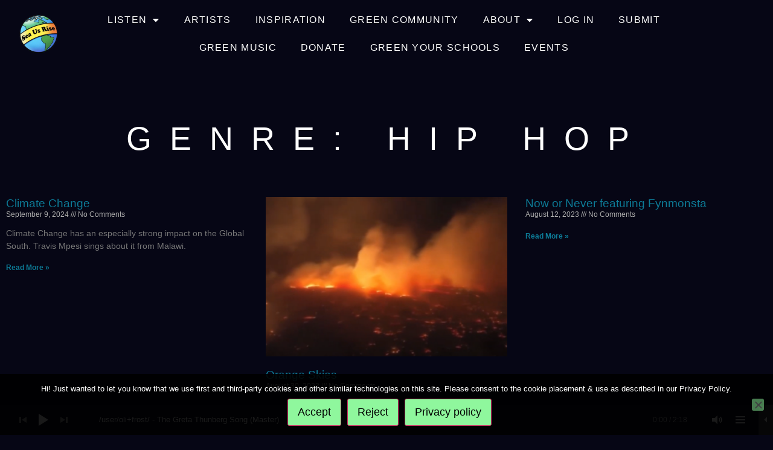

--- FILE ---
content_type: text/html; charset=UTF-8
request_url: https://www.seausrise.org/genre/hip-hop/
body_size: 24883
content:
<!doctype html>
<html lang="en-US">
<head>
	<meta charset="UTF-8">
	<meta name="viewport" content="width=device-width, initial-scale=1">
	<link rel="profile" href="https://gmpg.org/xfn/11">
	<meta name='robots' content='index, follow, max-image-preview:large, max-snippet:-1, max-video-preview:-1' />
	<style>img:is([sizes="auto" i], [sizes^="auto," i]) { contain-intrinsic-size: 3000px 1500px }</style>
	<script>
window.koko_analytics = {"url":"https:\/\/www.seausrise.org\/koko-analytics-collect.php","site_url":"https:\/\/www.seausrise.org","post_id":0,"path":"\/genre\/hip-hop\/","method":"cookie","use_cookie":true};
</script>

	<!-- This site is optimized with the Yoast SEO plugin v26.4 - https://yoast.com/wordpress/plugins/seo/ -->
	<title>Hip hop Archives - Sea Us Rise</title>
	<link rel="canonical" href="https://seausrise.org/genre/hip-hop/" />
	<meta property="og:locale" content="en_US" />
	<meta property="og:type" content="article" />
	<meta property="og:title" content="Hip hop Archives - Sea Us Rise" />
	<meta property="og:url" content="https://seausrise.org/genre/hip-hop/" />
	<meta property="og:site_name" content="Sea Us Rise" />
	<meta property="og:image" content="https://www.seausrise.org/wp-content/uploads/2022/01/SUR-logo-500-x-500-px.jpg" />
	<meta property="og:image:width" content="500" />
	<meta property="og:image:height" content="500" />
	<meta property="og:image:type" content="image/jpeg" />
	<meta name="twitter:card" content="summary_large_image" />
	<meta name="twitter:site" content="@Sea_Us_Rise" />
	<script type="application/ld+json" class="yoast-schema-graph">{"@context":"https://schema.org","@graph":[{"@type":"CollectionPage","@id":"https://seausrise.org/genre/hip-hop/","url":"https://seausrise.org/genre/hip-hop/","name":"Hip hop Archives - Sea Us Rise","isPartOf":{"@id":"https://seausrise.org/#website"},"breadcrumb":{"@id":"https://seausrise.org/genre/hip-hop/#breadcrumb"},"inLanguage":"en-US"},{"@type":"BreadcrumbList","@id":"https://seausrise.org/genre/hip-hop/#breadcrumb","itemListElement":[{"@type":"ListItem","position":1,"name":"Home","item":"https://www.seausrise.org/"},{"@type":"ListItem","position":2,"name":"Hip hop"}]},{"@type":"WebSite","@id":"https://seausrise.org/#website","url":"https://seausrise.org/","name":"Sea Us Rise","description":"Creating unifying, motivating music for the climate change movement","publisher":{"@id":"https://seausrise.org/#organization"},"alternateName":"SUR","potentialAction":[{"@type":"SearchAction","target":{"@type":"EntryPoint","urlTemplate":"https://seausrise.org/?s={search_term_string}"},"query-input":{"@type":"PropertyValueSpecification","valueRequired":true,"valueName":"search_term_string"}}],"inLanguage":"en-US"},{"@type":"Organization","@id":"https://seausrise.org/#organization","name":"Sea Us Rise","alternateName":"SUR","url":"https://seausrise.org/","logo":{"@type":"ImageObject","inLanguage":"en-US","@id":"https://seausrise.org/#/schema/logo/image/","url":"https://seausrise.org/wp-content/uploads/2022/01/SUR-logo-500-x-500-px.jpg","contentUrl":"https://seausrise.org/wp-content/uploads/2022/01/SUR-logo-500-x-500-px.jpg","width":500,"height":500,"caption":"Sea Us Rise"},"image":{"@id":"https://seausrise.org/#/schema/logo/image/"},"sameAs":["https://www.facebook.com/Sea-Us-Rise-107088134399983","https://x.com/Sea_Us_Rise","https://www.instagram.com/sea_us_rise/","https://www.linkedin.com/company/69935679/"]}]}</script>
	<!-- / Yoast SEO plugin. -->


<link rel='dns-prefetch' href='//ajax.googleapis.com' />
<link rel="alternate" type="application/rss+xml" title="Sea Us Rise &raquo; Feed" href="https://www.seausrise.org/feed/" />
<link rel="alternate" type="application/rss+xml" title="Sea Us Rise &raquo; Comments Feed" href="https://www.seausrise.org/comments/feed/" />
<link rel="alternate" type="application/rss+xml" title="Sea Us Rise &raquo; Hip hop Genre Feed" href="https://www.seausrise.org/genre/hip-hop/feed/" />
<script>
window._wpemojiSettings = {"baseUrl":"https:\/\/s.w.org\/images\/core\/emoji\/16.0.1\/72x72\/","ext":".png","svgUrl":"https:\/\/s.w.org\/images\/core\/emoji\/16.0.1\/svg\/","svgExt":".svg","source":{"concatemoji":"https:\/\/www.seausrise.org\/wp-includes\/js\/wp-emoji-release.min.js?ver=6.8.3"}};
/*! This file is auto-generated */
!function(s,n){var o,i,e;function c(e){try{var t={supportTests:e,timestamp:(new Date).valueOf()};sessionStorage.setItem(o,JSON.stringify(t))}catch(e){}}function p(e,t,n){e.clearRect(0,0,e.canvas.width,e.canvas.height),e.fillText(t,0,0);var t=new Uint32Array(e.getImageData(0,0,e.canvas.width,e.canvas.height).data),a=(e.clearRect(0,0,e.canvas.width,e.canvas.height),e.fillText(n,0,0),new Uint32Array(e.getImageData(0,0,e.canvas.width,e.canvas.height).data));return t.every(function(e,t){return e===a[t]})}function u(e,t){e.clearRect(0,0,e.canvas.width,e.canvas.height),e.fillText(t,0,0);for(var n=e.getImageData(16,16,1,1),a=0;a<n.data.length;a++)if(0!==n.data[a])return!1;return!0}function f(e,t,n,a){switch(t){case"flag":return n(e,"\ud83c\udff3\ufe0f\u200d\u26a7\ufe0f","\ud83c\udff3\ufe0f\u200b\u26a7\ufe0f")?!1:!n(e,"\ud83c\udde8\ud83c\uddf6","\ud83c\udde8\u200b\ud83c\uddf6")&&!n(e,"\ud83c\udff4\udb40\udc67\udb40\udc62\udb40\udc65\udb40\udc6e\udb40\udc67\udb40\udc7f","\ud83c\udff4\u200b\udb40\udc67\u200b\udb40\udc62\u200b\udb40\udc65\u200b\udb40\udc6e\u200b\udb40\udc67\u200b\udb40\udc7f");case"emoji":return!a(e,"\ud83e\udedf")}return!1}function g(e,t,n,a){var r="undefined"!=typeof WorkerGlobalScope&&self instanceof WorkerGlobalScope?new OffscreenCanvas(300,150):s.createElement("canvas"),o=r.getContext("2d",{willReadFrequently:!0}),i=(o.textBaseline="top",o.font="600 32px Arial",{});return e.forEach(function(e){i[e]=t(o,e,n,a)}),i}function t(e){var t=s.createElement("script");t.src=e,t.defer=!0,s.head.appendChild(t)}"undefined"!=typeof Promise&&(o="wpEmojiSettingsSupports",i=["flag","emoji"],n.supports={everything:!0,everythingExceptFlag:!0},e=new Promise(function(e){s.addEventListener("DOMContentLoaded",e,{once:!0})}),new Promise(function(t){var n=function(){try{var e=JSON.parse(sessionStorage.getItem(o));if("object"==typeof e&&"number"==typeof e.timestamp&&(new Date).valueOf()<e.timestamp+604800&&"object"==typeof e.supportTests)return e.supportTests}catch(e){}return null}();if(!n){if("undefined"!=typeof Worker&&"undefined"!=typeof OffscreenCanvas&&"undefined"!=typeof URL&&URL.createObjectURL&&"undefined"!=typeof Blob)try{var e="postMessage("+g.toString()+"("+[JSON.stringify(i),f.toString(),p.toString(),u.toString()].join(",")+"));",a=new Blob([e],{type:"text/javascript"}),r=new Worker(URL.createObjectURL(a),{name:"wpTestEmojiSupports"});return void(r.onmessage=function(e){c(n=e.data),r.terminate(),t(n)})}catch(e){}c(n=g(i,f,p,u))}t(n)}).then(function(e){for(var t in e)n.supports[t]=e[t],n.supports.everything=n.supports.everything&&n.supports[t],"flag"!==t&&(n.supports.everythingExceptFlag=n.supports.everythingExceptFlag&&n.supports[t]);n.supports.everythingExceptFlag=n.supports.everythingExceptFlag&&!n.supports.flag,n.DOMReady=!1,n.readyCallback=function(){n.DOMReady=!0}}).then(function(){return e}).then(function(){var e;n.supports.everything||(n.readyCallback(),(e=n.source||{}).concatemoji?t(e.concatemoji):e.wpemoji&&e.twemoji&&(t(e.twemoji),t(e.wpemoji)))}))}((window,document),window._wpemojiSettings);
</script>
<style id='wp-emoji-styles-inline-css'>

	img.wp-smiley, img.emoji {
		display: inline !important;
		border: none !important;
		box-shadow: none !important;
		height: 1em !important;
		width: 1em !important;
		margin: 0 0.07em !important;
		vertical-align: -0.1em !important;
		background: none !important;
		padding: 0 !important;
	}
</style>
<link rel='stylesheet' id='wp-block-library-css' href='https://www.seausrise.org/wp-includes/css/dist/block-library/style.min.css?ver=6.8.3' media='all' />
<style id='global-styles-inline-css'>
:root{--wp--preset--aspect-ratio--square: 1;--wp--preset--aspect-ratio--4-3: 4/3;--wp--preset--aspect-ratio--3-4: 3/4;--wp--preset--aspect-ratio--3-2: 3/2;--wp--preset--aspect-ratio--2-3: 2/3;--wp--preset--aspect-ratio--16-9: 16/9;--wp--preset--aspect-ratio--9-16: 9/16;--wp--preset--color--black: #000000;--wp--preset--color--cyan-bluish-gray: #abb8c3;--wp--preset--color--white: #ffffff;--wp--preset--color--pale-pink: #f78da7;--wp--preset--color--vivid-red: #cf2e2e;--wp--preset--color--luminous-vivid-orange: #ff6900;--wp--preset--color--luminous-vivid-amber: #fcb900;--wp--preset--color--light-green-cyan: #7bdcb5;--wp--preset--color--vivid-green-cyan: #00d084;--wp--preset--color--pale-cyan-blue: #8ed1fc;--wp--preset--color--vivid-cyan-blue: #0693e3;--wp--preset--color--vivid-purple: #9b51e0;--wp--preset--gradient--vivid-cyan-blue-to-vivid-purple: linear-gradient(135deg,rgba(6,147,227,1) 0%,rgb(155,81,224) 100%);--wp--preset--gradient--light-green-cyan-to-vivid-green-cyan: linear-gradient(135deg,rgb(122,220,180) 0%,rgb(0,208,130) 100%);--wp--preset--gradient--luminous-vivid-amber-to-luminous-vivid-orange: linear-gradient(135deg,rgba(252,185,0,1) 0%,rgba(255,105,0,1) 100%);--wp--preset--gradient--luminous-vivid-orange-to-vivid-red: linear-gradient(135deg,rgba(255,105,0,1) 0%,rgb(207,46,46) 100%);--wp--preset--gradient--very-light-gray-to-cyan-bluish-gray: linear-gradient(135deg,rgb(238,238,238) 0%,rgb(169,184,195) 100%);--wp--preset--gradient--cool-to-warm-spectrum: linear-gradient(135deg,rgb(74,234,220) 0%,rgb(151,120,209) 20%,rgb(207,42,186) 40%,rgb(238,44,130) 60%,rgb(251,105,98) 80%,rgb(254,248,76) 100%);--wp--preset--gradient--blush-light-purple: linear-gradient(135deg,rgb(255,206,236) 0%,rgb(152,150,240) 100%);--wp--preset--gradient--blush-bordeaux: linear-gradient(135deg,rgb(254,205,165) 0%,rgb(254,45,45) 50%,rgb(107,0,62) 100%);--wp--preset--gradient--luminous-dusk: linear-gradient(135deg,rgb(255,203,112) 0%,rgb(199,81,192) 50%,rgb(65,88,208) 100%);--wp--preset--gradient--pale-ocean: linear-gradient(135deg,rgb(255,245,203) 0%,rgb(182,227,212) 50%,rgb(51,167,181) 100%);--wp--preset--gradient--electric-grass: linear-gradient(135deg,rgb(202,248,128) 0%,rgb(113,206,126) 100%);--wp--preset--gradient--midnight: linear-gradient(135deg,rgb(2,3,129) 0%,rgb(40,116,252) 100%);--wp--preset--font-size--small: 13px;--wp--preset--font-size--medium: 20px;--wp--preset--font-size--large: 36px;--wp--preset--font-size--x-large: 42px;--wp--preset--spacing--20: 0.44rem;--wp--preset--spacing--30: 0.67rem;--wp--preset--spacing--40: 1rem;--wp--preset--spacing--50: 1.5rem;--wp--preset--spacing--60: 2.25rem;--wp--preset--spacing--70: 3.38rem;--wp--preset--spacing--80: 5.06rem;--wp--preset--shadow--natural: 6px 6px 9px rgba(0, 0, 0, 0.2);--wp--preset--shadow--deep: 12px 12px 50px rgba(0, 0, 0, 0.4);--wp--preset--shadow--sharp: 6px 6px 0px rgba(0, 0, 0, 0.2);--wp--preset--shadow--outlined: 6px 6px 0px -3px rgba(255, 255, 255, 1), 6px 6px rgba(0, 0, 0, 1);--wp--preset--shadow--crisp: 6px 6px 0px rgba(0, 0, 0, 1);}:root { --wp--style--global--content-size: 800px;--wp--style--global--wide-size: 1200px; }:where(body) { margin: 0; }.wp-site-blocks > .alignleft { float: left; margin-right: 2em; }.wp-site-blocks > .alignright { float: right; margin-left: 2em; }.wp-site-blocks > .aligncenter { justify-content: center; margin-left: auto; margin-right: auto; }:where(.wp-site-blocks) > * { margin-block-start: 24px; margin-block-end: 0; }:where(.wp-site-blocks) > :first-child { margin-block-start: 0; }:where(.wp-site-blocks) > :last-child { margin-block-end: 0; }:root { --wp--style--block-gap: 24px; }:root :where(.is-layout-flow) > :first-child{margin-block-start: 0;}:root :where(.is-layout-flow) > :last-child{margin-block-end: 0;}:root :where(.is-layout-flow) > *{margin-block-start: 24px;margin-block-end: 0;}:root :where(.is-layout-constrained) > :first-child{margin-block-start: 0;}:root :where(.is-layout-constrained) > :last-child{margin-block-end: 0;}:root :where(.is-layout-constrained) > *{margin-block-start: 24px;margin-block-end: 0;}:root :where(.is-layout-flex){gap: 24px;}:root :where(.is-layout-grid){gap: 24px;}.is-layout-flow > .alignleft{float: left;margin-inline-start: 0;margin-inline-end: 2em;}.is-layout-flow > .alignright{float: right;margin-inline-start: 2em;margin-inline-end: 0;}.is-layout-flow > .aligncenter{margin-left: auto !important;margin-right: auto !important;}.is-layout-constrained > .alignleft{float: left;margin-inline-start: 0;margin-inline-end: 2em;}.is-layout-constrained > .alignright{float: right;margin-inline-start: 2em;margin-inline-end: 0;}.is-layout-constrained > .aligncenter{margin-left: auto !important;margin-right: auto !important;}.is-layout-constrained > :where(:not(.alignleft):not(.alignright):not(.alignfull)){max-width: var(--wp--style--global--content-size);margin-left: auto !important;margin-right: auto !important;}.is-layout-constrained > .alignwide{max-width: var(--wp--style--global--wide-size);}body .is-layout-flex{display: flex;}.is-layout-flex{flex-wrap: wrap;align-items: center;}.is-layout-flex > :is(*, div){margin: 0;}body .is-layout-grid{display: grid;}.is-layout-grid > :is(*, div){margin: 0;}body{padding-top: 0px;padding-right: 0px;padding-bottom: 0px;padding-left: 0px;}a:where(:not(.wp-element-button)){text-decoration: underline;}:root :where(.wp-element-button, .wp-block-button__link){background-color: #32373c;border-width: 0;color: #fff;font-family: inherit;font-size: inherit;line-height: inherit;padding: calc(0.667em + 2px) calc(1.333em + 2px);text-decoration: none;}.has-black-color{color: var(--wp--preset--color--black) !important;}.has-cyan-bluish-gray-color{color: var(--wp--preset--color--cyan-bluish-gray) !important;}.has-white-color{color: var(--wp--preset--color--white) !important;}.has-pale-pink-color{color: var(--wp--preset--color--pale-pink) !important;}.has-vivid-red-color{color: var(--wp--preset--color--vivid-red) !important;}.has-luminous-vivid-orange-color{color: var(--wp--preset--color--luminous-vivid-orange) !important;}.has-luminous-vivid-amber-color{color: var(--wp--preset--color--luminous-vivid-amber) !important;}.has-light-green-cyan-color{color: var(--wp--preset--color--light-green-cyan) !important;}.has-vivid-green-cyan-color{color: var(--wp--preset--color--vivid-green-cyan) !important;}.has-pale-cyan-blue-color{color: var(--wp--preset--color--pale-cyan-blue) !important;}.has-vivid-cyan-blue-color{color: var(--wp--preset--color--vivid-cyan-blue) !important;}.has-vivid-purple-color{color: var(--wp--preset--color--vivid-purple) !important;}.has-black-background-color{background-color: var(--wp--preset--color--black) !important;}.has-cyan-bluish-gray-background-color{background-color: var(--wp--preset--color--cyan-bluish-gray) !important;}.has-white-background-color{background-color: var(--wp--preset--color--white) !important;}.has-pale-pink-background-color{background-color: var(--wp--preset--color--pale-pink) !important;}.has-vivid-red-background-color{background-color: var(--wp--preset--color--vivid-red) !important;}.has-luminous-vivid-orange-background-color{background-color: var(--wp--preset--color--luminous-vivid-orange) !important;}.has-luminous-vivid-amber-background-color{background-color: var(--wp--preset--color--luminous-vivid-amber) !important;}.has-light-green-cyan-background-color{background-color: var(--wp--preset--color--light-green-cyan) !important;}.has-vivid-green-cyan-background-color{background-color: var(--wp--preset--color--vivid-green-cyan) !important;}.has-pale-cyan-blue-background-color{background-color: var(--wp--preset--color--pale-cyan-blue) !important;}.has-vivid-cyan-blue-background-color{background-color: var(--wp--preset--color--vivid-cyan-blue) !important;}.has-vivid-purple-background-color{background-color: var(--wp--preset--color--vivid-purple) !important;}.has-black-border-color{border-color: var(--wp--preset--color--black) !important;}.has-cyan-bluish-gray-border-color{border-color: var(--wp--preset--color--cyan-bluish-gray) !important;}.has-white-border-color{border-color: var(--wp--preset--color--white) !important;}.has-pale-pink-border-color{border-color: var(--wp--preset--color--pale-pink) !important;}.has-vivid-red-border-color{border-color: var(--wp--preset--color--vivid-red) !important;}.has-luminous-vivid-orange-border-color{border-color: var(--wp--preset--color--luminous-vivid-orange) !important;}.has-luminous-vivid-amber-border-color{border-color: var(--wp--preset--color--luminous-vivid-amber) !important;}.has-light-green-cyan-border-color{border-color: var(--wp--preset--color--light-green-cyan) !important;}.has-vivid-green-cyan-border-color{border-color: var(--wp--preset--color--vivid-green-cyan) !important;}.has-pale-cyan-blue-border-color{border-color: var(--wp--preset--color--pale-cyan-blue) !important;}.has-vivid-cyan-blue-border-color{border-color: var(--wp--preset--color--vivid-cyan-blue) !important;}.has-vivid-purple-border-color{border-color: var(--wp--preset--color--vivid-purple) !important;}.has-vivid-cyan-blue-to-vivid-purple-gradient-background{background: var(--wp--preset--gradient--vivid-cyan-blue-to-vivid-purple) !important;}.has-light-green-cyan-to-vivid-green-cyan-gradient-background{background: var(--wp--preset--gradient--light-green-cyan-to-vivid-green-cyan) !important;}.has-luminous-vivid-amber-to-luminous-vivid-orange-gradient-background{background: var(--wp--preset--gradient--luminous-vivid-amber-to-luminous-vivid-orange) !important;}.has-luminous-vivid-orange-to-vivid-red-gradient-background{background: var(--wp--preset--gradient--luminous-vivid-orange-to-vivid-red) !important;}.has-very-light-gray-to-cyan-bluish-gray-gradient-background{background: var(--wp--preset--gradient--very-light-gray-to-cyan-bluish-gray) !important;}.has-cool-to-warm-spectrum-gradient-background{background: var(--wp--preset--gradient--cool-to-warm-spectrum) !important;}.has-blush-light-purple-gradient-background{background: var(--wp--preset--gradient--blush-light-purple) !important;}.has-blush-bordeaux-gradient-background{background: var(--wp--preset--gradient--blush-bordeaux) !important;}.has-luminous-dusk-gradient-background{background: var(--wp--preset--gradient--luminous-dusk) !important;}.has-pale-ocean-gradient-background{background: var(--wp--preset--gradient--pale-ocean) !important;}.has-electric-grass-gradient-background{background: var(--wp--preset--gradient--electric-grass) !important;}.has-midnight-gradient-background{background: var(--wp--preset--gradient--midnight) !important;}.has-small-font-size{font-size: var(--wp--preset--font-size--small) !important;}.has-medium-font-size{font-size: var(--wp--preset--font-size--medium) !important;}.has-large-font-size{font-size: var(--wp--preset--font-size--large) !important;}.has-x-large-font-size{font-size: var(--wp--preset--font-size--x-large) !important;}
:root :where(.wp-block-pullquote){font-size: 1.5em;line-height: 1.6;}
</style>
<link rel='stylesheet' id='cookie-notice-front-css' href='https://www.seausrise.org/wp-content/plugins/cookie-notice/css/front.min.css?ver=2.5.9' media='all' />
<link rel='stylesheet' id='cuepro-css' href='https://www.seausrise.org/wp-content/plugins/cuepro/assets/css/cuepro.css?ver=1.1.0' media='all' />
<link rel='stylesheet' id='hello-elementor-theme-style-css' href='https://www.seausrise.org/wp-content/themes/hello-elementor/theme.min.css?ver=3.3.0' media='all' />
<link rel='stylesheet' id='hello-elementor-child-style-css' href='https://www.seausrise.org/wp-content/themes/hello-theme-child-master/style.css?ver=1.0.0' media='all' />
<link rel='stylesheet' id='hello-elementor-css' href='https://www.seausrise.org/wp-content/themes/hello-elementor/style.min.css?ver=3.3.0' media='all' />
<link rel='stylesheet' id='hello-elementor-header-footer-css' href='https://www.seausrise.org/wp-content/themes/hello-elementor/header-footer.min.css?ver=3.3.0' media='all' />
<link rel='stylesheet' id='elementor-frontend-css' href='https://www.seausrise.org/wp-content/plugins/elementor/assets/css/frontend.min.css?ver=3.33.1' media='all' />
<link rel='stylesheet' id='widget-image-css' href='https://www.seausrise.org/wp-content/plugins/elementor/assets/css/widget-image.min.css?ver=3.33.1' media='all' />
<link rel='stylesheet' id='widget-nav-menu-css' href='https://www.seausrise.org/wp-content/plugins/elementor-pro/assets/css/widget-nav-menu.min.css?ver=3.27.5' media='all' />
<link rel='stylesheet' id='e-sticky-css' href='https://www.seausrise.org/wp-content/plugins/elementor-pro/assets/css/modules/sticky.min.css?ver=3.27.5' media='all' />
<link rel='stylesheet' id='widget-heading-css' href='https://www.seausrise.org/wp-content/plugins/elementor/assets/css/widget-heading.min.css?ver=3.33.1' media='all' />
<link rel='stylesheet' id='widget-form-css' href='https://www.seausrise.org/wp-content/plugins/elementor-pro/assets/css/widget-form.min.css?ver=3.27.5' media='all' />
<link rel='stylesheet' id='e-animation-pop-css' href='https://www.seausrise.org/wp-content/plugins/elementor/assets/lib/animations/styles/e-animation-pop.min.css?ver=3.33.1' media='all' />
<link rel='stylesheet' id='widget-social-icons-css' href='https://www.seausrise.org/wp-content/plugins/elementor/assets/css/widget-social-icons.min.css?ver=3.33.1' media='all' />
<link rel='stylesheet' id='e-apple-webkit-css' href='https://www.seausrise.org/wp-content/plugins/elementor/assets/css/conditionals/apple-webkit.min.css?ver=3.33.1' media='all' />
<link rel='stylesheet' id='widget-icon-list-css' href='https://www.seausrise.org/wp-content/plugins/elementor/assets/css/widget-icon-list.min.css?ver=3.33.1' media='all' />
<link rel='stylesheet' id='e-animation-fadeIn-css' href='https://www.seausrise.org/wp-content/plugins/elementor/assets/lib/animations/styles/fadeIn.min.css?ver=3.33.1' media='all' />
<link rel='stylesheet' id='widget-posts-css' href='https://www.seausrise.org/wp-content/plugins/elementor-pro/assets/css/widget-posts.min.css?ver=3.27.5' media='all' />
<link rel='stylesheet' id='e-animation-slideInRight-css' href='https://www.seausrise.org/wp-content/plugins/elementor/assets/lib/animations/styles/slideInRight.min.css?ver=3.33.1' media='all' />
<link rel='stylesheet' id='e-popup-css' href='https://www.seausrise.org/wp-content/plugins/elementor-pro/assets/css/conditionals/popup.min.css?ver=3.27.5' media='all' />
<link rel='stylesheet' id='e-animation-float-css' href='https://www.seausrise.org/wp-content/plugins/elementor/assets/lib/animations/styles/e-animation-float.min.css?ver=3.33.1' media='all' />
<link rel='stylesheet' id='e-animation-fadeInRight-css' href='https://www.seausrise.org/wp-content/plugins/elementor/assets/lib/animations/styles/fadeInRight.min.css?ver=3.33.1' media='all' />
<link rel='stylesheet' id='widget-login-css' href='https://www.seausrise.org/wp-content/plugins/elementor-pro/assets/css/widget-login.min.css?ver=3.27.5' media='all' />
<link rel='stylesheet' id='e-animation-slideInDown-css' href='https://www.seausrise.org/wp-content/plugins/elementor/assets/lib/animations/styles/slideInDown.min.css?ver=3.33.1' media='all' />
<link rel='stylesheet' id='elementor-icons-css' href='https://www.seausrise.org/wp-content/plugins/elementor/assets/lib/eicons/css/elementor-icons.min.css?ver=5.44.0' media='all' />
<link rel='stylesheet' id='elementor-post-3933-css' href='https://www.seausrise.org/wp-content/uploads/elementor/css/post-3933.css?ver=1764101533' media='all' />
<link rel='stylesheet' id='font-awesome-5-all-css' href='https://www.seausrise.org/wp-content/plugins/elementor/assets/lib/font-awesome/css/all.min.css?ver=3.33.1' media='all' />
<link rel='stylesheet' id='font-awesome-4-shim-css' href='https://www.seausrise.org/wp-content/plugins/elementor/assets/lib/font-awesome/css/v4-shims.min.css?ver=3.33.1' media='all' />
<link rel='stylesheet' id='elementor-post-4542-css' href='https://www.seausrise.org/wp-content/uploads/elementor/css/post-4542.css?ver=1764101534' media='all' />
<link rel='stylesheet' id='elementor-post-4536-css' href='https://www.seausrise.org/wp-content/uploads/elementor/css/post-4536.css?ver=1764101534' media='all' />
<link rel='stylesheet' id='elementor-post-8759-css' href='https://www.seausrise.org/wp-content/uploads/elementor/css/post-8759.css?ver=1764108247' media='all' />
<link rel='stylesheet' id='elementor-post-5193-css' href='https://www.seausrise.org/wp-content/uploads/elementor/css/post-5193.css?ver=1764101534' media='all' />
<link rel='stylesheet' id='elementor-post-4857-css' href='https://www.seausrise.org/wp-content/uploads/elementor/css/post-4857.css?ver=1764101535' media='all' />
<link rel='stylesheet' id='elementor-post-4058-css' href='https://www.seausrise.org/wp-content/uploads/elementor/css/post-4058.css?ver=1764101535' media='all' />
<link rel='stylesheet' id='mediaelement-css' href='https://www.seausrise.org/wp-includes/js/mediaelement/mediaelementplayer-legacy.min.css?ver=4.2.17' media='all' />
<link rel='stylesheet' id='cuebar-css' href='https://www.seausrise.org/wp-content/plugins/cuebar/assets/css/cuebar.min.css?ver=1.0.0' media='all' />
<link rel='stylesheet' id='um_modal-css' href='https://www.seausrise.org/wp-content/plugins/ultimate-member/assets/css/um-modal.min.css?ver=2.10.6' media='all' />
<link rel='stylesheet' id='um_ui-css' href='https://www.seausrise.org/wp-content/plugins/ultimate-member/assets/libs/jquery-ui/jquery-ui.min.css?ver=1.13.2' media='all' />
<link rel='stylesheet' id='um_tipsy-css' href='https://www.seausrise.org/wp-content/plugins/ultimate-member/assets/libs/tipsy/tipsy.min.css?ver=1.0.0a' media='all' />
<link rel='stylesheet' id='um_raty-css' href='https://www.seausrise.org/wp-content/plugins/ultimate-member/assets/libs/raty/um-raty.min.css?ver=2.6.0' media='all' />
<link rel='stylesheet' id='select2-css' href='https://www.seausrise.org/wp-content/plugins/ultimate-member/assets/libs/select2/select2.min.css?ver=4.0.13' media='all' />
<link rel='stylesheet' id='um_fileupload-css' href='https://www.seausrise.org/wp-content/plugins/ultimate-member/assets/css/um-fileupload.min.css?ver=2.10.6' media='all' />
<link rel='stylesheet' id='um_confirm-css' href='https://www.seausrise.org/wp-content/plugins/ultimate-member/assets/libs/um-confirm/um-confirm.min.css?ver=1.0' media='all' />
<link rel='stylesheet' id='um_datetime-css' href='https://www.seausrise.org/wp-content/plugins/ultimate-member/assets/libs/pickadate/default.min.css?ver=3.6.2' media='all' />
<link rel='stylesheet' id='um_datetime_date-css' href='https://www.seausrise.org/wp-content/plugins/ultimate-member/assets/libs/pickadate/default.date.min.css?ver=3.6.2' media='all' />
<link rel='stylesheet' id='um_datetime_time-css' href='https://www.seausrise.org/wp-content/plugins/ultimate-member/assets/libs/pickadate/default.time.min.css?ver=3.6.2' media='all' />
<link rel='stylesheet' id='um_fonticons_ii-css' href='https://www.seausrise.org/wp-content/plugins/ultimate-member/assets/libs/legacy/fonticons/fonticons-ii.min.css?ver=2.10.6' media='all' />
<link rel='stylesheet' id='um_fonticons_fa-css' href='https://www.seausrise.org/wp-content/plugins/ultimate-member/assets/libs/legacy/fonticons/fonticons-fa.min.css?ver=2.10.6' media='all' />
<link rel='stylesheet' id='um_fontawesome-css' href='https://www.seausrise.org/wp-content/plugins/ultimate-member/assets/css/um-fontawesome.min.css?ver=6.5.2' media='all' />
<link rel='stylesheet' id='um_common-css' href='https://www.seausrise.org/wp-content/plugins/ultimate-member/assets/css/common.min.css?ver=2.10.6' media='all' />
<link rel='stylesheet' id='um_responsive-css' href='https://www.seausrise.org/wp-content/plugins/ultimate-member/assets/css/um-responsive.min.css?ver=2.10.6' media='all' />
<link rel='stylesheet' id='um_styles-css' href='https://www.seausrise.org/wp-content/plugins/ultimate-member/assets/css/um-styles.min.css?ver=2.10.6' media='all' />
<link rel='stylesheet' id='um_crop-css' href='https://www.seausrise.org/wp-content/plugins/ultimate-member/assets/libs/cropper/cropper.min.css?ver=1.6.1' media='all' />
<link rel='stylesheet' id='um_profile-css' href='https://www.seausrise.org/wp-content/plugins/ultimate-member/assets/css/um-profile.min.css?ver=2.10.6' media='all' />
<link rel='stylesheet' id='um_account-css' href='https://www.seausrise.org/wp-content/plugins/ultimate-member/assets/css/um-account.min.css?ver=2.10.6' media='all' />
<link rel='stylesheet' id='um_misc-css' href='https://www.seausrise.org/wp-content/plugins/ultimate-member/assets/css/um-misc.min.css?ver=2.10.6' media='all' />
<link rel='stylesheet' id='um_default_css-css' href='https://www.seausrise.org/wp-content/plugins/ultimate-member/assets/css/um-old-default.min.css?ver=2.10.6' media='all' />
<link rel='stylesheet' id='um_old_css-css' href='https://www.seausrise.org/wp-content/plugins/ultimate-member/../../uploads/ultimatemember/um_old_settings.css?ver=2.0.0' media='all' />
<link rel='stylesheet' id='sib-front-css-css' href='https://www.seausrise.org/wp-content/plugins/mailin/css/mailin-front.css?ver=6.8.3' media='all' />
<link rel='stylesheet' id='ecs-styles-css' href='https://www.seausrise.org/wp-content/plugins/ele-custom-skin/assets/css/ecs-style.css?ver=3.1.9' media='all' />
<link rel='stylesheet' id='elementor-post-4621-css' href='https://www.seausrise.org/wp-content/uploads/elementor/css/post-4621.css?ver=1600883498' media='all' />
<link rel='stylesheet' id='elementor-post-5497-css' href='https://www.seausrise.org/wp-content/uploads/elementor/css/post-5497.css?ver=1602532431' media='all' />
<link rel='stylesheet' id='elementor-post-5771-css' href='https://www.seausrise.org/wp-content/uploads/elementor/css/post-5771.css?ver=1639495818' media='all' />
<link rel='stylesheet' id='elementor-post-6763-css' href='https://www.seausrise.org/wp-content/uploads/elementor/css/post-6763.css?ver=1631293222' media='all' />
<link rel='stylesheet' id='elementor-post-6840-css' href='https://www.seausrise.org/wp-content/uploads/elementor/css/post-6840.css?ver=1631292830' media='all' />
<link rel='stylesheet' id='elementor-gf-local-jost-css' href='https://live-sea-us-rise.pantheonsite.io/wp-content/uploads/elementor/google-fonts/css/jost.css?ver=1752254872' media='all' />
<link rel='stylesheet' id='elementor-icons-shared-0-css' href='https://www.seausrise.org/wp-content/plugins/elementor/assets/lib/font-awesome/css/fontawesome.min.css?ver=5.15.3' media='all' />
<link rel='stylesheet' id='elementor-icons-fa-solid-css' href='https://www.seausrise.org/wp-content/plugins/elementor/assets/lib/font-awesome/css/solid.min.css?ver=5.15.3' media='all' />
<link rel='stylesheet' id='elementor-icons-fa-brands-css' href='https://www.seausrise.org/wp-content/plugins/elementor/assets/lib/font-awesome/css/brands.min.css?ver=5.15.3' media='all' />
<link rel='stylesheet' id='elementor-icons-icomoon-css' href='https://live-sea-us-rise.pantheonsite.io/wp-content/uploads/elementor/custom-icons/icomoon/style.css?ver=1.0.0' media='all' />
<script defer src="https://www.seausrise.org/wp-includes/js/jquery/jquery.min.js?ver=3.7.1" id="jquery-core-js"></script>
<script defer src="https://www.seausrise.org/wp-includes/js/jquery/jquery-migrate.min.js?ver=3.4.1" id="jquery-migrate-js"></script>
<script defer src="https://www.seausrise.org/wp-content/plugins/elementor/assets/lib/font-awesome/js/v4-shims.min.js?ver=3.33.1" id="font-awesome-4-shim-js"></script>
<script id="ecs_ajax_load-js-extra">
var ecs_ajax_params = {"ajaxurl":"https:\/\/www.seausrise.org\/wp-admin\/admin-ajax.php","posts":"{\"genre\":\"hip-hop\",\"error\":\"\",\"m\":\"\",\"p\":0,\"post_parent\":\"\",\"subpost\":\"\",\"subpost_id\":\"\",\"attachment\":\"\",\"attachment_id\":0,\"name\":\"\",\"pagename\":\"\",\"page_id\":0,\"second\":\"\",\"minute\":\"\",\"hour\":\"\",\"day\":0,\"monthnum\":0,\"year\":0,\"w\":0,\"category_name\":\"\",\"tag\":\"\",\"cat\":\"\",\"tag_id\":\"\",\"author\":\"\",\"author_name\":\"\",\"feed\":\"\",\"tb\":\"\",\"paged\":0,\"meta_key\":\"\",\"meta_value\":\"\",\"preview\":\"\",\"s\":\"\",\"sentence\":\"\",\"title\":\"\",\"fields\":\"all\",\"menu_order\":\"\",\"embed\":\"\",\"category__in\":[],\"category__not_in\":[],\"category__and\":[],\"post__in\":[],\"post__not_in\":[],\"post_name__in\":[],\"tag__in\":[],\"tag__not_in\":[],\"tag__and\":[],\"tag_slug__in\":[],\"tag_slug__and\":[],\"post_parent__in\":[],\"post_parent__not_in\":[],\"author__in\":[],\"author__not_in\":[],\"search_columns\":[],\"ignore_sticky_posts\":false,\"suppress_filters\":false,\"cache_results\":true,\"update_post_term_cache\":true,\"update_menu_item_cache\":false,\"lazy_load_term_meta\":true,\"update_post_meta_cache\":true,\"post_type\":\"\",\"posts_per_page\":10,\"nopaging\":false,\"comments_per_page\":\"50\",\"no_found_rows\":false,\"taxonomy\":\"genre\",\"term\":\"hip-hop\",\"order\":\"DESC\"}"};
</script>
<script defer src="https://www.seausrise.org/wp-content/plugins/ele-custom-skin/assets/js/ecs_ajax_pagination.js?ver=3.1.9" id="ecs_ajax_load-js"></script>
<script defer src="https://www.seausrise.org/wp-content/plugins/ultimate-member/assets/js/um-gdpr.min.js?ver=2.10.6" id="um-gdpr-js"></script>
<script id="sib-front-js-js-extra">
var sibErrMsg = {"invalidMail":"Please fill out valid email address","requiredField":"Please fill out required fields","invalidDateFormat":"Please fill out valid date format","invalidSMSFormat":"Please fill out valid phone number"};
var ajax_sib_front_object = {"ajax_url":"https:\/\/www.seausrise.org\/wp-admin\/admin-ajax.php","ajax_nonce":"e177a3c59b","flag_url":"https:\/\/www.seausrise.org\/wp-content\/plugins\/mailin\/img\/flags\/"};
</script>
<script defer src="https://www.seausrise.org/wp-content/plugins/mailin/js/mailin-front.js?ver=1767224519" id="sib-front-js-js"></script>
<script defer src="https://www.seausrise.org/wp-content/plugins/ele-custom-skin/assets/js/ecs.js?ver=3.1.9" id="ecs-script-js"></script>
<link rel="https://api.w.org/" href="https://www.seausrise.org/wp-json/" /><link rel="EditURI" type="application/rsd+xml" title="RSD" href="https://www.seausrise.org/xmlrpc.php?rsd" />
<meta name="generator" content="WordPress 6.8.3" />
<style id='cuebar-custom-css' type='text/css'>
.cuebar,
.cuebar .cue-skin-cuebar.mejs-container .mejs-controls .mejs-volume-button .mejs-volume-slider {background-color: #0f1022;
}.cuebar .cue-skin-cuebar.mejs-container .mejs-controls {border-color: #0f1022;
}.cuebar .cue-skin-cuebar.mejs-container .mejs-controls .mejs-next-button button,
.cuebar .cue-skin-cuebar.mejs-container .mejs-controls .mejs-playpause-button button,
.cuebar .cue-skin-cuebar.mejs-container .mejs-controls .mejs-previous-button button,
.cuebar .cue-skin-cuebar.mejs-container .mejs-controls .mejs-toggle-player-button button,
.cuebar .cue-skin-cuebar.mejs-container .mejs-controls .mejs-toggle-playlist-button button,
.cuebar .cue-skin-cuebar.mejs-container .mejs-controls .mejs-volume-button button,
.cuebar .cue-skin-cuebar.mejs-container .mejs-layers,
.cuebar .cue-skin-cuebar.mejs-container .mejs-controls .mejs-time span {color: #ffffff;
}.cuebar .cue-skin-cuebar.mejs-container .mejs-controls .mejs-volume-button .mejs-volume-slider .mejs-volume-current,
.cuebar .cue-skin-cuebar.mejs-container .mejs-controls .mejs-volume-button .mejs-volume-slider .mejs-volume-handle {background-color: #ffffff;
}.cuebar .cue-skin-cuebar.mejs-container .mejs-controls .mejs-toggle-player-button,
.cuebar .cue-skin-cuebar.mejs-container .mejs-controls .mejs-volume-button .mejs-volume-slider .mejs-volume-total {background-color: rgba(255, 255, 255, 0.2);
}.cuebar .cue-skin-cuebar.mejs-container .mejs-controls .mejs-time-rail .mejs-time-current {background-color: rgba(255, 255, 255, 0.15);
}.cuebar .cue-skin-cuebar.mejs-container .mejs-controls .mejs-time-rail .mejs-time-loaded {background-color: rgba(255, 255, 255, 0.05);
}
</style>
<meta name="generator" content="Elementor 3.33.1; features: additional_custom_breakpoints; settings: css_print_method-external, google_font-enabled, font_display-auto">
<script type="text/javascript" src="https://cdn.by.wonderpush.com/sdk/1.1/wonderpush-loader.min.js" async></script>
<script type="text/javascript">
  window.WonderPush = window.WonderPush || [];
  window.WonderPush.push(['init', {"customDomain":"https:\/\/www.seausrise.org\/wp-content\/plugins\/mailin\/","serviceWorkerUrl":"wonderpush-worker-loader.min.js?webKey=c97828bfb0ffb37fb6737f3224423bdf4139d09b2d1f05b812b320d3ff412e6a","frameUrl":"wonderpush.min.html","webKey":"c97828bfb0ffb37fb6737f3224423bdf4139d09b2d1f05b812b320d3ff412e6a"}]);
</script>			<style>
				.e-con.e-parent:nth-of-type(n+4):not(.e-lazyloaded):not(.e-no-lazyload),
				.e-con.e-parent:nth-of-type(n+4):not(.e-lazyloaded):not(.e-no-lazyload) * {
					background-image: none !important;
				}
				@media screen and (max-height: 1024px) {
					.e-con.e-parent:nth-of-type(n+3):not(.e-lazyloaded):not(.e-no-lazyload),
					.e-con.e-parent:nth-of-type(n+3):not(.e-lazyloaded):not(.e-no-lazyload) * {
						background-image: none !important;
					}
				}
				@media screen and (max-height: 640px) {
					.e-con.e-parent:nth-of-type(n+2):not(.e-lazyloaded):not(.e-no-lazyload),
					.e-con.e-parent:nth-of-type(n+2):not(.e-lazyloaded):not(.e-no-lazyload) * {
						background-image: none !important;
					}
				}
			</style>
						<meta name="theme-color" content="#060615">
			<link rel="icon" href="https://www.seausrise.org/wp-content/uploads/2020/09/elementor/thumbs/logo-globe-e1603894264284-qbg9w2t417med8a19yjlrvz55utni3v0094pcxyidc.png" sizes="32x32" />
<link rel="icon" href="https://www.seausrise.org/wp-content/uploads/2020/09/logo-globe-300x300.png" sizes="192x192" />
<link rel="apple-touch-icon" href="https://www.seausrise.org/wp-content/uploads/2020/09/logo-globe-300x300.png" />
<meta name="msapplication-TileImage" content="https://www.seausrise.org/wp-content/uploads/2020/09/logo-globe-300x300.png" />
</head>
<body class="archive tax-genre term-hip-hop term-195 wp-custom-logo wp-embed-responsive wp-theme-hello-elementor wp-child-theme-hello-theme-child-master cookies-not-set theme-default elementor-page-8759 elementor-default elementor-template-full-width elementor-kit-3933 has-cuebar">


<a class="skip-link screen-reader-text" href="#content">Skip to content</a>

		<div data-elementor-type="header" data-elementor-id="4542" class="elementor elementor-4542 elementor-location-header" data-elementor-post-type="elementor_library">
					<header class="elementor-section elementor-top-section elementor-element elementor-element-a152f34 elementor-section-full_width elementor-section-height-min-height elementor-section-content-middle sticky-header elementor-hidden-tablet elementor-hidden-phone elementor-section-height-default elementor-section-items-middle" data-id="a152f34" data-element_type="section" data-settings="{&quot;sticky&quot;:&quot;top&quot;,&quot;sticky_on&quot;:[&quot;desktop&quot;],&quot;sticky_effects_offset&quot;:90,&quot;sticky_offset&quot;:0,&quot;sticky_anchor_link_offset&quot;:0}">
						<div class="elementor-container elementor-column-gap-default">
					<div class="elementor-column elementor-col-33 elementor-top-column elementor-element elementor-element-55d5077" data-id="55d5077" data-element_type="column">
			<div class="elementor-widget-wrap elementor-element-populated">
						<div class="elementor-element elementor-element-1d86daa logo elementor-widget elementor-widget-image" data-id="1d86daa" data-element_type="widget" data-widget_type="image.default">
				<div class="elementor-widget-container">
																<a href="/">
							<img src="https://seausrise.org/wp-content/uploads/elementor/thumbs/logo-globe-e1603894264284-qbg9w2t417med8a19yjlrvz55utni3v0094pcxyidc.png" title="logo-globe" alt="logo-globe" loading="lazy" />								</a>
															</div>
				</div>
					</div>
		</div>
				<div class="elementor-column elementor-col-33 elementor-top-column elementor-element elementor-element-2f35a5b" data-id="2f35a5b" data-element_type="column">
			<div class="elementor-widget-wrap elementor-element-populated">
						<div class="elementor-element elementor-element-5ace1c7 elementor-nav-menu__align-center elementor-nav-menu--dropdown-tablet elementor-nav-menu__text-align-aside elementor-nav-menu--toggle elementor-nav-menu--burger elementor-widget elementor-widget-nav-menu" data-id="5ace1c7" data-element_type="widget" data-settings="{&quot;layout&quot;:&quot;horizontal&quot;,&quot;submenu_icon&quot;:{&quot;value&quot;:&quot;&lt;i class=\&quot;fas fa-caret-down\&quot;&gt;&lt;\/i&gt;&quot;,&quot;library&quot;:&quot;fa-solid&quot;},&quot;toggle&quot;:&quot;burger&quot;}" data-widget_type="nav-menu.default">
				<div class="elementor-widget-container">
								<nav aria-label="Menu" class="elementor-nav-menu--main elementor-nav-menu__container elementor-nav-menu--layout-horizontal e--pointer-none">
				<ul id="menu-1-5ace1c7" class="elementor-nav-menu"><li class="menu-item menu-item-type-post_type menu-item-object-page menu-item-has-children menu-item-8707"><a href="https://www.seausrise.org/playlists/" class="elementor-item">Listen</a>
<ul class="sub-menu elementor-nav-menu--dropdown">
	<li class="menu-item menu-item-type-post_type menu-item-object-page menu-item-8161"><a href="https://www.seausrise.org/playlists/" class="elementor-sub-item">Playlists</a></li>
	<li class="menu-item menu-item-type-post_type menu-item-object-page menu-item-5835"><a href="https://www.seausrise.org/videos/" class="elementor-sub-item">Music Videos</a></li>
</ul>
</li>
<li class="menu-item menu-item-type-post_type menu-item-object-directory menu-item-5274"><a href="https://www.seausrise.org/directory/artists/" class="elementor-item">Artists</a></li>
<li class="menu-item menu-item-type-post_type menu-item-object-page menu-item-5646"><a href="https://www.seausrise.org/inspiration/" class="elementor-item">Inspiration</a></li>
<li class="menu-item menu-item-type-post_type menu-item-object-directory menu-item-5273"><a href="https://www.seausrise.org/directory/green-community/" class="elementor-item">Green Community</a></li>
<li class="menu-item menu-item-type-post_type menu-item-object-about menu-item-has-children menu-item-5427"><a href="https://www.seausrise.org/p/about-us/" class="elementor-item">About</a>
<ul class="sub-menu elementor-nav-menu--dropdown">
	<li class="menu-item menu-item-type-post_type menu-item-object-about menu-item-5426"><a href="https://www.seausrise.org/p/about-us/" class="elementor-sub-item">About Us</a></li>
	<li class="menu-item menu-item-type-post_type menu-item-object-page menu-item-5099"><a href="https://www.seausrise.org/faq/" class="elementor-sub-item">FAQ</a></li>
	<li class="contact menu-item menu-item-type-custom menu-item-object-custom menu-item-5196"><a class="elementor-sub-item">Contact Us</a></li>
	<li class="menu-item menu-item-type-post_type menu-item-object-page menu-item-8342"><a href="https://www.seausrise.org/sponsors-2/" class="elementor-sub-item">Sponsors</a></li>
	<li class="menu-item menu-item-type-post_type menu-item-object-page menu-item-8515"><a href="https://www.seausrise.org/donate/" class="elementor-sub-item">Donate</a></li>
</ul>
</li>
<li class="user-login menu-item menu-item-type-custom menu-item-object-custom menu-item-4065"><a class="elementor-item">Log In</a></li>
<li class="menu-item menu-item-type-post_type menu-item-object-page menu-item-3998"><a href="https://www.seausrise.org/register/" class="elementor-item">Submit</a></li>
<li class="menu-item menu-item-type-post_type menu-item-object-page menu-item-9229"><a href="https://www.seausrise.org/green_music/" class="elementor-item">Green Music</a></li>
<li class="menu-item menu-item-type-post_type menu-item-object-page menu-item-8505"><a href="https://www.seausrise.org/donate/" class="elementor-item">Donate</a></li>
<li class="menu-item menu-item-type-post_type menu-item-object-page menu-item-9784"><a href="https://www.seausrise.org/pcsgreen/" class="elementor-item">Green Your Schools</a></li>
<li class="menu-item menu-item-type-post_type menu-item-object-page menu-item-10374"><a href="https://www.seausrise.org/events/" class="elementor-item">Events</a></li>
</ul>			</nav>
					<div class="elementor-menu-toggle" role="button" tabindex="0" aria-label="Menu Toggle" aria-expanded="false">
			<i aria-hidden="true" role="presentation" class="elementor-menu-toggle__icon--open eicon-menu-bar"></i><i aria-hidden="true" role="presentation" class="elementor-menu-toggle__icon--close eicon-close"></i>		</div>
					<nav class="elementor-nav-menu--dropdown elementor-nav-menu__container" aria-hidden="true">
				<ul id="menu-2-5ace1c7" class="elementor-nav-menu"><li class="menu-item menu-item-type-post_type menu-item-object-page menu-item-has-children menu-item-8707"><a href="https://www.seausrise.org/playlists/" class="elementor-item" tabindex="-1">Listen</a>
<ul class="sub-menu elementor-nav-menu--dropdown">
	<li class="menu-item menu-item-type-post_type menu-item-object-page menu-item-8161"><a href="https://www.seausrise.org/playlists/" class="elementor-sub-item" tabindex="-1">Playlists</a></li>
	<li class="menu-item menu-item-type-post_type menu-item-object-page menu-item-5835"><a href="https://www.seausrise.org/videos/" class="elementor-sub-item" tabindex="-1">Music Videos</a></li>
</ul>
</li>
<li class="menu-item menu-item-type-post_type menu-item-object-directory menu-item-5274"><a href="https://www.seausrise.org/directory/artists/" class="elementor-item" tabindex="-1">Artists</a></li>
<li class="menu-item menu-item-type-post_type menu-item-object-page menu-item-5646"><a href="https://www.seausrise.org/inspiration/" class="elementor-item" tabindex="-1">Inspiration</a></li>
<li class="menu-item menu-item-type-post_type menu-item-object-directory menu-item-5273"><a href="https://www.seausrise.org/directory/green-community/" class="elementor-item" tabindex="-1">Green Community</a></li>
<li class="menu-item menu-item-type-post_type menu-item-object-about menu-item-has-children menu-item-5427"><a href="https://www.seausrise.org/p/about-us/" class="elementor-item" tabindex="-1">About</a>
<ul class="sub-menu elementor-nav-menu--dropdown">
	<li class="menu-item menu-item-type-post_type menu-item-object-about menu-item-5426"><a href="https://www.seausrise.org/p/about-us/" class="elementor-sub-item" tabindex="-1">About Us</a></li>
	<li class="menu-item menu-item-type-post_type menu-item-object-page menu-item-5099"><a href="https://www.seausrise.org/faq/" class="elementor-sub-item" tabindex="-1">FAQ</a></li>
	<li class="contact menu-item menu-item-type-custom menu-item-object-custom menu-item-5196"><a class="elementor-sub-item" tabindex="-1">Contact Us</a></li>
	<li class="menu-item menu-item-type-post_type menu-item-object-page menu-item-8342"><a href="https://www.seausrise.org/sponsors-2/" class="elementor-sub-item" tabindex="-1">Sponsors</a></li>
	<li class="menu-item menu-item-type-post_type menu-item-object-page menu-item-8515"><a href="https://www.seausrise.org/donate/" class="elementor-sub-item" tabindex="-1">Donate</a></li>
</ul>
</li>
<li class="user-login menu-item menu-item-type-custom menu-item-object-custom menu-item-4065"><a class="elementor-item" tabindex="-1">Log In</a></li>
<li class="menu-item menu-item-type-post_type menu-item-object-page menu-item-3998"><a href="https://www.seausrise.org/register/" class="elementor-item" tabindex="-1">Submit</a></li>
<li class="menu-item menu-item-type-post_type menu-item-object-page menu-item-9229"><a href="https://www.seausrise.org/green_music/" class="elementor-item" tabindex="-1">Green Music</a></li>
<li class="menu-item menu-item-type-post_type menu-item-object-page menu-item-8505"><a href="https://www.seausrise.org/donate/" class="elementor-item" tabindex="-1">Donate</a></li>
<li class="menu-item menu-item-type-post_type menu-item-object-page menu-item-9784"><a href="https://www.seausrise.org/pcsgreen/" class="elementor-item" tabindex="-1">Green Your Schools</a></li>
<li class="menu-item menu-item-type-post_type menu-item-object-page menu-item-10374"><a href="https://www.seausrise.org/events/" class="elementor-item" tabindex="-1">Events</a></li>
</ul>			</nav>
						</div>
				</div>
					</div>
		</div>
				<div class="elementor-column elementor-col-33 elementor-top-column elementor-element elementor-element-39353b8" data-id="39353b8" data-element_type="column">
			<div class="elementor-widget-wrap">
							</div>
		</div>
					</div>
		</header>
				<section class="elementor-section elementor-top-section elementor-element elementor-element-88745a5 elementor-section-full_width elementor-section-content-middle elementor-hidden-desktop elementor-section-height-default elementor-section-height-default" data-id="88745a5" data-element_type="section" data-settings="{&quot;sticky&quot;:&quot;top&quot;,&quot;sticky_on&quot;:[&quot;tablet&quot;,&quot;mobile&quot;],&quot;sticky_offset&quot;:0,&quot;sticky_effects_offset&quot;:0,&quot;sticky_anchor_link_offset&quot;:0}">
						<div class="elementor-container elementor-column-gap-default">
					<div class="elementor-column elementor-col-50 elementor-top-column elementor-element elementor-element-28a3e06" data-id="28a3e06" data-element_type="column">
			<div class="elementor-widget-wrap elementor-element-populated">
						<div class="elementor-element elementor-element-661bf96 elementor-widget elementor-widget-theme-site-logo elementor-widget-image" data-id="661bf96" data-element_type="widget" data-widget_type="theme-site-logo.default">
				<div class="elementor-widget-container">
											<a href="https://www.seausrise.org">
			<img width="150" height="150" src="https://www.seausrise.org/wp-content/uploads/2020/09/logo-globe-150x150.png" class="attachment-thumbnail size-thumbnail wp-image-3992" alt="" srcset="https://www.seausrise.org/wp-content/uploads/2020/09/logo-globe-150x150.png 150w, https://www.seausrise.org/wp-content/uploads/2020/09/logo-globe-559x556.png 559w, https://www.seausrise.org/wp-content/uploads/2020/09/logo-globe-300x300.png 300w, https://www.seausrise.org/wp-content/uploads/2020/09/logo-globe-100x100.png 100w, https://www.seausrise.org/wp-content/uploads/2020/09/elementor/thumbs/logo-globe-e1603894264284-qbg9w2t417med8a19yjlrvz55utni3v0094pcxyidc.png 64w, https://www.seausrise.org/wp-content/uploads/2020/09/logo-globe-e1603894264284.png 200w" sizes="(max-width: 150px) 100vw, 150px" />				</a>
											</div>
				</div>
					</div>
		</div>
				<div class="elementor-column elementor-col-50 elementor-top-column elementor-element elementor-element-29734bf" data-id="29734bf" data-element_type="column">
			<div class="elementor-widget-wrap elementor-element-populated">
						<div class="elementor-element elementor-element-ba47bfe elementor-view-default elementor-widget elementor-widget-icon" data-id="ba47bfe" data-element_type="widget" data-widget_type="icon.default">
				<div class="elementor-widget-container">
							<div class="elementor-icon-wrapper">
			<a class="elementor-icon" href="#elementor-action%3Aaction%3Dpopup%3Aopen%26settings%3DeyJpZCI6IjQ4NTciLCJ0b2dnbGUiOmZhbHNlfQ%3D%3D">
			<i aria-hidden="true" class="fas fa-bars"></i>			</a>
		</div>
						</div>
				</div>
					</div>
		</div>
					</div>
		</section>
				</div>
				<div data-elementor-type="archive" data-elementor-id="8759" class="elementor elementor-8759 elementor-location-archive" data-elementor-post-type="elementor_library">
					<section class="elementor-section elementor-top-section elementor-element elementor-element-15328c5 elementor-section-stretched animated-slow elementor-section-boxed elementor-section-height-default elementor-section-height-default elementor-invisible" data-id="15328c5" data-element_type="section" data-settings="{&quot;stretch_section&quot;:&quot;section-stretched&quot;,&quot;background_background&quot;:&quot;classic&quot;,&quot;animation&quot;:&quot;fadeIn&quot;}">
						<div class="elementor-container elementor-column-gap-default">
					<div class="elementor-column elementor-col-100 elementor-top-column elementor-element elementor-element-807247c" data-id="807247c" data-element_type="column">
			<div class="elementor-widget-wrap elementor-element-populated">
						<div class="elementor-element elementor-element-7103b9c elementor-widget elementor-widget-heading" data-id="7103b9c" data-element_type="widget" data-widget_type="heading.default">
				<div class="elementor-widget-container">
					<h1 class="elementor-heading-title elementor-size-default">Genre: Hip hop</h1>				</div>
				</div>
					</div>
		</div>
					</div>
		</section>
				<section class="elementor-section elementor-top-section elementor-element elementor-element-bbbc467 elementor-section-boxed elementor-section-height-default elementor-section-height-default" data-id="bbbc467" data-element_type="section">
						<div class="elementor-container elementor-column-gap-default">
					<div class="elementor-column elementor-col-100 elementor-top-column elementor-element elementor-element-c625d91" data-id="c625d91" data-element_type="column">
			<div class="elementor-widget-wrap elementor-element-populated">
						<div class="elementor-element elementor-element-8bac7be elementor-grid-3 elementor-grid-tablet-2 elementor-grid-mobile-1 elementor-posts--thumbnail-top elementor-widget elementor-widget-archive-posts" data-id="8bac7be" data-element_type="widget" data-settings="{&quot;archive_classic_columns&quot;:&quot;3&quot;,&quot;archive_classic_columns_tablet&quot;:&quot;2&quot;,&quot;archive_classic_columns_mobile&quot;:&quot;1&quot;,&quot;archive_classic_row_gap&quot;:{&quot;unit&quot;:&quot;px&quot;,&quot;size&quot;:35,&quot;sizes&quot;:[]},&quot;archive_classic_row_gap_tablet&quot;:{&quot;unit&quot;:&quot;px&quot;,&quot;size&quot;:&quot;&quot;,&quot;sizes&quot;:[]},&quot;archive_classic_row_gap_mobile&quot;:{&quot;unit&quot;:&quot;px&quot;,&quot;size&quot;:&quot;&quot;,&quot;sizes&quot;:[]}}" data-widget_type="archive-posts.archive_classic">
				<div class="elementor-widget-container">
							<div class="elementor-posts-container elementor-posts elementor-posts--skin-classic elementor-grid">
				<article class="elementor-post elementor-grid-item post-10556 video type-video status-publish hentry genre-hip-hop genre-indie">
				<div class="elementor-post__text">
				<h3 class="elementor-post__title">
			<a href="https://www.seausrise.org/video/climate-change/" >
				Climate Change			</a>
		</h3>
				<div class="elementor-post__meta-data">
					<span class="elementor-post-date">
			September 9, 2024		</span>
				<span class="elementor-post-avatar">
			No Comments		</span>
				</div>
				<div class="elementor-post__excerpt">
			<p>Climate Change has an especially strong impact on the Global South. Travis Mpesi sings about it from Malawi.</p>
		</div>
		
		<a class="elementor-post__read-more" href="https://www.seausrise.org/video/climate-change/" aria-label="Read more about Climate Change" tabindex="-1" >
			Read More »		</a>

				</div>
				</article>
				<article class="elementor-post elementor-grid-item post-10159 video type-video status-publish has-post-thumbnail hentry genre-hip-hop genre-indie">
				<a class="elementor-post__thumbnail__link" href="https://www.seausrise.org/video/10159/" tabindex="-1" >
			<div class="elementor-post__thumbnail"><img fetchpriority="high" width="559" height="298" src="https://www.seausrise.org/wp-content/uploads/2023/08/Orange-Skies-video-cover-559x298.png" class="attachment-medium size-medium wp-image-10160" alt="" /></div>
		</a>
				<div class="elementor-post__text">
				<h3 class="elementor-post__title">
			<a href="https://www.seausrise.org/video/10159/" >
				Orange Skies			</a>
		</h3>
				<div class="elementor-post__meta-data">
					<span class="elementor-post-date">
			August 30, 2023		</span>
				<span class="elementor-post-avatar">
			No Comments		</span>
				</div>
				<div class="elementor-post__excerpt">
					</div>
		
		<a class="elementor-post__read-more" href="https://www.seausrise.org/video/10159/" aria-label="Read more about Orange Skies" tabindex="-1" >
			Read More »		</a>

				</div>
				</article>
				<article class="elementor-post elementor-grid-item post-10084 video type-video status-publish hentry genre-hip-hop genre-rock">
				<div class="elementor-post__text">
				<h3 class="elementor-post__title">
			<a href="https://www.seausrise.org/video/now-or-never-featuring-fynmonsta/" >
				Now or Never featuring Fynmonsta			</a>
		</h3>
				<div class="elementor-post__meta-data">
					<span class="elementor-post-date">
			August 12, 2023		</span>
				<span class="elementor-post-avatar">
			No Comments		</span>
				</div>
				<div class="elementor-post__excerpt">
					</div>
		
		<a class="elementor-post__read-more" href="https://www.seausrise.org/video/now-or-never-featuring-fynmonsta/" aria-label="Read more about Now or Never featuring Fynmonsta" tabindex="-1" >
			Read More »		</a>

				</div>
				</article>
				</div>
		
						</div>
				</div>
					</div>
		</div>
					</div>
		</section>
				</div>
				<footer data-elementor-type="footer" data-elementor-id="4536" class="elementor elementor-4536 elementor-location-footer" data-elementor-post-type="elementor_library">
					<section class="elementor-section elementor-top-section elementor-element elementor-element-284c7a0 elementor-section-boxed elementor-section-height-default elementor-section-height-default" data-id="284c7a0" data-element_type="section">
						<div class="elementor-container elementor-column-gap-default">
					<div class="elementor-column elementor-col-100 elementor-top-column elementor-element elementor-element-d24d018" data-id="d24d018" data-element_type="column">
			<div class="elementor-widget-wrap">
							</div>
		</div>
					</div>
		</section>
				<section class="elementor-section elementor-top-section elementor-element elementor-element-2568c524 elementor-section-stretched elementor-section-boxed elementor-section-height-default elementor-section-height-default" data-id="2568c524" data-element_type="section" data-settings="{&quot;stretch_section&quot;:&quot;section-stretched&quot;,&quot;background_background&quot;:&quot;classic&quot;}">
							<div class="elementor-background-overlay"></div>
							<div class="elementor-container elementor-column-gap-default">
					<div class="elementor-column elementor-col-100 elementor-top-column elementor-element elementor-element-5d67f124" data-id="5d67f124" data-element_type="column">
			<div class="elementor-widget-wrap elementor-element-populated">
						<section class="elementor-section elementor-inner-section elementor-element elementor-element-11ef8096 elementor-section-content-middle elementor-section-boxed elementor-section-height-default elementor-section-height-default" data-id="11ef8096" data-element_type="section">
						<div class="elementor-container elementor-column-gap-default">
					<div class="elementor-column elementor-col-50 elementor-inner-column elementor-element elementor-element-55a38107" data-id="55a38107" data-element_type="column">
			<div class="elementor-widget-wrap elementor-element-populated">
						<div class="elementor-element elementor-element-721eb395 elementor-widget elementor-widget-heading" data-id="721eb395" data-element_type="widget" data-widget_type="heading.default">
				<div class="elementor-widget-container">
					<h3 class="elementor-heading-title elementor-size-default">Newsletter</h3>				</div>
				</div>
					</div>
		</div>
				<div class="elementor-column elementor-col-50 elementor-inner-column elementor-element elementor-element-7a78f170" data-id="7a78f170" data-element_type="column">
			<div class="elementor-widget-wrap elementor-element-populated">
						<div class="elementor-element elementor-element-e34aeb7 elementor-widget elementor-widget-heading" data-id="e34aeb7" data-element_type="widget" data-widget_type="heading.default">
				<div class="elementor-widget-container">
					<div class="elementor-heading-title elementor-size-default">Join our mailing lists and be notified of new playlists, events, and more!</div>				</div>
				</div>
					</div>
		</div>
					</div>
		</section>
				<section class="elementor-section elementor-inner-section elementor-element elementor-element-15bff031 elementor-section-content-middle elementor-section-boxed elementor-section-height-default elementor-section-height-default" data-id="15bff031" data-element_type="section">
						<div class="elementor-container elementor-column-gap-default">
					<div class="elementor-column elementor-col-100 elementor-inner-column elementor-element elementor-element-7042974f" data-id="7042974f" data-element_type="column">
			<div class="elementor-widget-wrap elementor-element-populated">
						<div class="elementor-element elementor-element-79b534e elementor-button-align-stretch elementor-widget elementor-widget-form" data-id="79b534e" data-element_type="widget" data-settings="{&quot;button_width&quot;:&quot;25&quot;,&quot;step_next_label&quot;:&quot;Next&quot;,&quot;step_previous_label&quot;:&quot;Previous&quot;,&quot;step_type&quot;:&quot;number_text&quot;,&quot;step_icon_shape&quot;:&quot;circle&quot;}" data-widget_type="form.default">
				<div class="elementor-widget-container">
							<form class="elementor-form" method="post" name="New Form">
			<input type="hidden" name="post_id" value="4536"/>
			<input type="hidden" name="form_id" value="79b534e"/>
			<input type="hidden" name="referer_title" value="Page not found - Sea Us Rise" />

			
			<div class="elementor-form-fields-wrapper elementor-labels-">
								<div class="elementor-field-type-email elementor-field-group elementor-column elementor-field-group-email elementor-col-75 elementor-field-required">
												<label for="form-field-email" class="elementor-field-label elementor-screen-only">
								Email							</label>
														<input size="1" type="email" name="form_fields[email]" id="form-field-email" class="elementor-field elementor-size-sm  elementor-field-textual" placeholder="Email" required="required">
											</div>
								<div class="elementor-field-group elementor-column elementor-field-type-submit elementor-col-25 e-form__buttons">
					<button class="elementor-button elementor-size-sm" type="submit">
						<span class="elementor-button-content-wrapper">
																						<span class="elementor-button-text">Subscribe</span>
													</span>
					</button>
				</div>
			</div>
		</form>
						</div>
				</div>
					</div>
		</div>
					</div>
		</section>
				<div class="elementor-element elementor-element-1335c614 elementor-shape-circle elementor-grid-0 e-grid-align-center elementor-widget elementor-widget-social-icons" data-id="1335c614" data-element_type="widget" data-widget_type="social-icons.default">
				<div class="elementor-widget-container">
							<div class="elementor-social-icons-wrapper elementor-grid" role="list">
							<span class="elementor-grid-item" role="listitem">
					<a class="elementor-icon elementor-social-icon elementor-social-icon-envelope elementor-animation-pop elementor-repeater-item-ccb3dba" href="mailto:info@seausrise.org" target="_blank">
						<span class="elementor-screen-only">Envelope</span>
						<i aria-hidden="true" class="fas fa-envelope"></i>					</a>
				</span>
							<span class="elementor-grid-item" role="listitem">
					<a class="elementor-icon elementor-social-icon elementor-social-icon-instagram elementor-animation-pop elementor-repeater-item-739eb83" href="https://www.instagram.com/sea_us_rise/" target="_blank">
						<span class="elementor-screen-only">Instagram</span>
						<i aria-hidden="true" class="fab fa-instagram"></i>					</a>
				</span>
							<span class="elementor-grid-item" role="listitem">
					<a class="elementor-icon elementor-social-icon elementor-social-icon-youtube elementor-animation-pop elementor-repeater-item-97199fb" target="_blank">
						<span class="elementor-screen-only">Youtube</span>
						<i aria-hidden="true" class="fab fa-youtube"></i>					</a>
				</span>
							<span class="elementor-grid-item" role="listitem">
					<a class="elementor-icon elementor-social-icon elementor-social-icon-twitter elementor-animation-pop elementor-repeater-item-039bfa8" href="https://twitter.com/Sea_Us_Rise" target="_blank">
						<span class="elementor-screen-only">Twitter</span>
						<i aria-hidden="true" class="fab fa-twitter"></i>					</a>
				</span>
							<span class="elementor-grid-item" role="listitem">
					<a class="elementor-icon elementor-social-icon elementor-social-icon-facebook-f elementor-animation-pop elementor-repeater-item-78ef552" href="https://www.facebook.com/Sea-Us-Rise-107088134399983" target="_blank">
						<span class="elementor-screen-only">Facebook-f</span>
						<i aria-hidden="true" class="fab fa-facebook-f"></i>					</a>
				</span>
							<span class="elementor-grid-item" role="listitem">
					<a class="elementor-icon elementor-social-icon elementor-social-icon-snapchat-ghost elementor-animation-pop elementor-repeater-item-06bdae5" target="_blank">
						<span class="elementor-screen-only">Snapchat-ghost</span>
						<i aria-hidden="true" class="fab fa-snapchat-ghost"></i>					</a>
				</span>
							<span class="elementor-grid-item" role="listitem">
					<a class="elementor-icon elementor-social-icon elementor-social-icon-icon-tiktok elementor-animation-pop elementor-repeater-item-10feac2" target="_blank">
						<span class="elementor-screen-only">Icon-tiktok</span>
						<i aria-hidden="true" class="icon icon-tiktok"></i>					</a>
				</span>
							<span class="elementor-grid-item" role="listitem">
					<a class="elementor-icon elementor-social-icon elementor-social-icon-linkedin elementor-animation-pop elementor-repeater-item-c706c99" href="https://www.linkedin.com/company/sea-us-rise/" target="_blank">
						<span class="elementor-screen-only">Linkedin</span>
						<i aria-hidden="true" class="fab fa-linkedin"></i>					</a>
				</span>
							<span class="elementor-grid-item" role="listitem">
					<a class="elementor-icon elementor-social-icon elementor-social-icon-spotify elementor-animation-pop elementor-repeater-item-41b9d56" target="_blank">
						<span class="elementor-screen-only">Spotify</span>
						<i aria-hidden="true" class="fab fa-spotify"></i>					</a>
				</span>
					</div>
						</div>
				</div>
				<div class="elementor-element elementor-element-ed5c6e4 elementor-icon-list--layout-inline elementor-align-center elementor-list-item-link-full_width elementor-widget elementor-widget-icon-list" data-id="ed5c6e4" data-element_type="widget" data-widget_type="icon-list.default">
				<div class="elementor-widget-container">
							<ul class="elementor-icon-list-items elementor-inline-items">
							<li class="elementor-icon-list-item elementor-inline-item">
										<span class="elementor-icon-list-text">©2026 Sea Us Rise</span>
									</li>
								<li class="elementor-icon-list-item elementor-inline-item">
											<a href="/privacy-cookie-policy/">

											<span class="elementor-icon-list-text">Privacy Policy</span>
											</a>
									</li>
						</ul>
						</div>
				</div>
				<div class="elementor-element elementor-element-771e2596 credit elementor-widget elementor-widget-text-editor" data-id="771e2596" data-element_type="widget" data-widget_type="text-editor.default">
				<div class="elementor-widget-container">
									<p>Site by <a href="https://emerkelly.com/">Emer Kelly</a></p>								</div>
				</div>
					</div>
		</div>
					</div>
		</section>
				</footer>
		

<div id="um_upload_single" style="display:none;"></div>

<div id="um_view_photo" style="display:none;">
	<a href="javascript:void(0);" data-action="um_remove_modal" class="um-modal-close" aria-label="Close view photo modal">
		<i class="um-faicon-times"></i>
	</a>

	<div class="um-modal-body photo">
		<div class="um-modal-photo"></div>
	</div>
</div>
<script type="speculationrules">
{"prefetch":[{"source":"document","where":{"and":[{"href_matches":"\/*"},{"not":{"href_matches":["\/wp-*.php","\/wp-admin\/*","\/wp-content\/uploads\/*","\/wp-content\/*","\/wp-content\/plugins\/*","\/wp-content\/themes\/hello-theme-child-master\/*","\/wp-content\/themes\/hello-elementor\/*","\/*\\?(.+)"]}},{"not":{"selector_matches":"a[rel~=\"nofollow\"]"}},{"not":{"selector_matches":".no-prefetch, .no-prefetch a"}}]},"eagerness":"conservative"}]}
</script>

<!-- Koko Analytics v2.0.20 - https://www.kokoanalytics.com/ -->
<script>
!function(){var e=window,r="koko_analytics";function t(t){t.m=e[r].use_cookie?"c":e[r].method[0],navigator.sendBeacon(e[r].url,new URLSearchParams(t))}e[r].request=t,e[r].trackPageview=function(){if("prerender"!=document.visibilityState&&!/bot|crawl|spider|seo|lighthouse|facebookexternalhit|preview/i.test(navigator.userAgent)){var i=0==document.referrer.indexOf(e[r].site_url)?"":document.referrer;t({pa:e[r].path,po:e[r].post_id,r:i})}},e.addEventListener("load",function(){e[r].trackPageview()})}();
</script>

<script>
jQuery(document).ready(function($){
	$('#back-btn').on('click', function(e){
 	   e.preventDefault();
 	   window.history.back();
	});
});

var icons = document.querySelectorAll('.elementor-social-icons-wrapper .elementor-icon');
for (let i = 0; i < icons.length; i++) {
  const el = icons[i];

  if(!el.hasAttribute('href')) {
    el.closest('.elementor-grid-item').style.display = 'none'
  }
}
</script>
			<div class='asp_hidden_data' id="asp_hidden_data" style="display: none !important;">
			<svg style="position:absolute" height="0" width="0">
				<filter id="aspblur">
					<feGaussianBlur in="SourceGraphic" stdDeviation="4"/>
				</filter>
			</svg>
			<svg style="position:absolute" height="0" width="0">
				<filter id="no_aspblur"></filter>
			</svg>
		</div>
				<div data-elementor-type="popup" data-elementor-id="4857" class="elementor elementor-4857 elementor-location-popup" data-elementor-settings="{&quot;entrance_animation&quot;:&quot;fadeInRight&quot;,&quot;exit_animation&quot;:&quot;fadeInRight&quot;,&quot;prevent_scroll&quot;:&quot;yes&quot;,&quot;entrance_animation_duration&quot;:{&quot;unit&quot;:&quot;px&quot;,&quot;size&quot;:1.2,&quot;sizes&quot;:[]},&quot;a11y_navigation&quot;:&quot;yes&quot;,&quot;triggers&quot;:[],&quot;timing&quot;:[]}" data-elementor-post-type="elementor_library">
					<section class="elementor-section elementor-top-section elementor-element elementor-element-7af93dbd elementor-section-height-min-height elementor-section-items-top elementor-section-boxed elementor-section-height-default" data-id="7af93dbd" data-element_type="section">
						<div class="elementor-container elementor-column-gap-default">
					<div class="elementor-column elementor-col-100 elementor-top-column elementor-element elementor-element-6a7d3276" data-id="6a7d3276" data-element_type="column">
			<div class="elementor-widget-wrap elementor-element-populated">
						<div class="elementor-element elementor-element-11397cba elementor-view-default elementor-widget elementor-widget-icon" data-id="11397cba" data-element_type="widget" data-widget_type="icon.default">
				<div class="elementor-widget-container">
							<div class="elementor-icon-wrapper">
			<a class="elementor-icon" href="#elementor-action%3Aaction%3Dpopup%3Aclose%26settings%3DeyJkb19ub3Rfc2hvd19hZ2FpbiI6IiJ9">
			<svg xmlns="http://www.w3.org/2000/svg" id="a3764f6b-d60e-4c82-b635-15a2a285578b" data-name="Layer 1" width="19.373" height="18.4536" viewBox="0 0 19.373 18.4536"><polygon points="19.373 1.454 18 0 9.687 7.852 1.373 0 0 1.454 8.23 9.227 0 17 1.373 18.454 9.687 10.602 18 18.454 19.373 17 11.143 9.227 19.373 1.454"></polygon></svg>			</a>
		</div>
						</div>
				</div>
				<div class="elementor-element elementor-element-7677e52b elementor-widget elementor-widget-nav-menu" data-id="7677e52b" data-element_type="widget" data-settings="{&quot;layout&quot;:&quot;dropdown&quot;,&quot;submenu_icon&quot;:{&quot;value&quot;:&quot;&lt;i class=\&quot;fas fa-caret-down\&quot;&gt;&lt;\/i&gt;&quot;,&quot;library&quot;:&quot;fa-solid&quot;}}" data-widget_type="nav-menu.default">
				<div class="elementor-widget-container">
								<nav class="elementor-nav-menu--dropdown elementor-nav-menu__container" aria-hidden="true">
				<ul id="menu-2-7677e52b" class="elementor-nav-menu"><li class="menu-item menu-item-type-post_type menu-item-object-page menu-item-has-children menu-item-8707"><a href="https://www.seausrise.org/playlists/" class="elementor-item" tabindex="-1">Listen</a>
<ul class="sub-menu elementor-nav-menu--dropdown">
	<li class="menu-item menu-item-type-post_type menu-item-object-page menu-item-8161"><a href="https://www.seausrise.org/playlists/" class="elementor-sub-item" tabindex="-1">Playlists</a></li>
	<li class="menu-item menu-item-type-post_type menu-item-object-page menu-item-5835"><a href="https://www.seausrise.org/videos/" class="elementor-sub-item" tabindex="-1">Music Videos</a></li>
</ul>
</li>
<li class="menu-item menu-item-type-post_type menu-item-object-directory menu-item-5274"><a href="https://www.seausrise.org/directory/artists/" class="elementor-item" tabindex="-1">Artists</a></li>
<li class="menu-item menu-item-type-post_type menu-item-object-page menu-item-5646"><a href="https://www.seausrise.org/inspiration/" class="elementor-item" tabindex="-1">Inspiration</a></li>
<li class="menu-item menu-item-type-post_type menu-item-object-directory menu-item-5273"><a href="https://www.seausrise.org/directory/green-community/" class="elementor-item" tabindex="-1">Green Community</a></li>
<li class="menu-item menu-item-type-post_type menu-item-object-about menu-item-has-children menu-item-5427"><a href="https://www.seausrise.org/p/about-us/" class="elementor-item" tabindex="-1">About</a>
<ul class="sub-menu elementor-nav-menu--dropdown">
	<li class="menu-item menu-item-type-post_type menu-item-object-about menu-item-5426"><a href="https://www.seausrise.org/p/about-us/" class="elementor-sub-item" tabindex="-1">About Us</a></li>
	<li class="menu-item menu-item-type-post_type menu-item-object-page menu-item-5099"><a href="https://www.seausrise.org/faq/" class="elementor-sub-item" tabindex="-1">FAQ</a></li>
	<li class="contact menu-item menu-item-type-custom menu-item-object-custom menu-item-5196"><a class="elementor-sub-item" tabindex="-1">Contact Us</a></li>
	<li class="menu-item menu-item-type-post_type menu-item-object-page menu-item-8342"><a href="https://www.seausrise.org/sponsors-2/" class="elementor-sub-item" tabindex="-1">Sponsors</a></li>
	<li class="menu-item menu-item-type-post_type menu-item-object-page menu-item-8515"><a href="https://www.seausrise.org/donate/" class="elementor-sub-item" tabindex="-1">Donate</a></li>
</ul>
</li>
<li class="user-login menu-item menu-item-type-custom menu-item-object-custom menu-item-4065"><a class="elementor-item" tabindex="-1">Log In</a></li>
<li class="menu-item menu-item-type-post_type menu-item-object-page menu-item-3998"><a href="https://www.seausrise.org/register/" class="elementor-item" tabindex="-1">Submit</a></li>
<li class="menu-item menu-item-type-post_type menu-item-object-page menu-item-9229"><a href="https://www.seausrise.org/green_music/" class="elementor-item" tabindex="-1">Green Music</a></li>
<li class="menu-item menu-item-type-post_type menu-item-object-page menu-item-8505"><a href="https://www.seausrise.org/donate/" class="elementor-item" tabindex="-1">Donate</a></li>
<li class="menu-item menu-item-type-post_type menu-item-object-page menu-item-9784"><a href="https://www.seausrise.org/pcsgreen/" class="elementor-item" tabindex="-1">Green Your Schools</a></li>
<li class="menu-item menu-item-type-post_type menu-item-object-page menu-item-10374"><a href="https://www.seausrise.org/events/" class="elementor-item" tabindex="-1">Events</a></li>
</ul>			</nav>
						</div>
				</div>
				<div class="elementor-element elementor-element-1e2f4e5 e-grid-align-left elementor-shape-rounded elementor-grid-0 elementor-widget elementor-widget-social-icons" data-id="1e2f4e5" data-element_type="widget" data-widget_type="social-icons.default">
				<div class="elementor-widget-container">
							<div class="elementor-social-icons-wrapper elementor-grid" role="list">
							<span class="elementor-grid-item" role="listitem">
					<a class="elementor-icon elementor-social-icon elementor-social-icon-facebook-f elementor-animation-float elementor-repeater-item-0f4d0bd" target="_blank">
						<span class="elementor-screen-only">Facebook-f</span>
						<i aria-hidden="true" class="fab fa-facebook-f"></i>					</a>
				</span>
							<span class="elementor-grid-item" role="listitem">
					<a class="elementor-icon elementor-social-icon elementor-social-icon-twitter elementor-animation-float elementor-repeater-item-b556974" target="_blank">
						<span class="elementor-screen-only">Twitter</span>
						<i aria-hidden="true" class="fab fa-twitter"></i>					</a>
				</span>
							<span class="elementor-grid-item" role="listitem">
					<a class="elementor-icon elementor-social-icon elementor-social-icon-instagram elementor-animation-float elementor-repeater-item-8cc0502" target="_blank">
						<span class="elementor-screen-only">Instagram</span>
						<i aria-hidden="true" class="fab fa-instagram"></i>					</a>
				</span>
							<span class="elementor-grid-item" role="listitem">
					<a class="elementor-icon elementor-social-icon elementor-social-icon-youtube elementor-animation-float elementor-repeater-item-ead350a" target="_blank">
						<span class="elementor-screen-only">Youtube</span>
						<i aria-hidden="true" class="fab fa-youtube"></i>					</a>
				</span>
					</div>
						</div>
				</div>
					</div>
		</div>
					</div>
		</section>
				</div>
				<div data-elementor-type="popup" data-elementor-id="5193" class="elementor elementor-5193 elementor-location-popup" data-elementor-settings="{&quot;entrance_animation&quot;:&quot;slideInRight&quot;,&quot;exit_animation&quot;:&quot;slideInRight&quot;,&quot;open_selector&quot;:&quot;.contact&quot;,&quot;entrance_animation_duration&quot;:{&quot;unit&quot;:&quot;px&quot;,&quot;size&quot;:1.2,&quot;sizes&quot;:[]},&quot;a11y_navigation&quot;:&quot;yes&quot;,&quot;triggers&quot;:[],&quot;timing&quot;:[]}" data-elementor-post-type="elementor_library">
					<section class="elementor-section elementor-top-section elementor-element elementor-element-2ef9ff8 elementor-section-boxed elementor-section-height-default elementor-section-height-default" data-id="2ef9ff8" data-element_type="section" data-settings="{&quot;background_background&quot;:&quot;classic&quot;}">
						<div class="elementor-container elementor-column-gap-default">
					<div class="elementor-column elementor-col-100 elementor-top-column elementor-element elementor-element-d70738c" data-id="d70738c" data-element_type="column">
			<div class="elementor-widget-wrap elementor-element-populated">
						<div class="elementor-element elementor-element-5132b78 elementor-widget elementor-widget-heading" data-id="5132b78" data-element_type="widget" data-widget_type="heading.default">
				<div class="elementor-widget-container">
					<h2 class="elementor-heading-title elementor-size-default">CONTACT US</h2>				</div>
				</div>
				<div class="elementor-element elementor-element-ec30cc2 elementor-button-align-stretch elementor-widget elementor-widget-form" data-id="ec30cc2" data-element_type="widget" data-settings="{&quot;step_next_label&quot;:&quot;Next&quot;,&quot;step_previous_label&quot;:&quot;Previous&quot;,&quot;button_width&quot;:&quot;100&quot;,&quot;step_type&quot;:&quot;number_text&quot;,&quot;step_icon_shape&quot;:&quot;circle&quot;}" data-widget_type="form.default">
				<div class="elementor-widget-container">
							<form class="elementor-form" method="post" name="Contact Us">
			<input type="hidden" name="post_id" value="5193"/>
			<input type="hidden" name="form_id" value="ec30cc2"/>
			<input type="hidden" name="referer_title" value="Page not found - Sea Us Rise" />

			
			<div class="elementor-form-fields-wrapper elementor-labels-">
								<div class="elementor-field-type-text elementor-field-group elementor-column elementor-field-group-name elementor-col-100">
												<label for="form-field-name" class="elementor-field-label elementor-screen-only">
								Name							</label>
														<input size="1" type="text" name="form_fields[name]" id="form-field-name" class="elementor-field elementor-size-sm  elementor-field-textual" placeholder="Name">
											</div>
								<div class="elementor-field-type-email elementor-field-group elementor-column elementor-field-group-email elementor-col-100 elementor-field-required">
												<label for="form-field-email" class="elementor-field-label elementor-screen-only">
								Email							</label>
														<input size="1" type="email" name="form_fields[email]" id="form-field-email" class="elementor-field elementor-size-sm  elementor-field-textual" placeholder="Email" required="required">
											</div>
								<div class="elementor-field-type-textarea elementor-field-group elementor-column elementor-field-group-message elementor-col-100">
												<label for="form-field-message" class="elementor-field-label elementor-screen-only">
								Message							</label>
						<textarea class="elementor-field-textual elementor-field  elementor-size-sm" name="form_fields[message]" id="form-field-message" rows="4" placeholder="Message"></textarea>				</div>
								<div class="elementor-field-group elementor-column elementor-field-type-submit elementor-col-100 e-form__buttons">
					<button class="elementor-button elementor-size-sm" type="submit">
						<span class="elementor-button-content-wrapper">
																						<span class="elementor-button-text">Send</span>
													</span>
					</button>
				</div>
			</div>
		</form>
						</div>
				</div>
					</div>
		</div>
					</div>
		</section>
				</div>
				<div data-elementor-type="popup" data-elementor-id="4058" class="elementor elementor-4058 elementor-location-popup" data-elementor-settings="{&quot;open_selector&quot;:&quot;.user-login&quot;,&quot;entrance_animation&quot;:&quot;slideInDown&quot;,&quot;entrance_animation_duration&quot;:{&quot;unit&quot;:&quot;px&quot;,&quot;size&quot;:0.8,&quot;sizes&quot;:[]},&quot;exit_animation&quot;:&quot;slideInDown&quot;,&quot;a11y_navigation&quot;:&quot;yes&quot;,&quot;triggers&quot;:[],&quot;timing&quot;:[]}" data-elementor-post-type="elementor_library">
					<section class="elementor-section elementor-top-section elementor-element elementor-element-3c2f0d0 elementor-section-height-min-height elementor-hidden-tablet elementor-hidden-phone elementor-section-boxed elementor-section-height-default elementor-section-items-middle" data-id="3c2f0d0" data-element_type="section" data-settings="{&quot;background_background&quot;:&quot;classic&quot;}">
							<div class="elementor-background-overlay"></div>
							<div class="elementor-container elementor-column-gap-default">
					<div class="elementor-column elementor-col-100 elementor-top-column elementor-element elementor-element-486d7e8" data-id="486d7e8" data-element_type="column">
			<div class="elementor-widget-wrap elementor-element-populated">
						<div class="elementor-element elementor-element-8e5191f elementor-widget elementor-widget-heading" data-id="8e5191f" data-element_type="widget" data-widget_type="heading.default">
				<div class="elementor-widget-container">
					<h2 class="elementor-heading-title elementor-size-default">Log In</h2>				</div>
				</div>
				<div class="elementor-element elementor-element-3cf2369 elementor-widget elementor-widget-login" data-id="3cf2369" data-element_type="widget" data-widget_type="login.default">
				<div class="elementor-widget-container">
							<form class="elementor-login elementor-form" method="post" action="https://www.seausrise.org/admin/">
			<input type="hidden" name="redirect_to" value="/user">
			<div class="elementor-form-fields-wrapper">
				<div class="elementor-field-type-text elementor-field-group elementor-column elementor-col-100 elementor-field-required">
					<label for="user-3cf2369" class="elementor-field-label"></label>
					<input size="1" type="text" name="log" id="user-3cf2369" placeholder="Username or Email Address" class="elementor-field elementor-field-textual elementor-size-sm">
				</div>
				<div class="elementor-field-type-text elementor-field-group elementor-column elementor-col-100 elementor-field-required">
					<label for="password-3cf2369" class="elementor-field-label"></label>
					<input size="1" type="password" name="pwd" id="password-3cf2369" placeholder="Password" class="elementor-field elementor-field-textual elementor-size-sm">
				</div>

									<div class="elementor-field-type-checkbox elementor-field-group elementor-column elementor-col-100 elementor-remember-me">
						<label for="elementor-login-remember-me">
							<input type="checkbox" id="elementor-login-remember-me" name="rememberme" value="forever">
							Remember Me						</label>
					</div>
				
				<div class="elementor-field-group elementor-column elementor-field-type-submit elementor-col-100">
					<button type="submit" class="elementor-size-sm elementor-button" name="wp-submit">
															<span class="elementor-button-text">Log In</span>
												</button>
				</div>

									<div class="elementor-field-group elementor-column elementor-col-100">
																				<a class="elementor-lost-password" href="https://www.seausrise.org/admin/?action=lostpassword&redirect_to=%2Fuser">
								Lost your password?							</a>
						
																					<span class="elementor-login-separator"> | </span>
																					<a class="elementor-register" href="https://www.seausrise.org/admin/?action=register">
								Register							</a>
											</div>
							</div>
		</form>
						</div>
				</div>
					</div>
		</div>
					</div>
		</section>
				<section class="elementor-section elementor-top-section elementor-element elementor-element-5d86d83 elementor-section-height-min-height elementor-section-full_width elementor-hidden-desktop elementor-section-height-default elementor-section-items-middle" data-id="5d86d83" data-element_type="section" data-settings="{&quot;background_background&quot;:&quot;classic&quot;}">
							<div class="elementor-background-overlay"></div>
							<div class="elementor-container elementor-column-gap-default">
					<div class="elementor-column elementor-col-100 elementor-top-column elementor-element elementor-element-7ef748b" data-id="7ef748b" data-element_type="column">
			<div class="elementor-widget-wrap elementor-element-populated">
						<div class="elementor-element elementor-element-31639e2 elementor-widget elementor-widget-heading" data-id="31639e2" data-element_type="widget" data-widget_type="heading.default">
				<div class="elementor-widget-container">
					<h2 class="elementor-heading-title elementor-size-default">Log In</h2>				</div>
				</div>
				<div class="elementor-element elementor-element-bc2c79e elementor-widget elementor-widget-login" data-id="bc2c79e" data-element_type="widget" data-widget_type="login.default">
				<div class="elementor-widget-container">
							<form class="elementor-login elementor-form" method="post" action="https://www.seausrise.org/admin/">
			<input type="hidden" name="redirect_to" value="/user">
			<div class="elementor-form-fields-wrapper">
				<div class="elementor-field-type-text elementor-field-group elementor-column elementor-col-100 elementor-field-required">
					<label for="user-bc2c79e" class="elementor-field-label"></label>
					<input size="1" type="text" name="log" id="user-bc2c79e" placeholder="Username or Email Address" class="elementor-field elementor-field-textual elementor-size-sm">
				</div>
				<div class="elementor-field-type-text elementor-field-group elementor-column elementor-col-100 elementor-field-required">
					<label for="password-bc2c79e" class="elementor-field-label"></label>
					<input size="1" type="password" name="pwd" id="password-bc2c79e" placeholder="Password" class="elementor-field elementor-field-textual elementor-size-sm">
				</div>

									<div class="elementor-field-type-checkbox elementor-field-group elementor-column elementor-col-100 elementor-remember-me">
						<label for="elementor-login-remember-me">
							<input type="checkbox" id="elementor-login-remember-me" name="rememberme" value="forever">
							Remember Me						</label>
					</div>
				
				<div class="elementor-field-group elementor-column elementor-field-type-submit elementor-col-100">
					<button type="submit" class="elementor-size-sm elementor-button" name="wp-submit">
															<span class="elementor-button-text">Log In</span>
												</button>
				</div>

									<div class="elementor-field-group elementor-column elementor-col-100">
																				<a class="elementor-lost-password" href="https://www.seausrise.org/admin/?action=lostpassword&redirect_to=%2Fuser">
								Lost your password?							</a>
						
																					<span class="elementor-login-separator"> | </span>
																					<a class="elementor-register" href="https://www.seausrise.org/admin/?action=register">
								Register							</a>
											</div>
							</div>
		</form>
						</div>
				</div>
					</div>
		</div>
					</div>
		</section>
				</div>
		<div class="cue-playlist-container">
<div class="cuebar is-loading" itemscope itemtype="http://schema.org/MusicPlaylist">
	<meta itemprop="numTracks" content="6" />

	<audio src="https://seausrise.org/wp-content/uploads/2021/12/oli-frost-greta-song.mp3" controls preload="none" class="cue-audio" style="width: 100%; height: auto"></audio>

	<div class="cue-tracks">
		<ol class="cue-tracks-list">

			
				<li class="cue-track" itemprop="track" itemscope itemtype="http://schema.org/MusicRecording">
					
					<span class="cue-track-details cue-track-cell">
						<span class="cue-track-title" itemprop="name">The Greta Thunberg Song (Master)</span>
						<span class="cue-track-artist" itemprop="byArtist">/user/oli+frost/</span>
					</span>

					<span class="cue-track-actions cue-track-cell"></span>
					<span class="cue-track-length cue-track-cell">2:18</span>

									</li>

			
				<li class="cue-track" itemprop="track" itemscope itemtype="http://schema.org/MusicRecording">
					
					<span class="cue-track-details cue-track-cell">
						<span class="cue-track-title" itemprop="name">Jazz on the Autobahn</span>
						<span class="cue-track-artist" itemprop="byArtist">The Felice Brothers</span>
					</span>

					<span class="cue-track-actions cue-track-cell"></span>
					<span class="cue-track-length cue-track-cell">4:32</span>

									</li>

			
				<li class="cue-track" itemprop="track" itemscope itemtype="http://schema.org/MusicRecording">
					
					<span class="cue-track-details cue-track-cell">
						<span class="cue-track-title" itemprop="name">CHANGE</span>
						<span class="cue-track-artist" itemprop="byArtist"></span>
					</span>

					<span class="cue-track-actions cue-track-cell"></span>
					<span class="cue-track-length cue-track-cell">3:08</span>

									</li>

			
				<li class="cue-track" itemprop="track" itemscope itemtype="http://schema.org/MusicRecording">
					
					<span class="cue-track-details cue-track-cell">
						<span class="cue-track-title" itemprop="name">Enough is Enough</span>
						<span class="cue-track-artist" itemprop="byArtist">Karine Polwart, Oi Musica &amp; The Soundhouse Choir</span>
					</span>

					<span class="cue-track-actions cue-track-cell"></span>
					<span class="cue-track-length cue-track-cell">6:56</span>

									</li>

			
				<li class="cue-track" itemprop="track" itemscope itemtype="http://schema.org/MusicRecording">
					
					<span class="cue-track-details cue-track-cell">
						<span class="cue-track-title" itemprop="name">Sara Elise - The Waves</span>
						<span class="cue-track-artist" itemprop="byArtist">/sara+and+elise/</span>
					</span>

					<span class="cue-track-actions cue-track-cell"></span>
					<span class="cue-track-length cue-track-cell">3:05</span>

									</li>

			
				<li class="cue-track" itemprop="track" itemscope itemtype="http://schema.org/MusicRecording">
					
					<span class="cue-track-details cue-track-cell">
						<span class="cue-track-title" itemprop="name">Waste</span>
						<span class="cue-track-artist" itemprop="byArtist">the+accidentals</span>
					</span>

					<span class="cue-track-actions cue-track-cell"></span>
					<span class="cue-track-length cue-track-cell">3:50</span>

									</li>

			
		</ol>
	</div>

	<svg class="cue-icon-close" data-cue-control=".mejs-toggle-playlist-button button" xmlns:xlink="http://www.w3.org/1999/xlink" xmlns="http://www.w3.org/2000/svg" fill="#000000" viewBox="0 0 32 32" height="32" width="32"><path d="M 19,15l 13,13l-2,2l-13-13l-13,13l-2-2l 13-13l-13-13l 2-2l 13,13l 13-13l 2,2z"></path></svg>
	<svg class="cue-icon-list" data-cue-control=".mejs-toggle-playlist-button button" xmlns="http://www.w3.org/2000/svg" xmlns:xlink="http://www.w3.org/1999/xlink" fill="#000000" viewBox="0 0 32 32" height="32" width="32"><path d="M 32,4l0,4 l-32,0 l0-4 l 32,0 zM0,14l 32,0 l0,4 l-32,0 l0-4 zM0,24l 32,0 l0,4 l-32,0 l0-4 z"></path></svg>
	<svg class="cue-icon-left-arrow" data-cue-control=".mejs-toggle-player-button button" xmlns="http://www.w3.org/2000/svg" xmlns:xlink="http://www.w3.org/1999/xlink" fill="#000000" viewBox="0 0 32 32" height="32" width="32"><path d="M 32,30l-15-15l 15-15l0,30 z"></path></svg>
	<svg class="cue-icon-next" data-cue-control=".mejs-next-button button" xmlns="http://www.w3.org/2000/svg" xmlns:xlink="http://www.w3.org/1999/xlink" fill="#000000" viewBox="0 0 32 32" height="32" width="32"><path d="M 20,16l-16,10l0-20 zM 28,6l0,20 l-6,0 l0-20 l 6,0 z"></path></svg>
	<svg class="cue-icon-pause" data-cue-control=".mejs-playpause-button button" xmlns="http://www.w3.org/2000/svg" xmlns:xlink="http://www.w3.org/1999/xlink" viewBox="0 0 32 32" fill="#000000" height="32" width="32"><path d="M 14,6l0,20 l-6,0 l0-20 l 6,0 zM 24,6l0,20 l-6,0 l0-20 l 6,0 z"></path></svg>
	<svg class="cue-icon-play" data-cue-control=".mejs-playpause-button button" xmlns="http://www.w3.org/2000/svg" xmlns:xlink="http://www.w3.org/1999/xlink" fill="#000000" viewBox="0 0 32 32" height="32" width="32"><path d="M 24,16l-16,10l0-20 z"></path></svg>
	<svg class="cue-icon-previous" data-cue-control=".mejs-previous-button button" xmlns="http://www.w3.org/2000/svg" xmlns:xlink="http://www.w3.org/1999/xlink" fill="#000000" viewBox="0 0 32 32" height="32" width="32"><path d="M 10,6l0,20 l-6,0 l0-20 l 6,0 zM 28,6l0,20 l-16-10z"></path></svg>
	<svg class="cue-icon-right-arrow" data-cue-control=".mejs-toggle-player-button button" xmlns="http://www.w3.org/2000/svg" xmlns:xlink="http://www.w3.org/1999/xlink" fill="#000000" viewBox="0 0 32 32" height="32" width="32"><path d="M0,30l 15-15l-15-15l0,30 z"></path></svg>
	<svg class="cue-icon-volume" data-cue-control=".mejs-volume-button button" xmlns="http://www.w3.org/2000/svg" xmlns:xlink="http://www.w3.org/1999/xlink" fill="#000000" viewBox="0 0 32 32" height="32" width="32"><path d="M 10,12l 6-6l0,20 l-6-6l-6,0 l0-8 l 6,0 zM 21.656,10.344l 1.422-1.422q 1.375,1.391 2.148,3.219t 0.773,3.859q0,1.359 -0.359,2.656t-1.008,2.398t-1.555,2.023l-1.422-1.422q 1.109-1.109 1.727-2.57t 0.617-3.086t-0.617-3.086t-1.727-2.57zM 18.828,13.172l 1.422-1.422q 0.406,0.422 0.727,0.898t 0.547,1.016t 0.352,1.133t 0.125,1.203 q0,1.219 -0.461,2.313t-1.289,1.938l-1.422-1.422q 1.172-1.172 1.172-2.828t-1.172-2.828z"></path></svg>
</div>
		<script type="application/json" class="cue-playlist-data">{"embed_link":"https:\/\/www.seausrise.org\/?cue_embed=cuebar&cue_theme=default","permalink":"https:\/\/www.seausrise.org\/?post_type=cue_playlist&p=7930","skin":"cue-skin-default","thumbnail":"","tracks":[{"artist":"\/user\/oli+frost\/","artworkId":0,"artworkUrl":"","audioId":9310,"audioUrl":"https:\/\/seausrise.org\/wp-content\/uploads\/2021\/12\/oli-frost-greta-song.mp3","format":"mp3","length":"2:18","title":"The Greta Thunberg Song (Master)","order":0,"mp3":"https:\/\/seausrise.org\/wp-content\/uploads\/2021\/12\/oli-frost-greta-song.mp3","downloadUrl":"","purchaseText":"Buy","purchaseUrl":"","meta":{"artist":"\/user\/oli+frost\/","length_formatted":"2:18"},"src":"https:\/\/seausrise.org\/wp-content\/uploads\/2021\/12\/oli-frost-greta-song.mp3","thumb":{"src":""}},{"artist":"The Felice Brothers","artworkId":8956,"artworkUrl":"https:\/\/seausrise.org\/wp-content\/uploads\/2021\/11\/01-Jazz-on-the-Autobahn-mp3-image-559x559.jpg","audioId":8955,"audioUrl":"https:\/\/seausrise.org\/wp-content\/uploads\/2021\/11\/01-Jazz-on-the-Autobahn.mp3","format":"mp3","length":"4:32","title":"Jazz on the Autobahn","order":1,"mp3":"https:\/\/seausrise.org\/wp-content\/uploads\/2021\/11\/01-Jazz-on-the-Autobahn.mp3","downloadUrl":"","purchaseText":"Buy","purchaseUrl":"","meta":{"artist":"The Felice Brothers","length_formatted":"4:32"},"src":"https:\/\/seausrise.org\/wp-content\/uploads\/2021\/11\/01-Jazz-on-the-Autobahn.mp3","thumb":{"src":"https:\/\/seausrise.org\/wp-content\/uploads\/2021\/11\/01-Jazz-on-the-Autobahn-mp3-image-559x559.jpg"}},{"artist":"","artworkId":0,"artworkUrl":"","audioId":8954,"audioUrl":"https:\/\/seausrise.org\/wp-content\/uploads\/2021\/11\/CHANGE.mp3","format":"mp3","length":"3:08","title":"CHANGE","order":2,"mp3":"https:\/\/seausrise.org\/wp-content\/uploads\/2021\/11\/CHANGE.mp3","downloadUrl":"","purchaseText":"Buy","purchaseUrl":"","meta":{"artist":"","length_formatted":"3:08"},"src":"https:\/\/seausrise.org\/wp-content\/uploads\/2021\/11\/CHANGE.mp3","thumb":{"src":""}},{"artist":"Karine Polwart, Oi Musica &amp; The Soundhouse Choir","artworkId":0,"artworkUrl":"","audioId":8951,"audioUrl":"https:\/\/seausrise.org\/wp-content\/uploads\/2020\/09\/Enough-is-Enough-Karine-Polwart-Oi-Musica-The-Soundhouse-Choir.mp3","format":"mp3","length":"6:56","title":"Enough is Enough","order":3,"mp3":"https:\/\/seausrise.org\/wp-content\/uploads\/2020\/09\/Enough-is-Enough-Karine-Polwart-Oi-Musica-The-Soundhouse-Choir.mp3","downloadUrl":"","purchaseText":"Buy","purchaseUrl":"","meta":{"artist":"Karine Polwart, Oi Musica &amp; The Soundhouse Choir","length_formatted":"6:56"},"src":"https:\/\/seausrise.org\/wp-content\/uploads\/2020\/09\/Enough-is-Enough-Karine-Polwart-Oi-Musica-The-Soundhouse-Choir.mp3","thumb":{"src":""}},{"artist":"\/sara+and+elise\/","artworkId":0,"artworkUrl":"","audioId":9688,"audioUrl":"https:\/\/seausrise.org\/wp-content\/uploads\/2022\/10\/Sara-Elise-The-WavesMP3.mp3","format":"mp3","length":"3:05","title":"Sara Elise - The Waves","order":4,"mp3":"https:\/\/seausrise.org\/wp-content\/uploads\/2022\/10\/Sara-Elise-The-WavesMP3.mp3","downloadUrl":"","purchaseText":"Buy","purchaseUrl":"","meta":{"artist":"\/sara+and+elise\/","length_formatted":"3:05"},"src":"https:\/\/seausrise.org\/wp-content\/uploads\/2022\/10\/Sara-Elise-The-WavesMP3.mp3","thumb":{"src":""}},{"artist":"the+accidentals","artworkId":9669,"artworkUrl":"https:\/\/seausrise.org\/wp-content\/uploads\/2022\/10\/accidentals-vessel-mp3-image-559x559.jpg","audioId":9668,"audioUrl":"https:\/\/seausrise.org\/wp-content\/uploads\/2022\/10\/accidentals-vessel.mp3","format":"mp3","length":"3:50","title":"Waste","order":5,"mp3":"https:\/\/seausrise.org\/wp-content\/uploads\/2022\/10\/accidentals-vessel.mp3","downloadUrl":"","purchaseText":"Buy","purchaseUrl":"","meta":{"artist":"the+accidentals","length_formatted":"3:50"},"src":"https:\/\/seausrise.org\/wp-content\/uploads\/2022\/10\/accidentals-vessel.mp3","thumb":{"src":"https:\/\/seausrise.org\/wp-content\/uploads\/2022\/10\/accidentals-vessel-mp3-image-559x559.jpg"}}],"signature":"20230816212325"}</script>
		</div>			<script>
				const lazyloadRunObserver = () => {
					const lazyloadBackgrounds = document.querySelectorAll( `.e-con.e-parent:not(.e-lazyloaded)` );
					const lazyloadBackgroundObserver = new IntersectionObserver( ( entries ) => {
						entries.forEach( ( entry ) => {
							if ( entry.isIntersecting ) {
								let lazyloadBackground = entry.target;
								if( lazyloadBackground ) {
									lazyloadBackground.classList.add( 'e-lazyloaded' );
								}
								lazyloadBackgroundObserver.unobserve( entry.target );
							}
						});
					}, { rootMargin: '200px 0px 200px 0px' } );
					lazyloadBackgrounds.forEach( ( lazyloadBackground ) => {
						lazyloadBackgroundObserver.observe( lazyloadBackground );
					} );
				};
				const events = [
					'DOMContentLoaded',
					'elementor/lazyload/observe',
				];
				events.forEach( ( event ) => {
					document.addEventListener( event, lazyloadRunObserver );
				} );
			</script>
			<script id="cookie-notice-front-js-before">
var cnArgs = {"ajaxUrl":"https:\/\/www.seausrise.org\/wp-admin\/admin-ajax.php","nonce":"b6fd9110c4","hideEffect":"slide","position":"bottom","onScroll":false,"onScrollOffset":100,"onClick":false,"cookieName":"cookie_notice_accepted","cookieTime":15811200,"cookieTimeRejected":86400,"globalCookie":false,"redirection":true,"cache":false,"revokeCookies":true,"revokeCookiesOpt":"manual"};
</script>
<script defer src="https://www.seausrise.org/wp-content/plugins/cookie-notice/js/front.min.js?ver=2.5.9" id="cookie-notice-front-js"></script>
<script defer src="https://www.seausrise.org/wp-content/plugins/dynamicconditions/Public/js/dynamic-conditions-public.js?ver=1.7.5" id="dynamic-conditions-js"></script>
<script defer src="https://ajax.googleapis.com/ajax/libs/webfont/1.6.26/webfont.js?ver=1.2.75.4" id="mo-google-webfont-js"></script>
<script id="mailoptin-js-extra">
var mailoptin_globals = {"public_js":"https:\/\/www.seausrise.org\/wp-content\/plugins\/mailoptin\/src\/core\/src\/assets\/js\/src","public_sound":"https:\/\/www.seausrise.org\/wp-content\/plugins\/mailoptin\/src\/core\/src\/assets\/sound\/","mailoptin_ajaxurl":"\/genre\/hip-hop\/?mailoptin-ajax=%%endpoint%%","is_customize_preview":"false","disable_impression_tracking":"true","sidebar":"0","js_required_title":"Title is required.","is_new_returning_visitors_cookies":"false","um_form_id":"10556"};
</script>
<script defer src="https://www.seausrise.org/wp-content/plugins/mailoptin/src/core/src/assets/js/mailoptin.min.js?ver=1.2.75.4" id="mailoptin-js"></script>
<script defer src="https://www.seausrise.org/wp-content/plugins/elementor/assets/js/webpack.runtime.min.js?ver=3.33.1" id="elementor-webpack-runtime-js"></script>
<script defer src="https://www.seausrise.org/wp-content/plugins/elementor/assets/js/frontend-modules.min.js?ver=3.33.1" id="elementor-frontend-modules-js"></script>
<script defer src="https://www.seausrise.org/wp-includes/js/jquery/ui/core.min.js?ver=1.13.3" id="jquery-ui-core-js"></script>
<script id="elementor-frontend-js-before">
var elementorFrontendConfig = {"environmentMode":{"edit":false,"wpPreview":false,"isScriptDebug":false},"i18n":{"shareOnFacebook":"Share on Facebook","shareOnTwitter":"Share on Twitter","pinIt":"Pin it","download":"Download","downloadImage":"Download image","fullscreen":"Fullscreen","zoom":"Zoom","share":"Share","playVideo":"Play Video","previous":"Previous","next":"Next","close":"Close","a11yCarouselPrevSlideMessage":"Previous slide","a11yCarouselNextSlideMessage":"Next slide","a11yCarouselFirstSlideMessage":"This is the first slide","a11yCarouselLastSlideMessage":"This is the last slide","a11yCarouselPaginationBulletMessage":"Go to slide"},"is_rtl":false,"breakpoints":{"xs":0,"sm":480,"md":768,"lg":1025,"xl":1440,"xxl":1600},"responsive":{"breakpoints":{"mobile":{"label":"Mobile Portrait","value":767,"default_value":767,"direction":"max","is_enabled":true},"mobile_extra":{"label":"Mobile Landscape","value":880,"default_value":880,"direction":"max","is_enabled":false},"tablet":{"label":"Tablet Portrait","value":1024,"default_value":1024,"direction":"max","is_enabled":true},"tablet_extra":{"label":"Tablet Landscape","value":1200,"default_value":1200,"direction":"max","is_enabled":false},"laptop":{"label":"Laptop","value":1366,"default_value":1366,"direction":"max","is_enabled":false},"widescreen":{"label":"Widescreen","value":2400,"default_value":2400,"direction":"min","is_enabled":false}},
"hasCustomBreakpoints":false},"version":"3.33.1","is_static":false,"experimentalFeatures":{"additional_custom_breakpoints":true,"theme_builder_v2":true,"home_screen":true,"global_classes_should_enforce_capabilities":true,"e_variables":true,"cloud-library":true,"e_opt_in_v4_page":true,"import-export-customization":true},"urls":{"assets":"https:\/\/www.seausrise.org\/wp-content\/plugins\/elementor\/assets\/","ajaxurl":"https:\/\/www.seausrise.org\/wp-admin\/admin-ajax.php","uploadUrl":"https:\/\/www.seausrise.org\/wp-content\/uploads"},"nonces":{"floatingButtonsClickTracking":"e76942fcd2"},"swiperClass":"swiper","settings":{"editorPreferences":[]},"kit":{"stretched_section_container":"body","body_background_background":"classic","active_breakpoints":["viewport_mobile","viewport_tablet"],"global_image_lightbox":"yes","lightbox_enable_counter":"yes","lightbox_enable_fullscreen":"yes","lightbox_enable_zoom":"yes","lightbox_enable_share":"yes","lightbox_title_src":"title","lightbox_description_src":"description"},"post":{"id":0,"title":"Hip hop Archives - Sea Us Rise","excerpt":""}};
</script>
<script defer src="https://www.seausrise.org/wp-content/plugins/elementor/assets/js/frontend.min.js?ver=3.33.1" id="elementor-frontend-js"></script>
<script defer src="https://www.seausrise.org/wp-content/plugins/elementor-pro/assets/lib/smartmenus/jquery.smartmenus.min.js?ver=1.2.1" id="smartmenus-js"></script>
<script defer src="https://www.seausrise.org/wp-content/plugins/elementor-pro/assets/lib/sticky/jquery.sticky.min.js?ver=3.27.5" id="e-sticky-js"></script>
<script defer src="https://www.seausrise.org/wp-includes/js/imagesloaded.min.js?ver=5.0.0" id="imagesloaded-js"></script>
<script id="mediaelement-core-js-before">
var mejsL10n = {"language":"en","strings":{"mejs.download-file":"Download File","mejs.install-flash":"You are using a browser that does not have Flash player enabled or installed. Please turn on your Flash player plugin or download the latest version from https:\/\/get.adobe.com\/flashplayer\/","mejs.fullscreen":"Fullscreen","mejs.play":"Play","mejs.pause":"Pause","mejs.time-slider":"Time Slider","mejs.time-help-text":"Use Left\/Right Arrow keys to advance one second, Up\/Down arrows to advance ten seconds.","mejs.live-broadcast":"Live Broadcast","mejs.volume-help-text":"Use Up\/Down Arrow keys to increase or decrease volume.","mejs.unmute":"Unmute","mejs.mute":"Mute","mejs.volume-slider":"Volume Slider","mejs.video-player":"Video Player","mejs.audio-player":"Audio Player","mejs.captions-subtitles":"Captions\/Subtitles","mejs.captions-chapters":"Chapters","mejs.none":"None","mejs.afrikaans":"Afrikaans","mejs.albanian":"Albanian","mejs.arabic":"Arabic","mejs.belarusian":"Belarusian","mejs.bulgarian":"Bulgarian","mejs.catalan":"Catalan","mejs.chinese":"Chinese","mejs.chinese-simplified":"Chinese (Simplified)","mejs.chinese-traditional":"Chinese (Traditional)","mejs.croatian":"Croatian","mejs.czech":"Czech","mejs.danish":"Danish","mejs.dutch":"Dutch","mejs.english":"English","mejs.estonian":"Estonian","mejs.filipino":"Filipino","mejs.finnish":"Finnish","mejs.french":"French","mejs.galician":"Galician","mejs.german":"German","mejs.greek":"Greek","mejs.haitian-creole":"Haitian Creole","mejs.hebrew":"Hebrew","mejs.hindi":"Hindi","mejs.hungarian":"Hungarian","mejs.icelandic":"Icelandic","mejs.indonesian":"Indonesian","mejs.irish":"Irish","mejs.italian":"Italian","mejs.japanese":"Japanese","mejs.korean":"Korean","mejs.latvian":"Latvian","mejs.lithuanian":"Lithuanian","mejs.macedonian":"Macedonian","mejs.malay":"Malay","mejs.maltese":"Maltese","mejs.norwegian":"Norwegian","mejs.persian":"Persian","mejs.polish":"Polish","mejs.portuguese":"Portuguese","mejs.romanian":"Romanian","mejs.russian":"Russian","mejs.serbian":"Serbian","mejs.slovak":"Slovak","mejs.slovenian":"Slovenian","mejs.spanish":"Spanish","mejs.swahili":"Swahili","mejs.swedish":"Swedish","mejs.tagalog":"Tagalog","mejs.thai":"Thai","mejs.turkish":"Turkish","mejs.ukrainian":"Ukrainian","mejs.vietnamese":"Vietnamese","mejs.welsh":"Welsh","mejs.yiddish":"Yiddish"}};
</script>
<script defer src="https://www.seausrise.org/wp-includes/js/mediaelement/mediaelement-and-player.min.js?ver=4.2.17" id="mediaelement-core-js"></script>
<script defer src="https://www.seausrise.org/wp-includes/js/mediaelement/mediaelement-migrate.min.js?ver=6.8.3" id="mediaelement-migrate-js"></script>
<script id="mediaelement-js-extra">
var _wpmejsSettings = {"pluginPath":"\/wp-includes\/js\/mediaelement\/","classPrefix":"mejs-","stretching":"responsive","audioShortcodeLibrary":"mediaelement","videoShortcodeLibrary":"mediaelement"};
</script>
<script defer src="https://www.seausrise.org/wp-content/plugins/cue/assets/js/vendor/jquery.cue.min.js?ver=1.2.6" id="jquery-cue-js"></script>
<script id="cuebar-js-extra">
var _cuebarSettings = {"l10n":{"togglePlayer":"Toggle Player"}};
</script>
<script defer src="https://www.seausrise.org/wp-content/plugins/cuebar/assets/js/cuebar.js?ver=1.0.1" id="cuebar-js"></script>
<script defer src="https://www.seausrise.org/wp-includes/js/underscore.min.js?ver=1.13.7" id="underscore-js"></script>
<script id="wp-util-js-extra">
var _wpUtilSettings = {"ajax":{"url":"\/wp-admin\/admin-ajax.php"}};
</script>
<script defer src="https://www.seausrise.org/wp-includes/js/wp-util.min.js?ver=6.8.3" id="wp-util-js"></script>
<script defer src="https://www.seausrise.org/wp-includes/js/dist/hooks.min.js?ver=4d63a3d491d11ffd8ac6" id="wp-hooks-js"></script>
<script defer src="https://www.seausrise.org/wp-includes/js/dist/i18n.min.js?ver=5e580eb46a90c2b997e6" id="wp-i18n-js"></script>
<script id="wp-i18n-js-after">
wp.i18n.setLocaleData( { 'text direction\u0004ltr': [ 'ltr' ] } );
</script>
<script defer src="https://www.seausrise.org/wp-content/plugins/ultimate-member/assets/libs/tipsy/tipsy.min.js?ver=1.0.0a" id="um_tipsy-js"></script>
<script defer src="https://www.seausrise.org/wp-content/plugins/ultimate-member/assets/libs/um-confirm/um-confirm.min.js?ver=1.0" id="um_confirm-js"></script>
<script defer src="https://www.seausrise.org/wp-content/plugins/ultimate-member/assets/libs/pickadate/picker.min.js?ver=3.6.2" id="um_datetime-js"></script>
<script defer src="https://www.seausrise.org/wp-content/plugins/ultimate-member/assets/libs/pickadate/picker.date.min.js?ver=3.6.2" id="um_datetime_date-js"></script>
<script defer src="https://www.seausrise.org/wp-content/plugins/ultimate-member/assets/libs/pickadate/picker.time.min.js?ver=3.6.2" id="um_datetime_time-js"></script>
<script id="um_common-js-extra">
var um_common_variables = {"locale":"en_US"};
var um_common_variables = {"locale":"en_US"};
</script>
<script defer src="https://www.seausrise.org/wp-content/plugins/ultimate-member/assets/js/common.min.js?ver=2.10.6" id="um_common-js"></script>
<script defer src="https://www.seausrise.org/wp-content/plugins/ultimate-member/assets/libs/cropper/cropper.min.js?ver=1.6.1" id="um_crop-js"></script>
<script id="um_frontend_common-js-extra">
var um_frontend_common_variables = [];
</script>
<script defer src="https://www.seausrise.org/wp-content/plugins/ultimate-member/assets/js/common-frontend.min.js?ver=2.10.6" id="um_frontend_common-js"></script>
<script defer src="https://www.seausrise.org/wp-content/plugins/ultimate-member/assets/js/um-modal.min.js?ver=2.10.6" id="um_modal-js"></script>
<script defer src="https://www.seausrise.org/wp-content/plugins/ultimate-member/assets/libs/jquery-form/jquery-form.min.js?ver=2.10.6" id="um_jquery_form-js"></script>
<script defer src="https://www.seausrise.org/wp-content/plugins/ultimate-member/assets/libs/fileupload/fileupload.js?ver=2.10.6" id="um_fileupload-js"></script>
<script defer src="https://www.seausrise.org/wp-content/plugins/ultimate-member/assets/js/um-functions.min.js?ver=2.10.6" id="um_functions-js"></script>
<script defer src="https://www.seausrise.org/wp-content/plugins/ultimate-member/assets/js/um-responsive.min.js?ver=2.10.6" id="um_responsive-js"></script>
<script defer src="https://www.seausrise.org/wp-content/plugins/ultimate-member/assets/js/um-conditional.min.js?ver=2.10.6" id="um_conditional-js"></script>
<script defer src="https://www.seausrise.org/wp-content/plugins/ultimate-member/assets/libs/select2/select2.full.min.js?ver=4.0.13" id="select2-js"></script>
<script defer src="https://www.seausrise.org/wp-content/plugins/ultimate-member/assets/libs/select2/i18n/en.js?ver=4.0.13" id="um_select2_locale-js"></script>
<script defer src="https://www.seausrise.org/wp-content/plugins/ultimate-member/assets/libs/raty/um-raty.min.js?ver=2.6.0" id="um_raty-js"></script>
<script id="um_scripts-js-extra">
var um_scripts = {"max_upload_size":"104857600","nonce":"71642ac92b"};
</script>
<script defer src="https://www.seausrise.org/wp-content/plugins/ultimate-member/assets/js/um-scripts.min.js?ver=2.10.6" id="um_scripts-js"></script>
<script defer src="https://www.seausrise.org/wp-content/plugins/ultimate-member/assets/js/um-profile.min.js?ver=2.10.6" id="um_profile-js"></script>
<script defer src="https://www.seausrise.org/wp-content/plugins/ultimate-member/assets/js/um-account.min.js?ver=2.10.6" id="um_account-js"></script>
<script id="cuepro-insights-js-extra">
var _cueproInsights = {"restUrl":"https:\/\/www.seausrise.org\/wp-json\/","routeUrl":"https:\/\/www.seausrise.org\/wp-json\/cue\/v1\/stats"};
</script>
<script defer src="https://www.seausrise.org/wp-content/plugins/cuepro/assets/js/insights.min.js?ver=1.0.0" id="cuepro-insights-js"></script>
<script defer src="https://www.seausrise.org/wp-content/plugins/ele-custom-skin-pro/assets/js/ecspro.js?ver=3.2.5" id="ecspro-js"></script>
<script defer src="https://www.seausrise.org/wp-content/plugins/elementor-pro/assets/js/webpack-pro.runtime.min.js?ver=3.27.5" id="elementor-pro-webpack-runtime-js"></script>
<script id="elementor-pro-frontend-js-before">
var ElementorProFrontendConfig = {"ajaxurl":"https:\/\/www.seausrise.org\/wp-admin\/admin-ajax.php","nonce":"55473cb22d","urls":{"assets":"https:\/\/www.seausrise.org\/wp-content\/plugins\/elementor-pro\/assets\/","rest":"https:\/\/www.seausrise.org\/wp-json\/"},"settings":{"lazy_load_background_images":true},"popup":{"hasPopUps":true},"shareButtonsNetworks":{"facebook":{"title":"Facebook","has_counter":true},"twitter":{"title":"Twitter"},"linkedin":{"title":"LinkedIn","has_counter":true},"pinterest":{"title":"Pinterest","has_counter":true},"reddit":{"title":"Reddit","has_counter":true},"vk":{"title":"VK","has_counter":true},"odnoklassniki":{"title":"OK","has_counter":true},"tumblr":{"title":"Tumblr"},"digg":{"title":"Digg"},"skype":{"title":"Skype"},"stumbleupon":{"title":"StumbleUpon","has_counter":true},"mix":{"title":"Mix"},"telegram":{"title":"Telegram"},"pocket":{"title":"Pocket","has_counter":true},"xing":{"title":"XING","has_counter":true},"whatsapp":{"title":"WhatsApp"},"email":{"title":"Email"},"print":{"title":"Print"},"x-twitter":{"title":"X"},"threads":{"title":"Threads"}},
"facebook_sdk":{"lang":"en_US","app_id":""},"lottie":{"defaultAnimationUrl":"https:\/\/www.seausrise.org\/wp-content\/plugins\/elementor-pro\/modules\/lottie\/assets\/animations\/default.json"}};
</script>
<script defer src="https://www.seausrise.org/wp-content/plugins/elementor-pro/assets/js/frontend.min.js?ver=3.27.5" id="elementor-pro-frontend-js"></script>
<script defer src="https://www.seausrise.org/wp-content/plugins/elementor-pro/assets/js/elements-handlers.min.js?ver=3.27.5" id="pro-elements-handlers-js"></script>

		<!-- Cookie Notice plugin v2.5.9 by Hu-manity.co https://hu-manity.co/ -->
		<div id="cookie-notice" role="dialog" class="cookie-notice-hidden cookie-revoke-hidden cn-position-bottom" aria-label="Cookie Notice" style="background-color: rgba(0,0,0,0.9);"><div class="cookie-notice-container" style="color: #fff"><span id="cn-notice-text" class="cn-text-container">Hi! Just wanted to let you know that we use first and third-party cookies and other similar technologies on this site. Please consent to the cookie placement &amp; use as described in our Privacy Policy.</span><span id="cn-notice-buttons" class="cn-buttons-container"><button id="cn-accept-cookie" data-cookie-set="accept" class="cn-set-cookie cn-button cn-button-custom cookie" aria-label="Accept">Accept</button><button id="cn-refuse-cookie" data-cookie-set="refuse" class="cn-set-cookie cn-button cn-button-custom cookie" aria-label="Reject">Reject</button><button data-link-url="https://www.seausrise.org/privacy-cookie-policy/" data-link-target="_self" id="cn-more-info" class="cn-more-info cn-button cn-button-custom cookie" aria-label="Privacy policy">Privacy policy</button></span><button id="cn-close-notice" data-cookie-set="accept" class="cn-close-icon" aria-label="Reject"></button></div>
			<div class="cookie-revoke-container" style="color: #fff"><span id="cn-revoke-text" class="cn-text-container">You can revoke your consent any time using the Revoke consent button.</span><span id="cn-revoke-buttons" class="cn-buttons-container"><button id="cn-revoke-cookie" class="cn-revoke-cookie cn-button cn-button-custom cookie" aria-label="Revoke consent">Revoke consent</button></span>
			</div>
		</div>
		<!-- / Cookie Notice plugin -->
</body>
</html>


--- FILE ---
content_type: text/css
request_url: https://www.seausrise.org/wp-content/themes/hello-theme-child-master/style.css?ver=1.0.0
body_size: 8493
content:
/* 
Theme Name: Hello Elementor Child
Theme URI: https://github.com/elementor/hello-theme/
Description: Hello Elementor Child is a child theme of Hello Elementor, created by Elementor team
Author: Elementor Team
Author URI: https://elementor.com/
Template: hello-elementor
Version: 1.0.1
Text Domain: hello-elementor-child
License: GNU General Public License v3 or later.
License URI: https://www.gnu.org/licenses/gpl-3.0.html
Tags: flexible-header, custom-colors, custom-menu, custom-logo, editor-style, featured-images, rtl-language-support, threaded-comments, translation-ready
*/


/***** SITEWIDE *****/

.single.single-elementor_library iframe, .single.single-elementor_library img, .single.single-post iframe, .single.single-post img  {
    margin: 20px 0 !important;
}


a:not([href]) {
  display:none;
}

.site-main, .elementor.page, .um.um-profile {
	margin-top:150px;
}

input[type="submit"], .woocommerce-product-search button {
	border:none;
}

@font-face{
	font-display: swap;
}


/***** PLAYLISTS *****/
	
	.searchandfilter ul {
    padding-inline-start: 8px;
}

select#ofplaylist_category {
    width: 200px;
    background: transparent;
    color: white;
    border: none;
}

/***** ULTIMATE MEMBER MAP *****/

a.um_user_location_infowindow_more_link {
    color: black !important;
    font-size: 14px !important;
    font-weight: 400;
}

.um-member-directory-map.um-map-inited {
    margin-bottom: 50px;
}

.um_user_location_infowindow_title, .um-member-infowindow-line {
    color: #060615;
}

/***** ULTIMATE MEMBER TABS *****/
body .um-profile-nav {
    background: transparent;
	padding:20px 0;
}


body .um .um-profile-nav-item.active a, body .um .um-profile-nav-item.active a:hover {
	color:#000 !important;
	background:#7df9ff;
	border-radius:0;
	margin-left:0;
	padding:10px 20px;    
	transition:.2s ease-in-out;
}

body .um .um-profile-nav-item a {
	font-weight: 400;
    font-size: 16px;
}

body .um .um-profile-nav-item.active a:hover {
	opacity:.85;
}

body .um .um-profile-nav-item a:hover {
	background: #5ac9ce;
    color: black !important;
}

body .um-profile-nav-item.without-icon a {
     padding-left: 20px; 
}

body .um-profile-nav-item a {
	border-radius:0;
	margin-left:0;
	margin-right:10px;
	padding:10px 20px;
}

.um-profile-nav {
	border-bottom: solid 1px #eee !important;
	border-image: linear-gradient(to right, #8ff79d , #7df9ff);
    border-image-slice: 1;
}

/** MUSIC TAB **/

.um-profile-body.music.music-default {
    margin-top: 50px;
}
.um-profile-body.music.music-default .mejs-container {
    height: auto !important;
	background: transparent;
}

p.track-title {
    font-size: 19px;
	margin-left: 22px;
    margin-bottom: 0;
}

.track-title i.um-faicon-music {
    color: #8ff79d;
    font-size: 18px;
}

.um-profile-body.music.music-default .mejs-container .mejs-controls .mejs-time, .um-profile-body.music.music-default .mejs-container .mejs-controls .mejs-time-rail {
    display: block !important;
}

.um-profile-body.music.music-default .mejs-time-loaded {
    background: #a8a8ac !Important;
}

.um-profile-body.music.music-default .mejs-controls .mejs-time-rail .mejs-time-current {
	background: #8ff79d !Important;
}

.um-profile-body.music.music-default .mejs-container .mejs-controls .mejs-playpause-button button {
    width: 7px;
}

.um-profile-body.music.music-default .cue-skin-mono-dark.mejs-container .mejs-controls .mejs-playpause-button.mejs-play button {
	border-color:transparent #8ff79d;
}

.um-profile-body.music.music-default .mejs-container.wp-audio-shortcode {
    margin: 0 !important;
}

.um-profile-body.music.music-default .um-item {
	border:1px solid #292929;
	margin-bottom:40px
}

.um-profile-body.videos.videos-default .um-item {
	border:none;
	padding:30px 0;
}

.um-profile-body.submit-tracks.submit-tracks-default {
    margin-top: 40px;
}

/*****  ULTIMATE MEMBER  FORMS  *****/

.um-row-heading {
    font-size: 30px !important;
    letter-spacing: 2px;
    padding: 40px 0 0 40px !important;
}

div.um-field-type_block {
    color: #e5e5e5;
    padding:0 !important;
}

.um .um-form input[type=text], .um .um-form input[type=search], .um .um-form input[type=tel], .um .um-form input[type=password], .um .um-form textarea, input#woocommerce-product-search-field-0 {
    color: #f7f7f7 !important;
}

.um input[type=submit].um-button, .um input[type=submit].um-button:focus, .um a.um-button, .um a.um-button:hover, .um a.um-button.um-disabled:hover, .um a.um-button.um-disabled:focus, .um a.um-button.um-disabled:active {
    background: rgb(143, 247, 157) !important;
    color:black;
}

.um input[type=submit].um-button:hover, .um a.um-button:hover {
    opacity: .9;
}

.um .um-button {
    color: #000000;
}

.um-field-file.um-field-type_file .um-field-area, .um-field-area {
    text-align: left !important;
}

.um .um-field-label {
    color: #eaeaea !important;
}

.um-center {
    text-align: left !important;
}

.um .um-form input[type=text], .um .um-form input[type=search], .um .um-form input[type=tel], .um .um-form input[type=number], .um .um-form input[type=password], .um .um-form textarea, .select2-container .select2-choice, .select2-container-multi .select2-choices, ul#select2-language-results, .elementor-section .select2.select2-container .select2-selection, .um-field-area .select2.select2-container .select2-selection {
    background: #060615 !important;
}

li#select2-language-result-x9di-English {
    background: black !important;
}

.elementor-section .um .um-form input[type=text], .elementor-section .select2.select2-container .select2-selection, .elementor-section .um .um-form textarea {
    border: none !important;
    border-bottom: 1px solid #898989 !important;
    color:white;
}

.select2-container--default .select2-selection--multiple .select2-selection__choice {
    color: #d9d9d9  !important;
}

.select2-container--default .select2-selection--multiple .select2-selection__choice {
    background: transparent !important;
    border: none !important;
    padding: 0 !important;
    font-size: 16px !important;
}

.elementor-section .um-field-label label {
    font-size: 17px !important;
}

.elementor-section .um-field {
    padding: 37px 0 0 0;
}

.select2-container--default .select2-selection--multiple .select2-selection__choice__remove {
    color: #060615 !important;
    margin-right: 5px !important;
}

.um-gdpr-content p {
    color: #eaeaea;
    font-size:17px;
    line-height: 1.5em;
}

.um-gdpr-content a {
    pointer-events: none;
    color:#8ff79d;
    font-size:17px;
}

a.um-toggle-gdpr {
    color: #8ff79d;
}

body .um-field-checkbox-option, body .um-field-radio-option {
    color: #e5e5e5 !important;
    font-size: 17px;
}

input#um-submit-btn {
    margin-top: 20px;
}

 .um-account-name a {
	 color:#e5e5e5 !important;
 }
 
.um .um-tip:hover, .um .um-field-radio.active:not(.um-field-radio-state-disabled) i, .um .um-field-checkbox.active:not(.um-field-radio-state-disabled) i, .um .um-member-name a:hover, .um .um-member-more a:hover, .um .um-member-less a:hover, .um .um-members-pagi a:hover, .um .um-cover-add:hover, .um .um-profile-subnav a.active, .um .um-item-meta a, .um-account-name a:hover, .um-account-nav a.current, .um-account-side li a.current span.um-account-icon, .um-account-side li a.current:hover span.um-account-icon, .um-dropdown li a:hover, i.um-active-color, span.um-active-color {
    color: rgb(143 247 157) !important;
}

a, code, .tab-circle, .wpb_content_element.circle a, a.button-more, .pages a, .event-pagination button, .pages .current, .iron_widget_newsletter input[type="submit"]:hover, .iron_widget_twitter .twitter-logo, .iron_widget_twitter .twitter-logo-small, .tab-circle, a.sr_it-meta-author-link, .post-categories a, .post-tags a, .comment-content a, .comment-author .fn, .comment-author .url, .comment-reply-link, .comment-reply-login, .comment-meta a:hover, .comment-reply-title small a:hover, .comments-title, .woocommerce-Reviews .comment-reply-title, .woocommerce-Reviews .woocommerce-Reviews-title, .sonaar-menu-box .nav-menu .current-menu-item > a, .sonaar-menu-box .nav-menu .current-menu-parent > a, .sonaar-menu-box .nav-menu .current-menu-ancestor > a, .iron_widget_recent_tweets .meta .time a, .carousel .sr_it-datetime, .article .sr_it-datetime, .sr_it-single-post time, .meta .sr_it-datetime, span.wpcf7-not-valid-tip-no-ajax, .wpcf7-response-output, .contact-box .phone, .error, .success span, .concerts-list .title-row .date, .concerts-list .expanded .title-row .link, .iron_widget_newsletter label span, .concerts-list .title-row .link, .icon-concert-dropdown, li.expanded .title-row .icon-concert-dropdown, .media-block a:hover .media-decoration.media-audio, .media-block a:hover .media-decoration.media-audio, .media-decoration.media-video, .carousel .video-box .btn-play, .terms-list small, .terms-list [class^="icon-"], .terms-list [class*=" icon-"], .nm_mc_form .nm_mc_button:hover, .footer-wrapper-backtotop:hover, #sidebar .panel-action, .tweet_text a, .iron_widget_newsletter .nm_mc_button input[type="submit"]:hover, #footer .vc_row .iron_widget_newsletter input[type="submit"]:hover, #footer .vc_row .nm_mc_form input[type="submit"]:hover, .iron_widget_newsletter input[type="submit"], .nm_mc_form input[type="submit"], .event-more-button, .sonaar-menu-box .nav-menu li:hover > a, .sonaar-menu-box ul.nav-menu li.menu-item ul.sub-menu li:hover > a, .sonaar-menu-box ul.nav-menu ul a:hover, .sonaar-menu-box .nav-menu ul ul a:hover, .sonaar-menu-box .nav-menu .has-drop-down ul a:hover, .sonaar-menu-box .nav-menu li a.backbtn:hover, .wpb_content_element a, #sidebar .textwidget a, .footer__widgets ul a, .wooprice ins, .woocommerce ul.products li.product .price, .woocommerce-page ul.products li.product .price, .woocommerce div.product span.price, .woocommerce div.product p.price, .woocommerce #content div.product span.price, .woocommerce #content div.product p.price, .woocommerce-page div.product span.price, .woocommerce-page div.product p.price, .woocommerce-page #content div.product span.price, .woocommerce-page #content div.product p.price, .wooprice, .woocommerce .star-rating, .woocommerce-page .star-rating, .woocommerce nav.woocommerce-pagination ul li a, .woocommerce nav.woocommerce-pagination ul li span, .woocommerce #content nav.woocommerce-pagination ul li a, .woocommerce #content nav.woocommerce-pagination ul li span, .woocommerce-page nav.woocommerce-pagination ul li a, .woocommerce-page nav.woocommerce-pagination ul li span, .woocommerce-page #content nav.woocommerce-pagination ul li a, .woocommerce-page #content nav.woocommerce-pagination ul li span, .woocommerce table.cart a.remove, .woocommerce #content table.cart a.remove, .woocommerce-page table.cart a.remove, .woocommerce-page #content table.cart a.remove, .woocommerce .woocommerce-product-rating .star-rating, .woocommerce-page .woocommerce-product-rating .star-rating, .woo-thanks, .infobox-icon, a.back-btn, .playlist_enabled .player-box .jp-playlist ul li .button, .button.add_to_cart_button.product_type_simple, .post-password-form input[type="submit"], .sonaar-menu-box
 li:hover > .has-drop-down-a .sub-arrow i, .social-networks a i:hover, .sonaar-menu-box .side-menu .social-networks a i:hover, .woocommerce a.button, .woocommerce button.button, .woocommerce input.button, .woocommerce #respond input#submit, .woocommerce #content input.button, .woocommerce-page a.button, .woocommerce-page button.button, .woocommerce-page input.button, .woocommerce-page #respond input#submit, .woocommerce-page #content input.button, .woocommerce a.button.alt, .woocommerce button.button.alt, .woocommerce input.button.alt, .woocommerce #respond input#submit.alt, .woocommerce #content input.button.alt, .woocommerce-page a.button.alt, .woocommerce-page button.button.alt, .woocommerce-page input.button.alt, .woocommerce-page #respond input#submit.alt, .woocommerce-page #content input.button.alt, .shipping-calculator-button, .articles-classic .text-box a:hover h2, .articles-classic a.readmore-classic:hover, article a.more-link:hover, #commentform .form-submit #submit, .stickypost i, .simple-post-txt-wrap a:hover h2, .player-title-box .track-name, .audio-holder .jp-playlist ul.tracks-list li.jp-playlist-current div a, .articles-classic .post-categories a:hover, .articles-classic .post-tags a:hover, .sr_it-videolist-list article:hover i, .sr_it-videolist-list article:hover .sr_it-videolist-item-artist, .sr_it-videolist-list article:hover .sr_it-videolist-item-date, .sr_it-videolist-list article:hover .sr_it-videolist-item-title, a.eg-podcast-skin-element-22 {
    color: rgb(143 247 157);
}

.woocommerce-message.woocommerce-message--info.woocommerce-Message.woocommerce-Message--info.woocommerce-info, .woocommerce-Message.woocommerce-Message--info.woocommerce-info {
    background: #060615;
    color: white;
}

.woocommerce #respond input#submit, .woocommerce a.button, .woocommerce button.button, .woocommerce input.button {
    background: #8ff79d;
    color: black;
    font-weight: 400;
    letter-spacing: .2px;
}

.woocommerce #respond input#submit:hover, .woocommerce a.button:hover, .woocommerce button.button:hover, .woocommerce input.button:hover {
    background: rgb(143 247 157 / .9);
    transition: .3s ease-in-out;
}

button.woocommerce-Button.button {
    margin-top: 20px;
}

.woocommerce-form-row input {
    color: #e4e4e4;
}

.um-postmessage {
    font-size: 20px;
    color: black;
    background: #8ff79d;
    padding: 50px;
}

 .um-postmessage a {
	font-size: 20px !important;
    color: black !important;
    text-decoration:underline !important;
 }
 
 p.um-notice.success {
    background:transparent !important ;
    font-size: 22px;
}

@media (min-width:720px) {
  .um-field-first_name, .um-field-last_name {
    width: 47%;
    display: inline-block;
  }

  .um-field-first_name {
    margin-right: 6%;
  }
  
  .um-field-radio .um-clear {
    clear: unset;
  }

  .um-field-radio .um-clear:last-child {
    clear: both;
  }

  .um-field-radio .um-field-half.right {
    float: left;
  }

  .artist-register .um-field-radio .um-field-half {
    width: auto;
    margin-right: 50px;
  }
}


/*****  ULTIMATE MEMBER PROFILE  *****/

.um-profile-meta .um-meta-text {
    color: white;
    font-size: 16px;
}

.user-breadcrumbs a, .user-breadcrumbs {
    margin-bottom: 20px;
    color: #999999 !important;
}

.page-id-3945 .elementor-widget-shortcode {
    margin-top: -120px;
}

.um-profile-body .um-field .um-field-label label {
    font-size: 22px !important;
    letter-spacing: 1px;
}

.um-profile-edit {
    padding-right: 20px;
}

.um-main-meta .um-name a {
    color: #ffffff !important;
    font-size: 40px;
}

.um-main-meta .um-name {
    margin: 20px 0;
}

.um-profile-edit i {
    font-size: 25px !important;
}

.um-header {
	border-bottom:none !important;
}


.um-profile.um-viewing .um-field-label {
    border-bottom: none !important;
}

.elementor-section .um-profile.um-viewing .um-field-label label {
    font-size: 22px !important;
    color: #ffffff;
}

.um-field-area p {
    color: white;
    font-size: 17px;
    line-height: 24px;
}

a.um_current_user_location {
    display: none;
}

.um-field-area div {
    color: white;
}

.um-profile .um-dropdown ul {
    background: #060616;
}

.um-profile .um-dropdown, .um-profile .um-dropdown li:last-child a {
    border-color: #292929;
}

.um-profile .um-icon-arrow-right-b:before {
    color: #292929;
}

div#um_field_4275_manager_phone, div#um_field_4275_manager_email {
    padding-top: 10px;
}

.listen {
	cursor:pointer;
}

.listen a {
    background: #8ff79d;
    color: black !important;
    padding: 10px 30px;
}

.um-role-um_musician .um-profile-body.main.main-default{
    padding-top:0;
}

.um-role-um_non-profit .um-profile-body.main.main-default {
	padding-top:30px;
}

.um-profile-body.main.main-default.listen {
    padding-top: 50px;
    padding-bottom:30px;
}

.um-role-um_musician .um-form {
    padding-bottom: 20px;
}

/***** ULTIMATE MEMBER DIRECTORY *****/

/**** Homepage Directory ******/

.home .um-directory .um-members-wrapper .um-members.um-members-grid .um-member .um-member-cover[data-ratio] {
    overflow-y: hidden;
    height: 300px !important;
}


.home .um-directory .um-members-wrapper .um-members.um-members-grid .um-member .um-member-cover .um-member-cover-e img {
    height: 300px;
    object-fit: cover;
}

.home .um-directory .um-members-wrapper .um-members.um-members-grid .um-member .um-member-card .um-member-name a {
    font-size: 24px;
    margin-bottom:20px;
}

/**** End Homepage Directory ******/

.single-directory .um-directory .um-member-directory-header .um-member-directory-header-row.um-member-directory-search-row {
    justify-content: end;
}

.single-directory .um .um-form input[type=search] {
    border-color: #2f2f2f !important;
}

.um-member-directory-search-line {
    max-width: 400px;
}

input.um-do-search.um-button {
    font-size: 14px;
}

input.um-do-search.um-button {
    font-size: 14px !important;
    border-radius: 0 !important;
    padding: 13px 22px !important;
}

.single-directory .um-directory .um-members-wrapper .um-members.um-members-grid .um-member, .page .um-directory .um-members-wrapper .um-members.um-members-grid .um-member {
    background: linear-gradient(#15172d, #060615);
    border: none;
}

.single-directory .um-directory .um-members-wrapper .um-members.um-members-grid .um-member .um-member-cover, .page .um-directory .um-members-wrapper .um-members.um-members-grid .um-member .um-member-cover{
	background-color:transparent;
}


.single-directory .um-directory .um-members-wrapper .um-members.um-members-grid .um-member .um-member-card .um-member-name a, .page .um-directory .um-members-wrapper .um-members.um-members-grid .um-member .um-member-card .um-member-name a {
    color: white;
}

.single-directory .um-members-edit-btn a.um-edit-profile-btn, .page .um-members-edit-btn a.um-edit-profile-btn {
    color: black;
}

.um-directory .um-button.um-alt:before {
    color: black !important;
}

.single-directory .um-directory .um-members-wrapper .um-members.um-members-grid .um-member.with-cover .um-member-photo a img, .page .um-directory .um-members-wrapper .um-members.um-members-grid .um-member.with-cover .um-member-photo a img {
    width: 110px;
    height: 110px;
    border: none;
}

input.um-do-search.um-button {
    background: #7df9ff;
    color: black;
    text-transform: uppercase !important;
    font-family: "Jost", sans-serif;
    font-weight: 600 !important;
    letter-spacing: 1px;
    cursor: pointer;
}

i.um-faicon-caret-down, i.um-faicon-caret-up {
    color: #8ff79d;
}

.um-member-directory-header-row.um-member-directory-filters-bar .select2.select2-container .select2-selection {
    background: transparent !important;
    border: none !important;
}

.um-member-directory-header-row.um-member-directory-filters-bar .select2-container--default .select2-selection--single .select2-selection__placeholder {
    color: white;
}

.select2-container .select2-dropdown {
    background: #060615;
}

.select2-dropdown input.select2-search__field {
    color: white;
    background: #060615;
}

.um-search-filter.um-select-filter-type {
    width: 50% !important;
}

#select2-genre-results .select2-results__option.select2-results__option--highlighted, #select2-genre-results .select2-results__option.select2-results__option[aria-selected="true"], #select2-focus-results .select2-results__option.select2-results__option--highlighted, #select2-focus-results .select2-results__option.select2-results__option[aria-selected="true"] {
    background: #8ff79d !important;
    color: black !important;
}

#select2-genre-results .select2-results__option, #select2-focus-results .select2-results__option {
    color: #ededed !important;
}

.single-directory .select2-container.select2-container--open .select2-dropdown, .select2-container--default .select2-search--dropdown .select2-search__field, .page .select2-container.select2-container--open .select2-dropdown, .select2-container--default .select2-search--dropdown .select2-search__field {
    border: 1px solid #414141 !important;
}

.single-directory .um-directory .um-member-directory-header .um-member-directory-header-row .um-filtered-line .um-members-filter-tag, .page .um-directory .um-member-directory-header .um-member-directory-header-row .um-filtered-line .um-members-filter-tag {
    background: #8ff79d;
    color: black;
}

.um-member-card .um-member-tagline.um-member-tagline-genre {
    font-size: 14px !important;
    color: white !important;
    font-weight: 500;
}

/***** ULTIMATE MEMBER ACCOUNT *****/

.um-account-main div.um-account-heading {
    color: #8ff79d !important;
    font-size: 28px !important;
    font-weight: 500 !important;
}

.um-account-main div.um-account-heading i {
    display: none;
}

 .um-account-side li a {
    color: #fff !important;
}

.um-account-side li a.current {
    color: #8ff79d !important;
}

.um-account-side li, .um-account-side li a:hover {
    background: transparent !important;
    color:#7df9ff !important;
}

.um-account-side li a:hover {
    color:#7df9ff !important;
}


.um-account-side li a span.um-account-icon {
	color:#d3d3d3 !important;
}

.um-account-side li a span.um-account-icon, .um-account-side li a.current span.um-account-icon, .um-account-side li a.current:hover span.um-account-icon {
	border-right:none !important;
	padding: 0px 0 0 15px !important;
}


.um-account-side li a span.um-account-title {
    color: #e6e6e6 !important;
    font-size: 16px !important;
}

.um-account-tab .select2-container--default .select2-selection--single .select2-selection__rendered, .um, .um-account-nav a {
    color: #cacaca !important;
}

.um-request-button {
    background: #7df9ff !important;
}

a.um-request-button {
    color: black !important;
}

input#um-export-data, input#um-erase-data {
    margin-top: 10px !important;
}

a.um-request-button.um-erase-data-button {
    display: table;
}

.um a.um-link {
    color: #7df9ff !important;
    font-size: 16px;
    font-weight: 500;
    letter-spacing: .2px;
}

/***** LOG IN POPUP *****/

.elementor-login .elementor-lost-password, .elementor-login .elementor-remember-me, a.elementor-register {
    font-family: "Poppins", sans-serif;
    font-size: 14px !important;
}

.elementor-login .elementor-lost-password, .elementor-login .elementor-remember-me, a.elementor-register {
    color:white;
}

span.elementor-login-separator {
    color: #8ff79d;
    margin: 0 8px;
}

/***** CUE *****/

a.cue-track-download.cue-button.cue-button-icon:before {
    font-family:"Font Awesome 5 Free"; font-weight: 900; content: "\f007";
}

.cue-button-icon svg {
	display:none;
}

.cue-button, .cue-playlist a.cue-button {
	color:rgb(255 255 255 / 70%);
}

.cue-button:hover, .cue-playlist a.cue-button:hover {
	color:rgb(255 255 255);
}

.cue-playlist {
    font-family: "Jost", sans-serif !important;
    font-size: 16px !important;
    line-height: 2 !important;
    letter-spacing: .5px !important;
}

.cue-playlist .cue-track .cue-track-details .cue-track-title {
    margin-bottom: 10px;
    color:white !important;
}

.cue-track-artist {
    font-size: 14px;
    color:white;
}

.cue-playlist .cue-tracks, li.cue-track.is-playable {
    background: #070818 !important;
    border-color: #292929 !important;
}

.cuebar .cue-track, .cuebar .cue-track .cue-track-title {
    color: #e1e1e1 !important;
}

.cuebar .cue-tracks {
	background: #535353;
}

img.mejs-player-background {
    display: none;
}

.cue-playlist .mejs-container {
    background: transparent !important;
    margin-bottom: 30px !important;
}

.cue-skin-default.mejs-container .mejs-controls .mejs-time-rail .mejs-time-handle {
    background: #8ff79d !important;
}

.mejs-time-loaded {
    background: #060616 !Important;
}

@media only screen and (min-width: 600px) {
.cue-tracks {
    max-height: none !important;
}
}


/***** WOOCOMMERCE *****/

/*Music player for Woocommerce*/


.archive a.button.product_type_simple.add_to_cart_button.ajax_add_to_cart {
    color: black;
}

form.woocommerce-product-search input {
    max-width: 250px;
    margin-right: 10px;
}

.single-product table tbody>tr:nth-child(odd)>td, table tbody>tr:nth-child(odd)>th {
    background-color: #060615;
}


.mejs-container .mejs-controls {
    background: transparent !important;
}

.mejs-button.mejs-playpause-button.mejs-play button:focus, .mejs-button.mejs-playpause-button.mejs-pause button:focus, .mejs-button.mejs-playpause-button.mejs-play button:hover, .mejs-button.mejs-playpause-button.mejs-pause button:hover {
    background-color: transparent;
}

.wcmp-player .mejs-controls {
    padding: 0;
}

.single-product .wcmp-player.track {
    top: 15px;
}

.woocommerce .woocommerce-breadcrumb, .woocommerce .woocommerce-breadcrumb a {
    color: #ffffffb3;
}

.wcmp-odd-row td, table caption+thead tr:first-child td, table caption+thead tr:first-child th, table colgroup+thead tr:first-child td, table colgroup+thead tr:first-child th, table thead:first-child tr:first-child td, table thead:first-child tr:first-child th, table td, table th, .woocommerce-cart table.cart td.actions .coupon .input-text {
	border-color: #292929 !important;
}

.wcmp-odd-row td, .wcmp-even-row td {
    padding: 10px 5px;
}

.single-product input, .woocommerce input {
    background: transparent;
} 

.woocommerce table tbody tr:hover>td, .woocommerce table tbody tr:hover>th {
    background-color: transparent !important;
}

.woocommerce input[type=number] {
    padding: 5px;
}

.woocommerce #respond input#submit.alt, .woocommerce a.button.alt, .woocommerce button.button.alt, .woocommerce input.button.alt, a.button.wc-forward, .woocommerce button.button, .woocommerce-page button.button {
    border-radius: 0;
    background: #8bf09a;
    color: black;
    font-weight: 500;
}

.woocommerce button.button.alt.disabled {
	background-color: #8bf09a;
    color: #505050;
}

.woocommerce #respond input#submit.alt:hover, .woocommerce a.button.alt:hover, .woocommerce button.button.alt:hover, .woocommerce input.button.alt:hover, a.button.wc-forward:hover, .woocommerce button.button:hover, .woocommerce-page button.button:hover {
    background-color: rgb(139 240 154 / 80%);
    color: #000;
}

a.button.wc-forward {
    margin-left: 20px;
}

.single-product .product_meta {
    display: none;
}

.variations select {
    background: transparent;
    color: #dedede;
    border-radius:0;
}

.woocommerce div.product .woocommerce-tabs ul.tabs li {
    border: none;
    background-color: transparent;
    color:white;
    }
    
.woocommerce div.product .woocommerce-tabs ul.tabs li a {
    color: #e6e6e6;
    font-weight: 500;
}
    
.woocommerce div.product .woocommerce-tabs ul.tabs li.active {
    background: #8ff79d;
    border-radius: 0;
    color:black;
    border:none;
}

.comment_container img.gravatar.avatar.avatar-60.um-avatar.um-avatar-uploaded {
    display: none;
}

.woocommerce div.product .woocommerce-tabs ul.tabs::before, 
.woocommerce #reviews #comments ol.commentlist li .comment-text {
    border-color: #666666;
    }

textarea#comment {
    background: transparent;
    border-radius: 0;
    color:white;
}

.woocommerce #review_form #respond .form-submit input {
    background: #8ff79d;
    color: black;
    border-radius: 0;
    font-weight: 500;
}

.woocommerce #reviews #comments ol.commentlist li .meta {
    color: #b5b5b5;
}

.woocommerce #reviews #comments ol.commentlist li .comment-text {
    margin: 0;
}

ol.commentlist {
    padding-inline-start: 0;
}

.woocommerce div.product .woocommerce-tabs ul.tabs li.active::after, .woocommerce div.product .woocommerce-tabs ul.tabs li.active::before, .woocommerce div.product .woocommerce-tabs ul.tabs li::after, .woocommerce div.product .woocommerce-tabs ul.tabs li::before {
	display:none
}

.woocommerce-error, .woocommerce-message, .woocommerce-info  {
    border-top-color: transparent;
}

.woocommerce-info a.showcoupon {
    color: #515151;
}

.woocommerce-error::before, .woocommerce-message::before, .woocommerce-info::before {
    color: #060615;
}

.woocommerce .quantity .qty {
    color: #666666;
}

.woocommerce table.shop_table th {
    font-weight: 500;
    letter-spacing: 1px;
}

.woocommerce table tbody>tr:nth-child(odd)>td, .woocommerce table tbody>tr:nth-child(odd)>th {
    background-color: transparent;
}

.woocommerce .product-remove a.remove {
    color: #8bf09a !important;
}

.woocommerce table.cart td.actions .input-text, .woocommerce-page table.cart td.actions .input-text {
    width: 115px;
    margin-right: 10px !important;
    border-radius: 0;
}

#add_payment_method .wc-proceed-to-checkout a.checkout-button, .woocommerce-cart .wc-proceed-to-checkout a.checkout-button, .woocommerce-checkout .wc-proceed-to-checkout a.checkout-button {
    font-size: 18px;
    padding: 20px;
    display: inline-block;
    float: right;
    margin-top: 20px;
}

.woocommerce form .form-row .input-text {
    background: transparent;
}

.woocommerce .select2.select2-container .select2-selection {
    background: transparent !important;
    border-color: #666 !important;
}

.select2.select2-container .select2-selection .select2-selection__arrow:before {
    color: #8bf09a;
}

.woocommerce form .form-row.woocommerce-validated .select2-container, .woocommerce form .form-row.woocommerce-validated input.input-text, .woocommerce form .form-row.woocommerce-validated select {
    border-color: #8bf09a;
}

.woocommerce-checkout input, textarea#order_comments {
    color: white;
}

#add_payment_method #payment, .woocommerce-cart #payment, .woocommerce-checkout #payment {
    background: transparent;
}

#add_payment_method #payment ul.payment_methods li img, .woocommerce-cart #payment ul.payment_methods li img, .woocommerce-checkout #payment ul.payment_methods li img {
    display: none;
}

.woocommerce-checkout #payment .payment_method_paypal .about_paypal {
    float: none;
}

.woocommerce-checkout #payment div.payment_box {
    background: transparent;
    color: white;
    padding:0;
}

#add_payment_method #payment div.payment_box::before, .woocommerce-cart #payment div.payment_box::before, .woocommerce-checkout #payment div.payment_box::before {
	display:none;
}

.single-product button.single_add_to_cart_button.button.alt {
    margin-left: 20px;
    bottom: 3px;
}

.single-product form.cart {
    margin-top: 40px;
}

.elementor-menu-cart__subtotal {
    font-weight: 400 !important;
}

.elementor-menu-cart__container .elementor-menu-cart__main {
    background: rgb(15 17 33 / 0.9) !important;
    
}

.woocommerce-mini-cart img {
    display: none;
}

.elementor-menu-cart__container a.button.wc-forward {
    padding: 10px 20px;
}

p.woocommerce-mini-cart__total.total {
    margin: 30px 20px;
    font-size: 16px;
    letter-spacing: .5px;
}

ul.woocommerce-mini-cart.cart_list.product_list_widget {
    list-style-type: none;
    padding-inline-start: 20px;
}

a.remove.remove_from_cart_button {
    margin-right: 20px;
    color: white;
}

.woocommerce-mini-cart span.quantity {
    margin-left: 20px;
}

.elementor-menu-cart__close-button {
    margin-top: 4em;
}

a#elementor-menu-cart__toggle_button {
    background: transparent;
}

.woocommerce .return-to-shop a {
    display:none
}

/***** POSTS *****/

.breadcrumbs a {
    color:#999999 !important;
}

span.partner-prefix {
    color: white;
}

/***** SEARCH 
.search .default-search {
    display:none;
}

.search .playlist-search {
    display:block;
}

.archive .default-search {
    display:block;
}

.archive .playlist-search {
    display:none;
    
    @media (min-width:768px) {
fieldset.asp_filter_tax.asp_filter_tax_genre.asp_dropdown_filter_box.asp_filter_id_1.asp_filter_n_0, fieldset.asp_filter_tax.asp_filter_tax_playlist_category.asp_dropdown_filter_box.asp_filter_id_1.asp_filter_n_0, fieldset.asp_filter_tax.asp_filter_tax_category.asp_dropdownsearch_filter_box.asp_filter_id_1.asp_filter_n_0 {
    top: -15px;
    left: 40px;
}


div#ajaxsearchpro5_1, div#ajaxsearchpro4_1, div#ajaxsearchpro1_1 {
    float: left;
}
}
}*****/

select.asp_nochosen.asp_noselect2, select.asp_gochosen.asp_goselect2 {
    background: transparent !important;
color: #848484 !important;
}


/***** INSPO POSTS *****/
.insp-img img {
    height: 250px;
    object-fit: cover;
}

/***** SPONSORS *****/


.sponsors img {
    background:white;
    padding:20px;
}

.sponsors img.attachment-medium.size-medium.lazyloaded {
    width: 100% !important;
    object-fit:contain;
}

@media (max-width:460px) {
	.sponsors img.attachment-medium.size-medium.lazyloaded {
    height:100% !important;
    object-fit:contain;
}
}

/***** COOKIES *****/
a.cn-button.bootstrap.cookie {
    background: #8ff79d;
    color: black;
}

a#cn-more-info, a#cn-refuse-cookie {
    background: transparent;
    color: white;
    text-decoration: underline;
}

.privacy-policy a.cn-revoke-cookie.cn-button.cn-revoke-inline.bootstrap.cookie {
    margin: 20px 0;
}

/***** FOOTER *****/
footer a:hover {
    color: #8ff79d !important;
}

@media only screen and (max-width: 780px) {
/* WebTent edits */
.page-id-9168 .elementor-heading-title {
        letter-spacing: normal !important;
}

}


--- FILE ---
content_type: text/css
request_url: https://www.seausrise.org/wp-content/plugins/elementor-pro/assets/css/widget-login.min.css?ver=3.27.5
body_size: -382
content:
/*! elementor-pro - v3.27.0 - 03-03-2025 */
.elementor-login .elementor-lost-password,.elementor-login .elementor-remember-me{font-size:.85em}

--- FILE ---
content_type: text/css
request_url: https://www.seausrise.org/wp-content/uploads/elementor/css/post-3933.css?ver=1764101533
body_size: 345
content:
.elementor-kit-3933{--e-global-color-primary:#8FF79D;--e-global-color-secondary:#7EF9FF;--e-global-color-text:#EDEDED;--e-global-color-accent:#8FF79D;--e-global-color-9c56b19:#060615;--e-global-color-79f6caae:#050511;--e-global-color-698b882e:#020206;--e-global-color-3f0e011c:#112247;--e-global-color-6ef1f655:#112246;--e-global-color-7777a502:#1034A6;--e-global-color-84145b5:#0E4D92;--e-global-color-9227694:#003152;--e-global-color-c3e5cf0:#32E608;--e-global-typography-primary-font-family:"Jost";--e-global-typography-primary-font-weight:600;--e-global-typography-secondary-font-family:"Jost";--e-global-typography-secondary-font-weight:400;--e-global-typography-text-font-family:"Jost";--e-global-typography-text-font-weight:400;--e-global-typography-accent-font-family:"Jost";--e-global-typography-accent-font-weight:500;background-color:#060615;color:#FFFFFF;font-family:"Jost", Sans-serif;font-size:18px;}.elementor-kit-3933 button,.elementor-kit-3933 input[type="button"],.elementor-kit-3933 input[type="submit"],.elementor-kit-3933 .elementor-button{background-color:var( --e-global-color-primary );font-family:"Jost", Sans-serif;font-size:18px;color:#000000;}.elementor-kit-3933 button:hover,.elementor-kit-3933 button:focus,.elementor-kit-3933 input[type="button"]:hover,.elementor-kit-3933 input[type="button"]:focus,.elementor-kit-3933 input[type="submit"]:hover,.elementor-kit-3933 input[type="submit"]:focus,.elementor-kit-3933 .elementor-button:hover,.elementor-kit-3933 .elementor-button:focus{background-color:var( --e-global-color-secondary );}.elementor-kit-3933 e-page-transition{background-color:#FFBC7D;}.elementor-kit-3933 a{color:#0D7B97;font-family:"Jost", Sans-serif;font-size:19px;}.elementor-kit-3933 a:hover{color:var( --e-global-color-primary );}.elementor-kit-3933 h1{color:#FFFFFF;font-family:"Jost", Sans-serif;font-size:54px;text-transform:uppercase;letter-spacing:30px;}.elementor-kit-3933 h2{color:#FFFFFF;font-family:"Jost", Sans-serif;}.elementor-kit-3933 h3{color:#FFFFFF;font-family:"Jost", Sans-serif;}.elementor-kit-3933 h4{color:#FFFFFF;font-family:"Jost", Sans-serif;}.elementor-kit-3933 h5{color:#FFFFFF;font-family:"Jost", Sans-serif;}.elementor-kit-3933 h6{color:#FFFFFF;font-family:"Jost", Sans-serif;}.elementor-section.elementor-section-boxed > .elementor-container{max-width:1440px;}.e-con{--container-max-width:1440px;}.elementor-widget:not(:last-child){margin-block-end:20px;}.elementor-element{--widgets-spacing:20px 20px;--widgets-spacing-row:20px;--widgets-spacing-column:20px;}{} .sr_it-singlepost-title, .page-title.rellax{display:var(--page-title-display);}@media(max-width:1024px){.elementor-section.elementor-section-boxed > .elementor-container{max-width:1024px;}.e-con{--container-max-width:1024px;}}@media(max-width:767px){.elementor-section.elementor-section-boxed > .elementor-container{max-width:767px;}.e-con{--container-max-width:767px;}}

--- FILE ---
content_type: text/css
request_url: https://www.seausrise.org/wp-content/uploads/elementor/css/post-4542.css?ver=1764101534
body_size: 1064
content:
.elementor-4542 .elementor-element.elementor-element-a152f34 > .elementor-container > .elementor-column > .elementor-widget-wrap{align-content:center;align-items:center;}.elementor-4542 .elementor-element.elementor-element-a152f34 > .elementor-container{min-height:90px;}.elementor-4542 .elementor-element.elementor-element-a152f34{margin-top:0px;margin-bottom:-120px;padding:0px 0px 0px 0px;}.elementor-4542 .elementor-element.elementor-element-1d86daa img{width:100%;opacity:80;}.elementor-4542 .elementor-element.elementor-element-5ace1c7 .elementor-menu-toggle{margin:0 auto;}.elementor-4542 .elementor-element.elementor-element-5ace1c7 .elementor-nav-menu .elementor-item{font-family:"Jost", Sans-serif;font-size:16px;font-weight:400;text-transform:uppercase;letter-spacing:1.3px;}.elementor-4542 .elementor-element.elementor-element-5ace1c7 .elementor-nav-menu--main .elementor-item{color:#FFFFFF;fill:#FFFFFF;}.elementor-4542 .elementor-element.elementor-element-5ace1c7 .elementor-nav-menu--main .elementor-item:hover,
					.elementor-4542 .elementor-element.elementor-element-5ace1c7 .elementor-nav-menu--main .elementor-item.elementor-item-active,
					.elementor-4542 .elementor-element.elementor-element-5ace1c7 .elementor-nav-menu--main .elementor-item.highlighted,
					.elementor-4542 .elementor-element.elementor-element-5ace1c7 .elementor-nav-menu--main .elementor-item:focus{color:var( --e-global-color-primary );fill:var( --e-global-color-primary );}.elementor-4542 .elementor-element.elementor-element-5ace1c7 .elementor-nav-menu--main .elementor-item.elementor-item-active{color:var( --e-global-color-primary );}.elementor-4542 .elementor-element.elementor-element-5ace1c7 .elementor-nav-menu--dropdown a, .elementor-4542 .elementor-element.elementor-element-5ace1c7 .elementor-menu-toggle{color:var( --e-global-color-text );}.elementor-4542 .elementor-element.elementor-element-5ace1c7 .elementor-nav-menu--dropdown{background-color:var( --e-global-color-9c56b19 );}.elementor-4542 .elementor-element.elementor-element-5ace1c7 .elementor-nav-menu--dropdown a:hover,
					.elementor-4542 .elementor-element.elementor-element-5ace1c7 .elementor-nav-menu--dropdown a.elementor-item-active,
					.elementor-4542 .elementor-element.elementor-element-5ace1c7 .elementor-nav-menu--dropdown a.highlighted,
					.elementor-4542 .elementor-element.elementor-element-5ace1c7 .elementor-menu-toggle:hover{color:var( --e-global-color-primary );}.elementor-4542 .elementor-element.elementor-element-5ace1c7 .elementor-nav-menu--dropdown a:hover,
					.elementor-4542 .elementor-element.elementor-element-5ace1c7 .elementor-nav-menu--dropdown a.elementor-item-active,
					.elementor-4542 .elementor-element.elementor-element-5ace1c7 .elementor-nav-menu--dropdown a.highlighted{background-color:#02010100;}.elementor-4542 .elementor-element.elementor-element-5ace1c7 .elementor-nav-menu--dropdown a.elementor-item-active{color:var( --e-global-color-primary );background-color:#02010100;}.elementor-4542 .elementor-element.elementor-element-5ace1c7 .elementor-nav-menu--main .elementor-nav-menu--dropdown, .elementor-4542 .elementor-element.elementor-element-5ace1c7 .elementor-nav-menu__container.elementor-nav-menu--dropdown{box-shadow:0px 0px 10px 0px rgba(0,0,0,0.5);}.elementor-4542 .elementor-element.elementor-element-5ace1c7 .elementor-nav-menu--dropdown a{padding-top:10px;padding-bottom:10px;}.elementor-4542 .elementor-element.elementor-element-88745a5 > .elementor-container > .elementor-column > .elementor-widget-wrap{align-content:center;align-items:center;}.elementor-4542 .elementor-element.elementor-element-88745a5{margin-top:120px;margin-bottom:0px;padding:0px 20px 0px 20px;}.elementor-4542 .elementor-element.elementor-element-661bf96 img{width:14%;}.elementor-4542 .elementor-element.elementor-element-ba47bfe .elementor-icon-wrapper{text-align:center;}.elementor-4542 .elementor-element.elementor-element-ba47bfe.elementor-view-stacked .elementor-icon{background-color:#8FF79D;}.elementor-4542 .elementor-element.elementor-element-ba47bfe.elementor-view-framed .elementor-icon, .elementor-4542 .elementor-element.elementor-element-ba47bfe.elementor-view-default .elementor-icon{color:#8FF79D;border-color:#8FF79D;}.elementor-4542 .elementor-element.elementor-element-ba47bfe.elementor-view-framed .elementor-icon, .elementor-4542 .elementor-element.elementor-element-ba47bfe.elementor-view-default .elementor-icon svg{fill:#8FF79D;}.elementor-4542 .elementor-element.elementor-element-ba47bfe.elementor-view-stacked .elementor-icon:hover{background-color:var( --e-global-color-primary );}.elementor-4542 .elementor-element.elementor-element-ba47bfe.elementor-view-framed .elementor-icon:hover, .elementor-4542 .elementor-element.elementor-element-ba47bfe.elementor-view-default .elementor-icon:hover{color:var( --e-global-color-primary );border-color:var( --e-global-color-primary );}.elementor-4542 .elementor-element.elementor-element-ba47bfe.elementor-view-framed .elementor-icon:hover, .elementor-4542 .elementor-element.elementor-element-ba47bfe.elementor-view-default .elementor-icon:hover svg{fill:var( --e-global-color-primary );}.elementor-4542:not(.elementor-motion-effects-element-type-background), .elementor-4542 > .elementor-motion-effects-container > .elementor-motion-effects-layer{background-color:#C92C2C00;}.elementor-theme-builder-content-area{height:400px;}.elementor-location-header:before, .elementor-location-footer:before{content:"";display:table;clear:both;}@media(max-width:1024px){.elementor-4542 .elementor-element.elementor-element-88745a5{margin-top:0px;margin-bottom:-120px;padding:0px 0px 0px 0px;z-index:5;}.elementor-4542 .elementor-element.elementor-element-661bf96{text-align:left;}.elementor-4542 .elementor-element.elementor-element-661bf96 img{width:57%;}.elementor-4542 .elementor-element.elementor-element-ba47bfe .elementor-icon-wrapper{text-align:right;}.elementor-4542 .elementor-element.elementor-element-ba47bfe .elementor-icon{font-size:32px;}.elementor-4542 .elementor-element.elementor-element-ba47bfe .elementor-icon svg{height:32px;}}@media(max-width:767px){.elementor-4542 .elementor-element.elementor-element-88745a5{margin-top:0px;margin-bottom:-120px;padding:0px 0px 0px 0px;z-index:10;}.elementor-4542 .elementor-element.elementor-element-28a3e06{width:50%;}.elementor-4542 .elementor-element.elementor-element-661bf96 img{width:39%;}.elementor-4542 .elementor-element.elementor-element-29734bf{width:50%;}.elementor-4542 .elementor-element.elementor-element-ba47bfe .elementor-icon{font-size:25px;}.elementor-4542 .elementor-element.elementor-element-ba47bfe .elementor-icon svg{height:25px;}}@media(min-width:768px){.elementor-4542 .elementor-element.elementor-element-55d5077{width:10%;}.elementor-4542 .elementor-element.elementor-element-2f35a5b{width:79.332%;}.elementor-4542 .elementor-element.elementor-element-39353b8{width:10%;}}@media(max-width:1024px) and (min-width:768px){.elementor-4542 .elementor-element.elementor-element-28a3e06{width:50%;}.elementor-4542 .elementor-element.elementor-element-29734bf{width:50%;}}/* Start custom CSS for section, class: .elementor-element-a152f34 */header.sticky-header {
    --header-height: 90px;
    --opacity: 0.90;
    --shrink-me: .9;
    --sticky-background-color: #060615;
    --transition: .3s ease-in-out;

    transition: background-color var(--transition),
                background-image var(--transition),
                backdrop-filter var(--transition),
                opacity var(--transition);
}
header.sticky-header.elementor-sticky--effects {
    background-color: var(--sticky-background-color) !important;
    background-image: none !important;
    opacity: var(--opacity) !important;
    -webkit-backdrop-filter: blur(10px);
    backdrop-filter: blur(10px);
}
header.sticky-header > .elementor-container {
    transition: min-height var(--transition);
}
header.sticky-header.elementor-sticky--effects > .elementor-container {
    min-height: calc(var(--header-height) * var(--shrink-me))!important;
    height: calc(var(--header-height) * var(--shrink-me));
}
header.sticky-header .elementor-nav-menu .elementor-item {
    transition: padding var(--transition);
}
header.sticky-header.elementor-sticky--effects .elementor-nav-menu .elementor-item {
    padding-bottom: 10px!important;
    padding-top: 10px!important;
}
header.sticky-header > .elementor-container .logo img {
    transition: max-width var(--transition);
}
header.sticky-header.elementor-sticky--effects .logo img {
    max-width: calc(80% * var(--shrink-me));
}/* End custom CSS */

--- FILE ---
content_type: text/css
request_url: https://www.seausrise.org/wp-content/uploads/elementor/css/post-4536.css?ver=1764101534
body_size: 1368
content:
.elementor-4536 .elementor-element.elementor-element-2568c524:not(.elementor-motion-effects-element-type-background), .elementor-4536 .elementor-element.elementor-element-2568c524 > .elementor-motion-effects-container > .elementor-motion-effects-layer{background-color:#060615;background-image:url("https://live-sea-us-rise.pantheonsite.io/wp-content/uploads/2017/10/silas-baisch-OCzvgBqCJKY-unsplash-e1603894312606.jpg");background-repeat:no-repeat;background-size:cover;}.elementor-4536 .elementor-element.elementor-element-2568c524 > .elementor-background-overlay{background-color:transparent;background-image:linear-gradient(180deg, #060615 0%, #0D153EDB 100%);opacity:1;transition:background 0.3s, border-radius 0.3s, opacity 0.3s;}.elementor-4536 .elementor-element.elementor-element-2568c524{transition:background 0.3s, border 0.3s, border-radius 0.3s, box-shadow 0.3s;color:#ffffff;margin-top:0px;margin-bottom:0px;padding:180px 0px 50px 0px;}.elementor-4536 .elementor-element.elementor-element-2568c524 .elementor-heading-title{color:#ffffff;}.elementor-4536 .elementor-element.elementor-element-2568c524 a{color:#FFFFFF;}.elementor-4536 .elementor-element.elementor-element-2568c524 a:hover{color:var( --e-global-color-9227694 );}.elementor-4536 .elementor-element.elementor-element-11ef8096 > .elementor-container > .elementor-column > .elementor-widget-wrap{align-content:center;align-items:center;}.elementor-4536 .elementor-element.elementor-element-11ef8096 > .elementor-container{max-width:750px;}.elementor-4536 .elementor-element.elementor-element-721eb395{text-align:left;}.elementor-4536 .elementor-element.elementor-element-721eb395 .elementor-heading-title{font-family:"Jost", Sans-serif;font-size:48px;font-weight:600;line-height:1.1em;letter-spacing:10px;color:#ffffff;}.elementor-4536 .elementor-element.elementor-element-e34aeb7 > .elementor-widget-container{margin:03px 0px 0px 0px;}.elementor-4536 .elementor-element.elementor-element-e34aeb7{text-align:left;}.elementor-4536 .elementor-element.elementor-element-e34aeb7 .elementor-heading-title{font-size:14px;text-transform:uppercase;line-height:1.35em;letter-spacing:2px;color:#EDEDED;}.elementor-4536 .elementor-element.elementor-element-15bff031 > .elementor-container > .elementor-column > .elementor-widget-wrap{align-content:center;align-items:center;}.elementor-4536 .elementor-element.elementor-element-15bff031 > .elementor-container{max-width:750px;}.elementor-4536 .elementor-element.elementor-element-79b534e .elementor-field-group{padding-right:calc( 10px/2 );padding-left:calc( 10px/2 );margin-bottom:10px;}.elementor-4536 .elementor-element.elementor-element-79b534e .elementor-form-fields-wrapper{margin-left:calc( -10px/2 );margin-right:calc( -10px/2 );margin-bottom:-10px;}.elementor-4536 .elementor-element.elementor-element-79b534e .elementor-field-group.recaptcha_v3-bottomleft, .elementor-4536 .elementor-element.elementor-element-79b534e .elementor-field-group.recaptcha_v3-bottomright{margin-bottom:0;}body.rtl .elementor-4536 .elementor-element.elementor-element-79b534e .elementor-labels-inline .elementor-field-group > label{padding-left:0px;}body:not(.rtl) .elementor-4536 .elementor-element.elementor-element-79b534e .elementor-labels-inline .elementor-field-group > label{padding-right:0px;}body .elementor-4536 .elementor-element.elementor-element-79b534e .elementor-labels-above .elementor-field-group > label{padding-bottom:0px;}.elementor-4536 .elementor-element.elementor-element-79b534e .elementor-field-type-html{padding-bottom:0px;}.elementor-4536 .elementor-element.elementor-element-79b534e .elementor-field-group:not(.elementor-field-type-upload) .elementor-field:not(.elementor-select-wrapper){background-color:#ffffff;}.elementor-4536 .elementor-element.elementor-element-79b534e .elementor-field-group .elementor-select-wrapper select{background-color:#ffffff;}.elementor-4536 .elementor-element.elementor-element-79b534e .e-form__buttons__wrapper__button-next{color:#000000;}.elementor-4536 .elementor-element.elementor-element-79b534e .elementor-button[type="submit"]{color:#000000;}.elementor-4536 .elementor-element.elementor-element-79b534e .elementor-button[type="submit"] svg *{fill:#000000;}.elementor-4536 .elementor-element.elementor-element-79b534e .e-form__buttons__wrapper__button-previous{color:#ffffff;}.elementor-4536 .elementor-element.elementor-element-79b534e .e-form__buttons__wrapper__button-next:hover{background-color:#8FF79DCC;color:#000000;}.elementor-4536 .elementor-element.elementor-element-79b534e .elementor-button[type="submit"]:hover{background-color:#8FF79DCC;color:#000000;}.elementor-4536 .elementor-element.elementor-element-79b534e .elementor-button[type="submit"]:hover svg *{fill:#000000;}.elementor-4536 .elementor-element.elementor-element-79b534e .e-form__buttons__wrapper__button-previous:hover{color:#ffffff;}.elementor-4536 .elementor-element.elementor-element-79b534e{--e-form-steps-indicators-spacing:20px;--e-form-steps-indicator-padding:30px;--e-form-steps-indicator-inactive-secondary-color:#ffffff;--e-form-steps-indicator-active-secondary-color:#ffffff;--e-form-steps-indicator-completed-secondary-color:#ffffff;--e-form-steps-divider-width:1px;--e-form-steps-divider-gap:10px;}.elementor-4536 .elementor-element.elementor-element-1335c614{--grid-template-columns:repeat(0, auto);--icon-size:32px;--grid-column-gap:24px;--grid-row-gap:0px;}.elementor-4536 .elementor-element.elementor-element-1335c614 .elementor-widget-container{text-align:center;}.elementor-4536 .elementor-element.elementor-element-1335c614 > .elementor-widget-container{margin:60px 0px 0px 0px;}.elementor-4536 .elementor-element.elementor-element-1335c614 .elementor-social-icon{background-color:#8FF79D00;--icon-padding:0.9em;}.elementor-4536 .elementor-element.elementor-element-1335c614 .elementor-social-icon i{color:var( --e-global-color-primary );}.elementor-4536 .elementor-element.elementor-element-1335c614 .elementor-social-icon svg{fill:var( --e-global-color-primary );}.elementor-4536 .elementor-element.elementor-element-1335c614 .elementor-social-icon:hover{background-color:rgba(0,0,0,0);}.elementor-4536 .elementor-element.elementor-element-1335c614 .elementor-social-icon:hover i{color:#ffffff;}.elementor-4536 .elementor-element.elementor-element-1335c614 .elementor-social-icon:hover svg{fill:#ffffff;}.elementor-4536 .elementor-element.elementor-element-ed5c6e4 .elementor-icon-list-icon i{transition:color 0.3s;}.elementor-4536 .elementor-element.elementor-element-ed5c6e4 .elementor-icon-list-icon svg{transition:fill 0.3s;}.elementor-4536 .elementor-element.elementor-element-ed5c6e4{--e-icon-list-icon-size:14px;--icon-vertical-offset:0px;}.elementor-4536 .elementor-element.elementor-element-ed5c6e4 .elementor-icon-list-item > .elementor-icon-list-text, .elementor-4536 .elementor-element.elementor-element-ed5c6e4 .elementor-icon-list-item > a{font-size:14px;text-transform:uppercase;letter-spacing:0.7px;}.elementor-4536 .elementor-element.elementor-element-ed5c6e4 .elementor-icon-list-text{transition:color 0.3s;}.elementor-4536 .elementor-element.elementor-element-771e2596 > .elementor-widget-container{margin:-14px 0px -17px 0px;}.elementor-4536 .elementor-element.elementor-element-771e2596{text-align:center;font-size:12px;}.elementor-theme-builder-content-area{height:400px;}.elementor-location-header:before, .elementor-location-footer:before{content:"";display:table;clear:both;}@media(min-width:768px){.elementor-4536 .elementor-element.elementor-element-55a38107{width:50%;}.elementor-4536 .elementor-element.elementor-element-7a78f170{width:50%;}}@media(max-width:1024px){.elementor-4536 .elementor-element.elementor-element-721eb395 > .elementor-widget-container{margin:0px 0px 20px 0px;}.elementor-4536 .elementor-element.elementor-element-721eb395{text-align:center;}.elementor-4536 .elementor-element.elementor-element-721eb395 .elementor-heading-title{font-size:38px;}.elementor-4536 .elementor-element.elementor-element-e34aeb7{text-align:center;}.elementor-4536 .elementor-element.elementor-element-1335c614{--icon-size:28px;}}@media(max-width:767px){.elementor-4536 .elementor-element.elementor-element-721eb395 > .elementor-widget-container{margin:0px 0px 20px 0px;}.elementor-4536 .elementor-element.elementor-element-721eb395{text-align:center;}.elementor-4536 .elementor-element.elementor-element-721eb395 .elementor-heading-title{font-size:35px;}.elementor-4536 .elementor-element.elementor-element-e34aeb7{text-align:center;}.elementor-4536 .elementor-element.elementor-element-1335c614{--icon-size:20px;--grid-column-gap:0px;}}/* Start custom CSS for text-editor, class: .elementor-element-771e2596 */.credit a {
    font-size:12px;
}/* End custom CSS */

--- FILE ---
content_type: text/css
request_url: https://www.seausrise.org/wp-content/uploads/elementor/css/post-8759.css?ver=1764108247
body_size: 327
content:
.elementor-8759 .elementor-element.elementor-element-15328c5 > .elementor-container{max-width:1000px;}.elementor-8759 .elementor-element.elementor-element-15328c5:not(.elementor-motion-effects-element-type-background), .elementor-8759 .elementor-element.elementor-element-15328c5 > .elementor-motion-effects-container > .elementor-motion-effects-layer{background-position:bottom center;background-repeat:no-repeat;background-size:cover;}.elementor-8759 .elementor-element.elementor-element-15328c5{transition:background 1.5s, border 0.3s, border-radius 0.3s, box-shadow 0.3s;color:#ffffff;margin-top:200px;margin-bottom:50px;padding:0px 0px 0px 0px;}.elementor-8759 .elementor-element.elementor-element-15328c5 > .elementor-background-overlay{transition:background 1.5s, border-radius 0.3s, opacity 1.5s;}.elementor-8759 .elementor-element.elementor-element-15328c5 .elementor-heading-title{color:#ffffff;}.elementor-8759 .elementor-element.elementor-element-7103b9c{text-align:center;}.elementor-8759 .elementor-element.elementor-element-7103b9c .elementor-heading-title{font-size:54px;text-transform:uppercase;letter-spacing:30px;}.elementor-8759 .elementor-element.elementor-element-8bac7be{--grid-row-gap:35px;--grid-column-gap:30px;}.elementor-8759 .elementor-element.elementor-element-8bac7be .elementor-posts-container .elementor-post__thumbnail{padding-bottom:calc( 0.66 * 100% );}.elementor-8759 .elementor-element.elementor-element-8bac7be:after{content:"0.66";}.elementor-8759 .elementor-element.elementor-element-8bac7be .elementor-post__thumbnail__link{width:100%;}.elementor-8759 .elementor-element.elementor-element-8bac7be .elementor-post__meta-data span + span:before{content:"///";}.elementor-8759 .elementor-element.elementor-element-8bac7be.elementor-posts--thumbnail-left .elementor-post__thumbnail__link{margin-right:20px;}.elementor-8759 .elementor-element.elementor-element-8bac7be.elementor-posts--thumbnail-right .elementor-post__thumbnail__link{margin-left:20px;}.elementor-8759 .elementor-element.elementor-element-8bac7be.elementor-posts--thumbnail-top .elementor-post__thumbnail__link{margin-bottom:20px;}.elementor-8759 .elementor-element.elementor-element-8bac7be .elementor-pagination{text-align:center;}body:not(.rtl) .elementor-8759 .elementor-element.elementor-element-8bac7be .elementor-pagination .page-numbers:not(:first-child){margin-left:calc( 10px/2 );}body:not(.rtl) .elementor-8759 .elementor-element.elementor-element-8bac7be .elementor-pagination .page-numbers:not(:last-child){margin-right:calc( 10px/2 );}body.rtl .elementor-8759 .elementor-element.elementor-element-8bac7be .elementor-pagination .page-numbers:not(:first-child){margin-right:calc( 10px/2 );}body.rtl .elementor-8759 .elementor-element.elementor-element-8bac7be .elementor-pagination .page-numbers:not(:last-child){margin-left:calc( 10px/2 );}@media(max-width:1024px){.elementor-8759 .elementor-element.elementor-element-15328c5{margin-top:120px;margin-bottom:0px;}}@media(max-width:767px){.elementor-8759 .elementor-element.elementor-element-7103b9c .elementor-heading-title{font-size:47px;letter-spacing:1.6px;}.elementor-8759 .elementor-element.elementor-element-8bac7be .elementor-posts-container .elementor-post__thumbnail{padding-bottom:calc( 0.5 * 100% );}.elementor-8759 .elementor-element.elementor-element-8bac7be:after{content:"0.5";}.elementor-8759 .elementor-element.elementor-element-8bac7be .elementor-post__thumbnail__link{width:100%;}}

--- FILE ---
content_type: text/css
request_url: https://www.seausrise.org/wp-content/uploads/elementor/css/post-5193.css?ver=1764101534
body_size: 452
content:
.elementor-5193 .elementor-element.elementor-element-2ef9ff8{transition:background 0.3s, border 0.3s, border-radius 0.3s, box-shadow 0.3s;padding:20px 20px 40px 20px;}.elementor-5193 .elementor-element.elementor-element-2ef9ff8 > .elementor-background-overlay{transition:background 0.3s, border-radius 0.3s, opacity 0.3s;}.elementor-5193 .elementor-element.elementor-element-5132b78{text-align:center;}.elementor-5193 .elementor-element.elementor-element-5132b78 .elementor-heading-title{text-transform:uppercase;letter-spacing:3px;}.elementor-5193 .elementor-element.elementor-element-ec30cc2 .elementor-field-group{padding-right:calc( 10px/2 );padding-left:calc( 10px/2 );margin-bottom:10px;}.elementor-5193 .elementor-element.elementor-element-ec30cc2 .elementor-form-fields-wrapper{margin-left:calc( -10px/2 );margin-right:calc( -10px/2 );margin-bottom:-10px;}.elementor-5193 .elementor-element.elementor-element-ec30cc2 .elementor-field-group.recaptcha_v3-bottomleft, .elementor-5193 .elementor-element.elementor-element-ec30cc2 .elementor-field-group.recaptcha_v3-bottomright{margin-bottom:0;}body.rtl .elementor-5193 .elementor-element.elementor-element-ec30cc2 .elementor-labels-inline .elementor-field-group > label{padding-left:0px;}body:not(.rtl) .elementor-5193 .elementor-element.elementor-element-ec30cc2 .elementor-labels-inline .elementor-field-group > label{padding-right:0px;}body .elementor-5193 .elementor-element.elementor-element-ec30cc2 .elementor-labels-above .elementor-field-group > label{padding-bottom:0px;}.elementor-5193 .elementor-element.elementor-element-ec30cc2 .elementor-field-type-html{padding-bottom:0px;color:var( --e-global-color-text );}.elementor-5193 .elementor-element.elementor-element-ec30cc2 .elementor-field-group .elementor-field{color:var( --e-global-color-text );}.elementor-5193 .elementor-element.elementor-element-ec30cc2 .elementor-field-group:not(.elementor-field-type-upload) .elementor-field:not(.elementor-select-wrapper){background-color:var( --e-global-color-9c56b19 );}.elementor-5193 .elementor-element.elementor-element-ec30cc2 .elementor-field-group .elementor-select-wrapper select{background-color:var( --e-global-color-9c56b19 );}.elementor-5193 .elementor-element.elementor-element-ec30cc2 .e-form__buttons__wrapper__button-next{color:#1E1C1C;}.elementor-5193 .elementor-element.elementor-element-ec30cc2 .elementor-button[type="submit"]{color:#1E1C1C;}.elementor-5193 .elementor-element.elementor-element-ec30cc2 .elementor-button[type="submit"] svg *{fill:#1E1C1C;}.elementor-5193 .elementor-element.elementor-element-ec30cc2 .e-form__buttons__wrapper__button-previous{color:#ffffff;}.elementor-5193 .elementor-element.elementor-element-ec30cc2 .e-form__buttons__wrapper__button-next:hover{background-color:#8FF79DDE;color:#000000;}.elementor-5193 .elementor-element.elementor-element-ec30cc2 .elementor-button[type="submit"]:hover{background-color:#8FF79DDE;color:#000000;}.elementor-5193 .elementor-element.elementor-element-ec30cc2 .elementor-button[type="submit"]:hover svg *{fill:#000000;}.elementor-5193 .elementor-element.elementor-element-ec30cc2 .e-form__buttons__wrapper__button-previous:hover{color:#ffffff;}.elementor-5193 .elementor-element.elementor-element-ec30cc2{--e-form-steps-indicators-spacing:20px;--e-form-steps-indicator-padding:30px;--e-form-steps-indicator-inactive-secondary-color:#ffffff;--e-form-steps-indicator-active-secondary-color:#ffffff;--e-form-steps-indicator-completed-secondary-color:#ffffff;--e-form-steps-divider-width:1px;--e-form-steps-divider-gap:10px;}#elementor-popup-modal-5193 .dialog-widget-content{animation-duration:1.2s;background-color:#060615E6;box-shadow:2px 8px 23px 3px rgba(0,0,0,0.2);}#elementor-popup-modal-5193 .dialog-message{width:640px;height:auto;}#elementor-popup-modal-5193{justify-content:flex-end;align-items:flex-end;}#elementor-popup-modal-5193 .dialog-close-button{display:flex;}

--- FILE ---
content_type: text/css
request_url: https://www.seausrise.org/wp-content/uploads/elementor/css/post-4857.css?ver=1764101535
body_size: 630
content:
.elementor-4857 .elementor-element.elementor-element-7af93dbd > .elementor-container{min-height:60vh;}.elementor-4857 .elementor-element.elementor-element-7af93dbd{padding:0% 0% 0% 25%;}.elementor-4857 .elementor-element.elementor-element-6a7d3276 > .elementor-element-populated{padding:0px 0px 0px 0px;}.elementor-4857 .elementor-element.elementor-element-11397cba > .elementor-widget-container{margin:0px 0px -6px 0px;}.elementor-4857 .elementor-element.elementor-element-11397cba .elementor-icon-wrapper{text-align:right;}.elementor-4857 .elementor-element.elementor-element-11397cba.elementor-view-stacked .elementor-icon{background-color:#FFFAF5;}.elementor-4857 .elementor-element.elementor-element-11397cba.elementor-view-framed .elementor-icon, .elementor-4857 .elementor-element.elementor-element-11397cba.elementor-view-default .elementor-icon{color:#FFFAF5;border-color:#FFFAF5;}.elementor-4857 .elementor-element.elementor-element-11397cba.elementor-view-framed .elementor-icon, .elementor-4857 .elementor-element.elementor-element-11397cba.elementor-view-default .elementor-icon svg{fill:#FFFAF5;}.elementor-4857 .elementor-element.elementor-element-11397cba.elementor-view-stacked .elementor-icon:hover{background-color:rgba(255, 250, 245, 0.9);}.elementor-4857 .elementor-element.elementor-element-11397cba.elementor-view-framed .elementor-icon:hover, .elementor-4857 .elementor-element.elementor-element-11397cba.elementor-view-default .elementor-icon:hover{color:rgba(255, 250, 245, 0.9);border-color:rgba(255, 250, 245, 0.9);}.elementor-4857 .elementor-element.elementor-element-11397cba.elementor-view-framed .elementor-icon:hover, .elementor-4857 .elementor-element.elementor-element-11397cba.elementor-view-default .elementor-icon:hover svg{fill:rgba(255, 250, 245, 0.9);}.elementor-4857 .elementor-element.elementor-element-11397cba .elementor-icon{font-size:22px;}.elementor-4857 .elementor-element.elementor-element-11397cba .elementor-icon svg{height:22px;}.elementor-4857 .elementor-element.elementor-element-7677e52b .elementor-nav-menu--dropdown a, .elementor-4857 .elementor-element.elementor-element-7677e52b .elementor-menu-toggle{color:#F6F6F6;}.elementor-4857 .elementor-element.elementor-element-7677e52b .elementor-nav-menu--dropdown{background-color:#02010100;}.elementor-4857 .elementor-element.elementor-element-7677e52b .elementor-nav-menu--dropdown a:hover,
					.elementor-4857 .elementor-element.elementor-element-7677e52b .elementor-nav-menu--dropdown a.elementor-item-active,
					.elementor-4857 .elementor-element.elementor-element-7677e52b .elementor-nav-menu--dropdown a.highlighted,
					.elementor-4857 .elementor-element.elementor-element-7677e52b .elementor-menu-toggle:hover{color:var( --e-global-color-primary );}.elementor-4857 .elementor-element.elementor-element-7677e52b .elementor-nav-menu--dropdown a:hover,
					.elementor-4857 .elementor-element.elementor-element-7677e52b .elementor-nav-menu--dropdown a.elementor-item-active,
					.elementor-4857 .elementor-element.elementor-element-7677e52b .elementor-nav-menu--dropdown a.highlighted{background-color:#02010100;}.elementor-4857 .elementor-element.elementor-element-7677e52b .elementor-nav-menu--dropdown a.elementor-item-active{color:var( --e-global-color-primary );background-color:#02010100;}.elementor-4857 .elementor-element.elementor-element-7677e52b .elementor-nav-menu--dropdown .elementor-item, .elementor-4857 .elementor-element.elementor-element-7677e52b .elementor-nav-menu--dropdown  .elementor-sub-item{font-family:"Jost", Sans-serif;}.elementor-4857 .elementor-element.elementor-element-1e2f4e5{--grid-template-columns:repeat(0, auto);--icon-size:18px;--grid-column-gap:0px;--grid-row-gap:0px;}.elementor-4857 .elementor-element.elementor-element-1e2f4e5 .elementor-widget-container{text-align:left;}.elementor-4857 .elementor-element.elementor-element-1e2f4e5 > .elementor-widget-container{margin:50px 0px 0px 0px;}.elementor-4857 .elementor-element.elementor-element-1e2f4e5 .elementor-social-icon{background-color:#06061500;}.elementor-4857 .elementor-element.elementor-element-1e2f4e5 .elementor-social-icon i{color:var( --e-global-color-primary );}.elementor-4857 .elementor-element.elementor-element-1e2f4e5 .elementor-social-icon svg{fill:var( --e-global-color-primary );}#elementor-popup-modal-4857 .dialog-widget-content{animation-duration:1.2s;background-color:#060615F7;}#elementor-popup-modal-4857{background-color:rgba(0, 0, 0, 0.7);justify-content:flex-end;align-items:center;pointer-events:all;}#elementor-popup-modal-4857 .dialog-message{width:395px;height:100vh;align-items:flex-start;}@media(max-width:1024px){.elementor-4857 .elementor-element.elementor-element-7af93dbd > .elementor-container{min-height:100vh;}.elementor-4857 .elementor-element.elementor-element-7af93dbd{padding:0px 0px 0px 0px;z-index:100;}.elementor-4857 .elementor-element.elementor-element-6a7d3276 > .elementor-element-populated{margin:0rem 0rem 0rem 0rem;--e-column-margin-right:0rem;--e-column-margin-left:0rem;padding:0px 0px 0px 0px;}.elementor-4857 .elementor-element.elementor-element-11397cba > .elementor-widget-container{margin:0px 0px 0px 0px;padding:25px 25px 25px 25px;}.elementor-4857 .elementor-element.elementor-element-7677e52b > .elementor-widget-container{margin:0px 0px 0px 0px;padding:0px 0px 0px 0px;}.elementor-4857 .elementor-element.elementor-element-7677e52b .elementor-nav-menu--dropdown .elementor-item, .elementor-4857 .elementor-element.elementor-element-7677e52b .elementor-nav-menu--dropdown  .elementor-sub-item{font-size:18px;letter-spacing:1.3px;}.elementor-4857 .elementor-element.elementor-element-1e2f4e5 > .elementor-widget-container{margin:12px 0px 0px 12px;}}@media(max-width:767px){.elementor-4857 .elementor-element.elementor-element-7af93dbd > .elementor-container{min-height:85vh;}.elementor-4857 .elementor-element.elementor-element-11397cba > .elementor-widget-container{padding:30px 30px 30px 30px;}.elementor-4857 .elementor-element.elementor-element-7677e52b > .elementor-widget-container{padding:0px 0px 0px 0px;}.elementor-4857 .elementor-element.elementor-element-7677e52b .elementor-nav-menu--dropdown .elementor-item, .elementor-4857 .elementor-element.elementor-element-7677e52b .elementor-nav-menu--dropdown  .elementor-sub-item{font-size:18px;letter-spacing:1.3px;}}

--- FILE ---
content_type: text/css
request_url: https://www.seausrise.org/wp-content/uploads/elementor/css/post-4058.css?ver=1764101535
body_size: 525
content:
.elementor-4058 .elementor-element.elementor-element-3c2f0d0:not(.elementor-motion-effects-element-type-background), .elementor-4058 .elementor-element.elementor-element-3c2f0d0 > .elementor-motion-effects-container > .elementor-motion-effects-layer{background-color:#060615F2;}.elementor-4058 .elementor-element.elementor-element-3c2f0d0 > .elementor-background-overlay{background-color:#06061500;opacity:1;transition:background 0.3s, border-radius 0.3s, opacity 0.3s;}.elementor-4058 .elementor-element.elementor-element-3c2f0d0 > .elementor-container{min-height:244px;}.elementor-4058 .elementor-element.elementor-element-3c2f0d0, .elementor-4058 .elementor-element.elementor-element-3c2f0d0 > .elementor-background-overlay{border-radius:3px 3px 3px 3px;}.elementor-4058 .elementor-element.elementor-element-3c2f0d0{transition:background 0.3s, border 0.3s, border-radius 0.3s, box-shadow 0.3s;padding:0px 0px 0px 0px;}.elementor-4058 .elementor-element.elementor-element-486d7e8 > .elementor-element-populated{padding:40px 30px 40px 30px;}.elementor-4058 .elementor-element.elementor-element-8e5191f{text-align:center;}.elementor-4058 .elementor-element.elementor-element-8e5191f .elementor-heading-title{color:var( --e-global-color-primary );}.elementor-4058 .elementor-element.elementor-element-3cf2369 .elementor-button{background-color:var( --e-global-color-primary );color:var( --e-global-color-79f6caae );}.elementor-4058 .elementor-element.elementor-element-3cf2369 .elementor-field-group{margin-bottom:15px;}.elementor-4058 .elementor-element.elementor-element-3cf2369 .elementor-form-fields-wrapper{margin-bottom:-15px;}.elementor-4058 .elementor-element.elementor-element-3cf2369 .elementor-field-group > a{color:var( --e-global-color-primary );}.elementor-4058 .elementor-element.elementor-element-3cf2369 .elementor-field-group > a:hover{color:var( --e-global-color-secondary );}body .elementor-4058 .elementor-element.elementor-element-3cf2369 .elementor-field-group > label{padding-bottom:0px;}.elementor-4058 .elementor-element.elementor-element-3cf2369 .elementor-field-group .elementor-field{color:#FFFFFF;}.elementor-4058 .elementor-element.elementor-element-3cf2369 .elementor-field-group .elementor-field:not(.elementor-select-wrapper){background-color:#00315200;border-width:0px 0px 1px 0px;}.elementor-4058 .elementor-element.elementor-element-3cf2369 .elementor-field-group .elementor-select-wrapper select{background-color:#00315200;border-width:0px 0px 1px 0px;}.elementor-4058 .elementor-element.elementor-element-3cf2369 .elementor-widget-container .elementor-login__logged-in-message{font-size:13px;}.elementor-4058 .elementor-element.elementor-element-5d86d83:not(.elementor-motion-effects-element-type-background), .elementor-4058 .elementor-element.elementor-element-5d86d83 > .elementor-motion-effects-container > .elementor-motion-effects-layer{background-color:#060615;}.elementor-4058 .elementor-element.elementor-element-5d86d83 > .elementor-background-overlay{background-color:#06061500;opacity:1;transition:background 0.3s, border-radius 0.3s, opacity 0.3s;}.elementor-4058 .elementor-element.elementor-element-5d86d83 > .elementor-container{min-height:244px;}.elementor-4058 .elementor-element.elementor-element-5d86d83, .elementor-4058 .elementor-element.elementor-element-5d86d83 > .elementor-background-overlay{border-radius:3px 3px 3px 3px;}.elementor-4058 .elementor-element.elementor-element-5d86d83{transition:background 0.3s, border 0.3s, border-radius 0.3s, box-shadow 0.3s;padding:0px 0px 0px 0px;}.elementor-4058 .elementor-element.elementor-element-7ef748b > .elementor-element-populated{padding:40px 30px 40px 30px;}.elementor-4058 .elementor-element.elementor-element-31639e2{text-align:center;}.elementor-4058 .elementor-element.elementor-element-31639e2 .elementor-heading-title{color:var( --e-global-color-primary );}.elementor-4058 .elementor-element.elementor-element-bc2c79e .elementor-button{background-color:var( --e-global-color-primary );color:var( --e-global-color-79f6caae );}.elementor-4058 .elementor-element.elementor-element-bc2c79e .elementor-field-group{margin-bottom:15px;}.elementor-4058 .elementor-element.elementor-element-bc2c79e .elementor-form-fields-wrapper{margin-bottom:-15px;}.elementor-4058 .elementor-element.elementor-element-bc2c79e .elementor-field-group > a{color:var( --e-global-color-primary );}.elementor-4058 .elementor-element.elementor-element-bc2c79e .elementor-field-group > a:hover{color:var( --e-global-color-secondary );}body .elementor-4058 .elementor-element.elementor-element-bc2c79e .elementor-field-group > label{padding-bottom:0px;}.elementor-4058 .elementor-element.elementor-element-bc2c79e .elementor-field-group .elementor-field{color:#FFFFFF;}.elementor-4058 .elementor-element.elementor-element-bc2c79e .elementor-field-group .elementor-field:not(.elementor-select-wrapper){background-color:#00315200;border-width:0px 0px 1px 0px;}.elementor-4058 .elementor-element.elementor-element-bc2c79e .elementor-field-group .elementor-select-wrapper select{background-color:#00315200;border-width:0px 0px 1px 0px;}.elementor-4058 .elementor-element.elementor-element-bc2c79e .elementor-widget-container .elementor-login__logged-in-message{font-size:13px;}#elementor-popup-modal-4058 .dialog-widget-content{animation-duration:0.8s;background-color:#06061500;border-radius:5px 5px 5px 5px;box-shadow:2px 8px 23px 3px rgba(0,0,0,0.2);}#elementor-popup-modal-4058 .dialog-message{width:415px;height:auto;padding:-2px -2px -2px -2px;}#elementor-popup-modal-4058{justify-content:center;align-items:flex-start;}#elementor-popup-modal-4058 .dialog-close-button{display:flex;top:9.8%;}body:not(.rtl) #elementor-popup-modal-4058 .dialog-close-button{right:9.6%;}body.rtl #elementor-popup-modal-4058 .dialog-close-button{left:9.6%;}@media(max-width:767px){#elementor-popup-modal-4058 .dialog-message{width:95vw;}}

--- FILE ---
content_type: text/css
request_url: https://www.seausrise.org/wp-content/plugins/cuebar/assets/css/cuebar.min.css?ver=1.0.0
body_size: 3216
content:
.cue-audio,.cuebar.is-loading,.cuebar>svg{display:none}.cuebar{border-width:0;clear:both;counter-reset:li;float:left;font-size:11px;height:50px;position:fixed;right:0;bottom:0;left:0;text-align:left;width:100%;z-index:1000}.cuebar .cue-tracks{border-style:solid;border-width:1px 0 0;display:none;max-height:none;overflow:auto;position:absolute;right:0;left:0;bottom:100%;width:100%;-webkit-overflow-scrolling:touch}.cuebar .cue-tracks-list{font-family:sans-serif;font-size:14px;list-style-position:inside;margin:0;padding:0;width:100%}.cuebar .cue-track{color:#666;cursor:pointer;display:table-row;width:100%}.cuebar .cue-track:before{content:counter(li);counter-increment:li;text-align:center;width:20px}.cuebar .cue-track .cue-track-actions{text-align:right}.cuebar .cue-track .cue-track-artist{display:block;font-size:12px}.cuebar .cue-track .cue-track-length{display:none;width:50px}.cuebar .cue-track .cue-track-title{color:#333;display:block}.cuebar .cue-track.is-playing:before{background-image:url([data-uri]);background-position:50% 50%;background-repeat:no-repeat;content:""}.cuebar .cue-track-cell,.cuebar .cue-track:before{border-style:solid;border-width:0 0 1px;display:table-cell;line-height:1.3;padding:12px 20px;vertical-align:middle}.cuebar.is-tracklist-open .cue-tracks{display:block}.cuebar.is-tracklist-open .cue-tracks .cue-tracks-list{display:table}@media only screen and (min-width:769px){.cuebar .cue-track .cue-track-artist,.cuebar .cue-track .cue-track-title{display:inline-block;padding-right:20px;width:40%}.cuebar .cue-track .cue-track-length{display:table-cell}.cuebar.is-closed{height:50px;opacity:.5;transition:opacity .2s;width:74px}.cuebar.is-closed .cue-tracks{visibility:hidden}.cuebar.is-closed.is-playing,.cuebar.is-closed:hover{opacity:1}}.cue-skin-cuebar.mejs-container{background:0 0;line-height:50px;margin:0;position:absolute;top:0;right:0;bottom:0;left:0;text-align:left}.cue-skin-cuebar.mejs-container .mejs-layers{position:absolute;top:0;right:50px;bottom:0;left:50px}.cue-skin-cuebar.mejs-container .mejs-track-artwork{display:none;opacity:.5;position:absolute;top:0;bottom:0;left:0;pointer-events:none;width:50px;z-index:20}.cue-skin-cuebar.mejs-container .mejs-track-artwork img{display:block;height:100%;max-width:auto;width:100%}.cue-skin-cuebar.mejs-container .mejs-track-details{display:block;font-size:13px;line-height:1.3;overflow:hidden;pointer-events:none;position:absolute;top:50%;right:20px;left:20px;-webkit-transform:translateY(-50%);transform:translateY(-50%);vertical-align:middle;white-space:nowrap;z-index:25}.cue-skin-cuebar.mejs-container .mejs-track-details .mejs-track-artist{display:table-footer-group;font-size:12px;opacity:.75}.cue-skin-cuebar.mejs-container .mejs-track-details .mejs-track-title{display:table-header-group}.has-artwork .cue-skin-cuebar.mejs-container .mejs-track-artwork{display:block;position:absolute;left:-50px}.cue-skin-cuebar.mejs-container .mejs-controls{-webkit-box-sizing:border-box;-moz-box-sizing:border-box;box-sizing:border-box;background:0 0;border-style:solid;border-width:0 50px;box-shadow:none;display:block;height:auto;margin:0;padding:0;position:absolute;top:0;right:0;bottom:0;left:0;width:auto}.cue-skin-cuebar.mejs-container .mejs-controls:before{display:none}.cue-skin-cuebar.mejs-container .mejs-controls div{height:auto;width:auto}.cue-skin-cuebar.mejs-container .mejs-controls svg{fill:currentColor;height:16px;margin-top:-8px;margin-left:-8px;position:absolute;top:50%;left:50%;width:16px}.cue-skin-cuebar.mejs-container .mejs-controls .mejs-button button{-webkit-box-shadow:none;-moz-box-shadow:none;box-shadow:none;-webkit-transition:none;-moz-transition:none;-ms-transition:none;-o-transition:none;transition:none;background:0 0!important;border-width:0;height:32px;margin:-16px 0 0 -16px;outline:0;position:absolute;top:50%;left:50%;width:32px}.cue-skin-cuebar.mejs-container .mejs-controls .mejs-button button:before{content:""}.cue-skin-cuebar.mejs-container .mejs-controls .mejs-button button:active,.cue-skin-cuebar.mejs-container .mejs-controls .mejs-button button:focus{-webkit-box-shadow:none;-moz-box-shadow:none;box-shadow:none;background:0 0;outline:0}.cue-skin-cuebar.mejs-container .mejs-controls .mejs-playpause-button{-webkit-box-shadow:none;-moz-box-shadow:none;box-shadow:none;cursor:pointer;display:block;height:100%;padding:0;position:absolute;top:0;left:-41px;text-align:left;width:32px;z-index:100}.cue-skin-cuebar.mejs-container .mejs-controls .mejs-next-button,.cue-skin-cuebar.mejs-container .mejs-controls .mejs-playpause-button.mejs-pause .cue-icon-play,.cue-skin-cuebar.mejs-container .mejs-controls .mejs-playpause-button.mejs-play .cue-icon-pause,.cue-skin-cuebar.mejs-container .mejs-controls .mejs-previous-button,.cue-skin-cuebar.mejs-container .mejs-controls .mejs-time,.cue-skin-cuebar.mejs-container .mejs-controls .mejs-toggle-player-button,.cue-skin-cuebar.mejs-container .mejs-controls .mejs-toggle-player-button .cue-icon-right-arrow,.cue-skin-cuebar.mejs-container .mejs-controls .mejs-toggle-playlist-button.is-closed .cue-icon-close,.cue-skin-cuebar.mejs-container .mejs-controls .mejs-toggle-playlist-button.is-open .cue-icon-list,.cue-skin-cuebar.mejs-container .mejs-controls .mejs-volume-button,.cuebar.cue-tracks-count-1 .cue-skin-cuebar.mejs-container .mejs-controls .mejs-next-button,.cuebar.cue-tracks-count-1 .cue-skin-cuebar.mejs-container .mejs-controls .mejs-previous-button,.cuebar.cue-tracks-count-1 .cue-skin-cuebar.mejs-container .mejs-controls .mejs-toggle-playlist-button{display:none}.cue-skin-cuebar.mejs-container .mejs-controls .mejs-playpause-button svg{height:32px;margin:-16px 0 0 -16px;width:32px}.cue-skin-cuebar.mejs-container .mejs-controls .mejs-next-button,.cue-skin-cuebar.mejs-container .mejs-controls .mejs-previous-button{-webkit-transition:opacity .2s ease 0s;-moz-transition:opacity .2s ease 0s;-ms-transition:opacity .2s ease 0s;-o-transition:opacity .2s ease 0s;transition:opacity .2s ease 0s;cursor:pointer;height:100%;position:absolute;top:0;left:-54px;padding:0;text-align:center;width:32px}.cue-skin-cuebar.mejs-container .mejs-controls .mejs-previous-button{position:absolute;left:-122px}.cue-skin-cuebar.mejs-container .mejs-controls .mejs-toggle-player-button{cursor:pointer;position:absolute;top:0;right:-122px;bottom:0;width:24px}.cue-skin-cuebar.mejs-container .mejs-controls .mejs-toggle-player-button button{margin-left:0;position:absolute;top:50%;left:0;text-align:center;width:100%}.cue-skin-cuebar.mejs-container .mejs-controls .mejs-toggle-player-button svg{height:10px;margin:-5px 0 0 -8px;width:10px}.cue-skin-cuebar.mejs-container .mejs-controls .mejs-toggle-playlist-button{-webkit-transition:opacity .2s ease 0s;-moz-transition:opacity .2s ease 0s;-ms-transition:opacity .2s ease 0s;-o-transition:opacity .2s ease 0s;transition:opacity .2s ease 0s;cursor:pointer;height:100%;position:absolute;top:0;right:-41px;width:32px}.cue-skin-cuebar.mejs-container .mejs-controls .mejs-volume-button{-webkit-box-shadow:none;-moz-box-shadow:none;box-shadow:none;cursor:pointer;position:absolute;top:0;right:-46px;bottom:0;width:32px}.cue-skin-cuebar.mejs-container .mejs-controls .mejs-volume-button svg{height:24px;margin:-12px 0 0 -12px;width:24px}.cue-skin-cuebar.mejs-container .mejs-controls .mejs-volume-button .mejs-volume-slider{height:150px;margin-left:-25px;position:absolute;top:-150px;left:50%;transform:none;width:50px}.cue-skin-cuebar.mejs-container .mejs-controls .mejs-volume-button .mejs-volume-slider .mejs-volume-current,.cue-skin-cuebar.mejs-container .mejs-controls .mejs-volume-button .mejs-volume-slider .mejs-volume-total{height:110px;position:absolute;top:20px;left:24px;width:2px}.cue-skin-cuebar.mejs-container .mejs-controls .mejs-volume-button .mejs-volume-slider .mejs-volume-handle{border-radius:8px;height:16px;position:absolute;top:12px;left:17px;width:16px}.cue-skin-cuebar.mejs-container .mejs-controls .mejs-volume-button .mejs-volume-slider .mejs-volume-total .mejs-volume-current{top:auto;left:0}.cue-skin-cuebar.mejs-container .mejs-controls .mejs-volume-button .mejs-volume-slider .mejs-volume-total .mejs-volume-handle{top:auto;left:1px}.cue-skin-cuebar.mejs-container .mejs-controls .mejs-time-rail{background:0 0;height:100%;margin:0;padding:0;position:absolute;top:0;right:0;bottom:0;left:0}.cue-skin-cuebar.mejs-container .mejs-controls .mejs-time-rail span{border-radius:0}.cue-skin-cuebar.mejs-container .mejs-controls .mejs-time-rail .mejs-time-total{background:0 0!important;border-width:0;height:100%;margin:0;width:100%}.cue-skin-cuebar.mejs-container .mejs-controls .mejs-time-rail .mejs-time-total .mejs-time-current{height:100%;position:relative}.cue-skin-cuebar.mejs-container .mejs-controls .mejs-time-rail .mejs-time-total .mejs-time-loaded{height:50px}.cue-skin-cuebar.mejs-container .mejs-controls .mejs-time-rail .mejs-time-float{background:#fcfcfc;border-color:#969696;color:#000;position:absolute;top:-23px}.cue-skin-cuebar.mejs-container .mejs-controls .mejs-time-rail .mejs-time-float .mejs-time-float-corner{border-color:#969696 transparent transparent;border-style:solid inset inset;border-width:6px 6px 0;position:absolute;top:15px;left:12px}.cue-skin-cuebar.mejs-container .mejs-controls .mejs-time-rail .mejs-time-float .mejs-time-float-corner:before{border-width:5px 5px 0;border-color:#fcfcfc transparent transparent;border-style:solid inset inset;content:"";height:0;position:absolute;top:-6px;left:-5px;width:0}.cue-skin-cuebar.mejs-container .mejs-controls .mejs-time-rail .mejs-time-float .mejs-time-float-corner:after{background:#999;content:"";height:50px;position:absolute;top:1px;left:0;width:1px}.cue-skin-cuebar.mejs-container .mejs-controls .mejs-time{-webkit-box-sizing:border-box;-moz-box-sizing:border-box;box-sizing:border-box;font-weight:400;opacity:.7;padding:0;pointer-events:none;position:absolute;top:0;right:20px;bottom:0}.cue-skin-cuebar.mejs-container .mejs-controls .mejs-time span{display:none;font-size:12px;line-height:50px;color:#fff}.cuebar.cue-tracks-count-1 .cue-skin-cuebar.mejs-container .mejs-layers{position:absolute;right:0}.cuebar.cue-tracks-count-1 .cue-skin-cuebar.mejs-container .mejs-controls{border-right-width:0}@media only screen and (min-width:480px){.cue-skin-cuebar.mejs-container .mejs-controls .mejs-time{display:block}.cue-skin-cuebar.mejs-container .mejs-controls .mejs-time .mejs-currenttime{display:inline}}@media only screen and (min-width:769px){.cue-skin-cuebar.mejs-container .mejs-layers{right:122px;left:144px}.cue-skin-cuebar.mejs-container .mejs-controls .mejs-toggle-playlist-button,.cuebar.cue-tracks-count-1 .cue-skin-cuebar.mejs-container .mejs-controls .mejs-toggle-player-button{position:absolute;right:-84px}.cue-skin-cuebar.mejs-container .mejs-track-details .mejs-track-artist{display:inline;font-size:inherit;opacity:1}.cue-skin-cuebar.mejs-container .mejs-track-details .mejs-track-artist:after{content:" - "}.cue-skin-cuebar.mejs-container .mejs-track-details .mejs-track-artist:empty{display:none}.cue-skin-cuebar.mejs-container .mejs-track-details .mejs-track-title{display:inline}.cue-skin-cuebar.mejs-container .mejs-controls .mejs-button,.cue-skin-cuebar.mejs-container .mejs-controls .mejs-time{display:block}.has-artwork .cue-skin-cuebar.mejs-container .mejs-track-artwork{opacity:1;position:absolute;left:0}.has-artwork .cue-skin-cuebar.mejs-container .mejs-track-details{position:absolute;left:70px}.cue-skin-cuebar.mejs-container .mejs-controls{border-width:0 122px 0 144px}.cue-skin-cuebar.mejs-container .mejs-controls .mejs-playpause-button{position:absolute;left:-88px}.cue-skin-cuebar.mejs-container .mejs-controls .mejs-time span{display:inline}.cuebar.cue-tracks-count-1 .cue-skin-cuebar.mejs-container .mejs-controls .mejs-next-button,.cuebar.cue-tracks-count-1 .cue-skin-cuebar.mejs-container .mejs-controls .mejs-previous-button,.cuebar.cue-tracks-count-1 .cue-skin-cuebar.mejs-container .mejs-controls .mejs-toggle-playlist-button,.cuebar.is-closed .cue-skin-cuebar.mejs-container .mejs-controls>*,.cuebar.is-closed .cue-skin-cuebar.mejs-container .mejs-layers>*{display:none}.cuebar.cue-tracks-count-1 .cue-skin-cuebar.mejs-container .mejs-layers{left:50px}.cuebar.cue-tracks-count-1 .cue-skin-cuebar.mejs-container .mejs-controls{border-right-width:84px;border-left-width:50px}.cuebar.cue-tracks-count-1 .cue-skin-cuebar.mejs-container .mejs-controls .mejs-playpause-button{position:absolute;left:-41px}.cuebar.is-closed .cue-skin-cuebar.mejs-container .mejs-layers{position:static}.cuebar.is-closed .cue-skin-cuebar.mejs-container .mejs-controls{border-right-width:24px;border-left-width:50px;width:74px}.cuebar.is-closed .cue-skin-cuebar.mejs-container .mejs-controls .mejs-playpause-button{display:block;position:absolute;left:-41px;z-index:100}.cuebar.is-closed .cue-skin-cuebar.mejs-container .mejs-controls .mejs-toggle-player-button{display:block;position:absolute;right:-24px}.cuebar.is-closed .cue-skin-cuebar.mejs-container .mejs-controls .mejs-toggle-player-button .cue-icon-left-arrow{display:none}.cuebar.is-closed .cue-skin-cuebar.mejs-container .mejs-controls .mejs-toggle-player-button .cue-icon-right-arrow{display:block;margin-left:-3px}.cuebar.is-closed.has-artwork .cue-skin-cuebar.mejs-container .mejs-track-artwork{display:block;opacity:.5}}.rtl .cue-skin-cuebar.mejs-container .mejs-controls .mejs-next-button,.rtl .cue-skin-cuebar.mejs-container .mejs-controls .mejs-playpause-button,.rtl .cue-skin-cuebar.mejs-container .mejs-controls .mejs-previous-button,.rtl .cue-skin-cuebar.mejs-container .mejs-controls .mejs-toggle-player-button{transform:scaleX(-1)}.rtl .cue-skin-cuebar.mejs-container .mejs-controls .mejs-toggle-player-button .cue-icon-left-arrow{margin-left:auto;margin-right:-3px}@media only screen and (min-width:769px){.rtl .cuebar.is-closed .cue-skin-cuebar.mejs-container .mejs-controls .mejs-toggle-player-button .cue-icon-right-arrow{margin-left:-7px}}.cuebar{background:#14181a}.cuebar .cue-tracks{background:#fff;background:rgba(255,255,255,.95);border-color:#dadada;border-color:rgba(0,0,0,.1)}.cuebar .cue-track.is-current{background:#f1f2f2;background:rgba(0,0,0,.05)}.cuebar .cue-track-cell,.cuebar .cue-track:before{border-color:#dadada;border-color:rgba(0,0,0,.1)}.cue-skin-cuebar.mejs-container .mejs-layers{color:#fff}.cue-skin-cuebar.mejs-container .mejs-controls{border-right-color:#14181a;border-left-color:#14181a}.cue-skin-cuebar.mejs-container .mejs-controls .mejs-pause button,.cue-skin-cuebar.mejs-container .mejs-controls .mejs-pause button:hover,.cue-skin-cuebar.mejs-container .mejs-controls .mejs-play button,.cue-skin-cuebar.mejs-container .mejs-controls .mejs-play button:hover,.cue-skin-cuebar.mejs-container .mejs-controls button{color:#fff}.cue-skin-cuebar.mejs-container .mejs-controls .mejs-next-button button,.cue-skin-cuebar.mejs-container .mejs-controls .mejs-previous-button button{color:#fff;opacity:.6}.cue-skin-cuebar.mejs-container .mejs-controls .mejs-next-button button:hover,.cue-skin-cuebar.mejs-container .mejs-controls .mejs-previous-button button:hover{color:#fff;opacity:1}.cue-skin-cuebar.mejs-container .mejs-controls .mejs-time-rail .mejs-time-current{background:rgba(255,255,255,.15)}.cue-skin-cuebar.mejs-container .mejs-controls .mejs-time-rail .mejs-time-loaded{background:rgba(255,255,255,.05)}.cue-skin-cuebar.mejs-container .mejs-controls .mejs-toggle-player-button,.cue-skin-cuebar.mejs-container .mejs-controls .mejs-toggle-player-button:hover{background:rgba(255,255,255,.2)}.cue-skin-cuebar.mejs-container .mejs-controls .mejs-toggle-player-button button,.cue-skin-cuebar.mejs-container .mejs-controls .mejs-toggle-player-button button:hover{color:#fff}.cue-skin-cuebar.mejs-container .mejs-controls .mejs-toggle-playlist-button button,.cue-skin-cuebar.mejs-container .mejs-controls .mejs-toggle-playlist-button button:hover,.cue-skin-cuebar.mejs-container .mejs-controls .mejs-volume-button button,.cue-skin-cuebar.mejs-container .mejs-controls .mejs-volume-button button:hover{color:#fff}.cue-skin-cuebar.mejs-container .mejs-controls .mejs-volume-button .mejs-volume-slider{background:#14181a}.cue-skin-cuebar.mejs-container .mejs-controls .mejs-volume-button .mejs-volume-slider .mejs-volume-total{background:rgba(255,255,255,.2)}.cue-skin-cuebar.mejs-container .mejs-controls .mejs-volume-button .mejs-volume-slider .mejs-volume-current,.cue-skin-cuebar.mejs-container .mejs-controls .mejs-volume-button .mejs-volume-slider .mejs-volume-handle{background:#fff}

--- FILE ---
content_type: text/css
request_url: https://www.seausrise.org/wp-content/uploads/elementor/css/post-4621.css?ver=1600883498
body_size: -150
content:
.elementor-4621 .elementor-element.elementor-element-385a776 > .elementor-container{min-height:400px;}.elementor-4621 .elementor-element.elementor-element-45f54b4 .elementor-cta .elementor-cta__bg, .elementor-4621 .elementor-element.elementor-element-45f54b4 .elementor-cta .elementor-cta__bg-overlay{transition-duration:1000ms;}.elementor-4621 .elementor-element.elementor-element-45f54b4 .elementor-cta__content{min-height:500px;text-align:right;}.elementor-4621 .elementor-element.elementor-element-45f54b4 .elementor-cta__title{font-family:"Jost", Sans-serif;font-size:30px;}.elementor-4621 .elementor-element.elementor-element-45f54b4 .elementor-cta:not(:hover) .elementor-cta__bg-overlay{background-color:#01011E73;}

--- FILE ---
content_type: text/css
request_url: https://www.seausrise.org/wp-content/uploads/elementor/css/post-5497.css?ver=1602532431
body_size: 266
content:
.elementor-5497 .elementor-element.elementor-element-4a1ded5 > .elementor-container > .elementor-column > .elementor-widget-wrap{align-content:center;align-items:center;}.elementor-5497 .elementor-element.elementor-element-4a1ded5{margin-top:20px;margin-bottom:20px;}.elementor-5497 .elementor-element.elementor-element-3a3a72c > .elementor-element-populated{margin:0px 10px 0px 0px;--e-column-margin-right:10px;--e-column-margin-left:0px;padding:0px 0px 0px 0px;}.elementor-5497 .elementor-element.elementor-element-a05467d > .elementor-element-populated{margin:0px 10px 0px 10px;--e-column-margin-right:10px;--e-column-margin-left:10px;padding:0px 0px 0px 0px;}.elementor-5497 .elementor-element.elementor-element-68fbe30 .elementor-heading-title{font-size:28px;font-weight:400;letter-spacing:1.5px;}.elementor-5497 .elementor-element.elementor-element-36ce057 > .elementor-widget-container{margin:-19px 0px 0px 0px;}.elementor-5497 .elementor-element.elementor-element-bfc5ea8 > .elementor-element-populated{margin:0px 0px 10px 0px;--e-column-margin-right:0px;--e-column-margin-left:0px;padding:0px 0px 0px 0px;}.elementor-5497 .elementor-element.elementor-element-6cf5ed8 .elementor-button:hover, .elementor-5497 .elementor-element.elementor-element-6cf5ed8 .elementor-button:focus{background-color:var( --e-global-color-primary );color:var( --e-global-color-9c56b19 );}.elementor-5497 .elementor-element.elementor-element-6cf5ed8 .elementor-button:hover svg, .elementor-5497 .elementor-element.elementor-element-6cf5ed8 .elementor-button:focus svg{fill:var( --e-global-color-9c56b19 );}.elementor-5497 .elementor-element.elementor-element-02a7f4c .elementor-button{background-color:#02010100;fill:var( --e-global-color-secondary );color:var( --e-global-color-secondary );border-radius:0px 0px 0px 0px;padding:0px 0px 0px 0px;}.elementor-5497 .elementor-element.elementor-element-02a7f4c .elementor-button:hover, .elementor-5497 .elementor-element.elementor-element-02a7f4c .elementor-button:focus{background-color:#8FF79D00;color:var( --e-global-color-secondary );}.elementor-5497 .elementor-element.elementor-element-02a7f4c > .elementor-widget-container{margin:-7px 0px 0px 0px;}.elementor-5497 .elementor-element.elementor-element-02a7f4c .elementor-button:hover svg, .elementor-5497 .elementor-element.elementor-element-02a7f4c .elementor-button:focus svg{fill:var( --e-global-color-secondary );}@media(max-width:767px){.elementor-5497 .elementor-element.elementor-element-4a1ded5{margin-top:20px;margin-bottom:20px;}.elementor-5497 .elementor-element.elementor-element-68fbe30 > .elementor-widget-container{margin:10px 0px 0px 0px;}.elementor-5497 .elementor-element.elementor-element-1a88b60 > .elementor-widget-container{margin:0px 0px 0px 0px;}.elementor-5497 .elementor-element.elementor-element-6cf5ed8 > .elementor-widget-container{margin:10px 0px 0px 10px;}.elementor-5497 .elementor-element.elementor-element-02a7f4c > .elementor-widget-container{margin:-10px 0px 0px 10px;padding:0px 0px 0px 0px;}}@media(min-width:768px){.elementor-5497 .elementor-element.elementor-element-3a3a72c{width:14.514%;}.elementor-5497 .elementor-element.elementor-element-a05467d{width:69.931%;}.elementor-5497 .elementor-element.elementor-element-bfc5ea8{width:15.219%;}}@media(max-width:1024px) and (min-width:768px){.elementor-5497 .elementor-element.elementor-element-3a3a72c{width:25%;}.elementor-5497 .elementor-element.elementor-element-a05467d{width:50%;}.elementor-5497 .elementor-element.elementor-element-bfc5ea8{width:25%;}}

--- FILE ---
content_type: text/css
request_url: https://www.seausrise.org/wp-content/uploads/elementor/css/post-5771.css?ver=1639495818
body_size: -182
content:
.elementor-5771 .elementor-element.elementor-element-fe3df80 .elementor-wrapper{--video-aspect-ratio:1.77777;}.elementor-5771 .elementor-element.elementor-element-15e04ff .elementor-heading-title{font-size:20px;font-weight:400;}.elementor-5771 .elementor-element.elementor-element-af340cb > .elementor-widget-container{margin:-14px 0px 0px 0px;}.elementor-5771 .elementor-element.elementor-element-af340cb{text-align:left;}.elementor-5771 .elementor-element.elementor-element-af340cb .elementor-heading-title{font-size:16px;font-weight:400;font-style:italic;color:var( --e-global-color-primary );}

--- FILE ---
content_type: text/css
request_url: https://www.seausrise.org/wp-content/uploads/elementor/css/post-6763.css?ver=1631293222
body_size: 448
content:
.elementor-6763 .elementor-element.elementor-element-90e7bfd:not(.elementor-motion-effects-element-type-background), .elementor-6763 .elementor-element.elementor-element-90e7bfd > .elementor-motion-effects-container > .elementor-motion-effects-layer{background-color:#FFFFFF;}.elementor-6763 .elementor-element.elementor-element-90e7bfd, .elementor-6763 .elementor-element.elementor-element-90e7bfd > .elementor-background-overlay{border-radius:5px 5px 5px 5px;}.elementor-6763 .elementor-element.elementor-element-90e7bfd{transition:background 0.3s, border 0.3s, border-radius 0.3s, box-shadow 0.3s;margin-top:0px;margin-bottom:0px;padding:0rem 0rem 1.5rem 0rem;}.elementor-6763 .elementor-element.elementor-element-90e7bfd > .elementor-background-overlay{transition:background 0.3s, border-radius 0.3s, opacity 0.3s;}.elementor-6763 .elementor-element.elementor-element-8962f69 > .elementor-element-populated{margin:0px 0px 0px 0px;--e-column-margin-right:0px;--e-column-margin-left:0px;padding:0px 0px 0px 0px;}.elementor-6763 .elementor-element.elementor-element-6b21a2e > .elementor-widget-container{margin:-20px 0px -20px 0px;padding:0px 0px 0px 0px;border-radius:5px 5px 5px 5px;}.elementor-6763 .elementor-element.elementor-element-6b21a2e img{width:100%;}.elementor-6763 .elementor-element.elementor-element-d50e3f6 > .elementor-widget-container{margin:0rem 1rem 0rem 1rem;}.elementor-6763 .elementor-element.elementor-element-d50e3f6 .elementor-icon-list-items:not(.elementor-inline-items) .elementor-icon-list-item:not(:last-child){padding-bottom:calc(27px/2);}.elementor-6763 .elementor-element.elementor-element-d50e3f6 .elementor-icon-list-items:not(.elementor-inline-items) .elementor-icon-list-item:not(:first-child){margin-top:calc(27px/2);}.elementor-6763 .elementor-element.elementor-element-d50e3f6 .elementor-icon-list-items.elementor-inline-items .elementor-icon-list-item{margin-right:calc(27px/2);margin-left:calc(27px/2);}.elementor-6763 .elementor-element.elementor-element-d50e3f6 .elementor-icon-list-items.elementor-inline-items{margin-right:calc(-27px/2);margin-left:calc(-27px/2);}body.rtl .elementor-6763 .elementor-element.elementor-element-d50e3f6 .elementor-icon-list-items.elementor-inline-items .elementor-icon-list-item:after{left:calc(-27px/2);}body:not(.rtl) .elementor-6763 .elementor-element.elementor-element-d50e3f6 .elementor-icon-list-items.elementor-inline-items .elementor-icon-list-item:after{right:calc(-27px/2);}.elementor-6763 .elementor-element.elementor-element-d50e3f6 .elementor-icon-list-item:not(:last-child):after{content:"";border-color:#474747;}.elementor-6763 .elementor-element.elementor-element-d50e3f6 .elementor-icon-list-items:not(.elementor-inline-items) .elementor-icon-list-item:not(:last-child):after{border-top-style:solid;border-top-width:1px;}.elementor-6763 .elementor-element.elementor-element-d50e3f6 .elementor-icon-list-items.elementor-inline-items .elementor-icon-list-item:not(:last-child):after{border-left-style:solid;}.elementor-6763 .elementor-element.elementor-element-d50e3f6 .elementor-inline-items .elementor-icon-list-item:not(:last-child):after{border-left-width:1px;}.elementor-6763 .elementor-element.elementor-element-d50e3f6 .elementor-icon-list-icon{width:14px;}.elementor-6763 .elementor-element.elementor-element-d50e3f6 .elementor-icon-list-icon i{font-size:14px;}.elementor-6763 .elementor-element.elementor-element-d50e3f6 .elementor-icon-list-icon svg{--e-icon-list-icon-size:14px;}.elementor-6763 .elementor-element.elementor-element-d50e3f6 .elementor-icon-list-text, .elementor-6763 .elementor-element.elementor-element-d50e3f6 .elementor-icon-list-text a{color:#666666;}.elementor-6763 .elementor-element.elementor-element-d50e3f6 .elementor-icon-list-item{font-size:12px;}.elementor-6763 .elementor-element.elementor-element-0010c75 > .elementor-widget-container{margin:-.5rem 1rem 0rem 1rem;}.elementor-6763 .elementor-element.elementor-element-0010c75 .elementor-heading-title{font-size:16px;line-height:1.2em;color:var( --e-global-color-9c56b19 );}@media(max-width:1024px){.elementor-6763 .elementor-element.elementor-element-0010c75 .elementor-heading-title{line-height:1.4em;}}@media(max-width:767px){.elementor-6763 .elementor-element.elementor-element-0010c75 .elementor-heading-title{line-height:1.4em;}}/* Start custom CSS for post-info, class: .elementor-element-d50e3f6 */.post-meta a {
    font-size:14px;
}/* End custom CSS */

--- FILE ---
content_type: text/css
request_url: https://www.seausrise.org/wp-content/uploads/elementor/css/post-6840.css?ver=1631292830
body_size: 503
content:
.elementor-6840 .elementor-element.elementor-element-cdc84ce:not(.elementor-motion-effects-element-type-background), .elementor-6840 .elementor-element.elementor-element-cdc84ce > .elementor-motion-effects-container > .elementor-motion-effects-layer{background-color:#FFFFFF;}.elementor-6840 .elementor-element.elementor-element-cdc84ce, .elementor-6840 .elementor-element.elementor-element-cdc84ce > .elementor-background-overlay{border-radius:5px 5px 5px 5px;}.elementor-6840 .elementor-element.elementor-element-cdc84ce{transition:background 0.3s, border 0.3s, border-radius 0.3s, box-shadow 0.3s;margin-top:0px;margin-bottom:0px;padding:0rem 0rem 3rem 0rem;}.elementor-6840 .elementor-element.elementor-element-cdc84ce > .elementor-background-overlay{transition:background 0.3s, border-radius 0.3s, opacity 0.3s;}.elementor-6840 .elementor-element.elementor-element-62e01c5 > .elementor-element-populated{transition:background 0.3s, border 0.3s, border-radius 0.3s, box-shadow 0.3s;margin:0px 0px 0px 0px;--e-column-margin-right:0px;--e-column-margin-left:0px;padding:0px 0px 0px 0px;}.elementor-6840 .elementor-element.elementor-element-62e01c5 > .elementor-element-populated > .elementor-background-overlay{transition:background 0.3s, border-radius 0.3s, opacity 0.3s;}.elementor-6840 .elementor-element.elementor-element-922029a{--spacer-size:279px;}.elementor-6840 .elementor-element.elementor-element-922029a > .elementor-widget-container{background-color:#EAE8E6;background-position:center center;background-repeat:no-repeat;background-size:cover;border-radius:5px 5px 5px 5px;}.elementor-6840 .elementor-element.elementor-element-c05eead > .elementor-widget-container{margin:0rem 2rem 0rem 2rem;}.elementor-6840 .elementor-element.elementor-element-c05eead .elementor-icon-list-items:not(.elementor-inline-items) .elementor-icon-list-item:not(:last-child){padding-bottom:calc(27px/2);}.elementor-6840 .elementor-element.elementor-element-c05eead .elementor-icon-list-items:not(.elementor-inline-items) .elementor-icon-list-item:not(:first-child){margin-top:calc(27px/2);}.elementor-6840 .elementor-element.elementor-element-c05eead .elementor-icon-list-items.elementor-inline-items .elementor-icon-list-item{margin-right:calc(27px/2);margin-left:calc(27px/2);}.elementor-6840 .elementor-element.elementor-element-c05eead .elementor-icon-list-items.elementor-inline-items{margin-right:calc(-27px/2);margin-left:calc(-27px/2);}body.rtl .elementor-6840 .elementor-element.elementor-element-c05eead .elementor-icon-list-items.elementor-inline-items .elementor-icon-list-item:after{left:calc(-27px/2);}body:not(.rtl) .elementor-6840 .elementor-element.elementor-element-c05eead .elementor-icon-list-items.elementor-inline-items .elementor-icon-list-item:after{right:calc(-27px/2);}.elementor-6840 .elementor-element.elementor-element-c05eead .elementor-icon-list-item:not(:last-child):after{content:"";border-color:#474747;}.elementor-6840 .elementor-element.elementor-element-c05eead .elementor-icon-list-items:not(.elementor-inline-items) .elementor-icon-list-item:not(:last-child):after{border-top-style:solid;border-top-width:1px;}.elementor-6840 .elementor-element.elementor-element-c05eead .elementor-icon-list-items.elementor-inline-items .elementor-icon-list-item:not(:last-child):after{border-left-style:solid;}.elementor-6840 .elementor-element.elementor-element-c05eead .elementor-inline-items .elementor-icon-list-item:not(:last-child):after{border-left-width:1px;}.elementor-6840 .elementor-element.elementor-element-c05eead .elementor-icon-list-icon{width:14px;}.elementor-6840 .elementor-element.elementor-element-c05eead .elementor-icon-list-icon i{font-size:14px;}.elementor-6840 .elementor-element.elementor-element-c05eead .elementor-icon-list-icon svg{--e-icon-list-icon-size:14px;}.elementor-6840 .elementor-element.elementor-element-c05eead .elementor-icon-list-text, .elementor-6840 .elementor-element.elementor-element-c05eead .elementor-icon-list-text a{color:#666666;}.elementor-6840 .elementor-element.elementor-element-c05eead .elementor-icon-list-item{font-size:12px;}.elementor-6840 .elementor-element.elementor-element-d8260f9 > .elementor-widget-container{margin:-.5rem 2rem 0rem 2rem;}.elementor-6840 .elementor-element.elementor-element-d8260f9 .elementor-heading-title{font-size:20px;line-height:1.2em;color:var( --e-global-color-9c56b19 );}.elementor-6840 .elementor-element.elementor-element-d1b84d9 > .elementor-widget-container{margin:-.5rem 2rem 0rem 2rem;}.elementor-6840 .elementor-element.elementor-element-d1b84d9 .elementor-widget-container{color:#060615D1;font-size:16px;line-height:1.2em;}@media(max-width:1024px){.elementor-6840 .elementor-element.elementor-element-d8260f9 .elementor-heading-title{line-height:1.4em;}}@media(max-width:767px){.elementor-6840 .elementor-element.elementor-element-d8260f9 .elementor-heading-title{line-height:1.4em;}}/* Start custom CSS for post-info, class: .elementor-element-c05eead */.post-meta a {
    font-size:14px;
}/* End custom CSS */